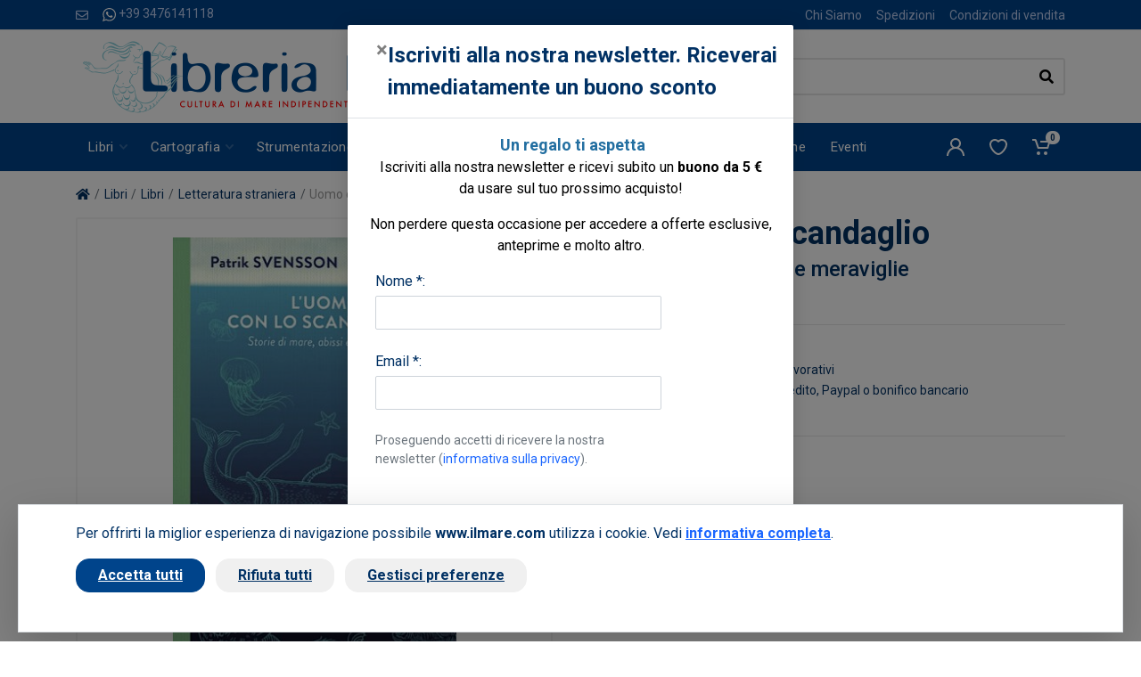

--- FILE ---
content_type: text/html; charset=UTF-8
request_url: https://www.ilmare.com/prodotti/uomo-con-lo-scandaglio.php?id=52352
body_size: 18441
content:
<!DOCTYPE html>
<html dir="ltr">
    <head>
                    <meta charset="UTF-8">
            <meta http-equiv="X-UA-Compatible" content="IE=edge">
            <meta name="viewport" content="width=device-width, initial-scale=1">
            <meta name="language" content="it">
            <title>Uomo con lo scandaglio - Svensson Patrik</title>
            <meta name="description" content="Uomo con lo scandaglio - Svensson Patrik - acquista on line su www.ilmare.com , vendita on line libri di nautica, notizie sul mare, cucina, folclore, tradizione marinara... shop on line">
            <meta name="author" content="Nimaia sviluppo siti e web marketing - https://www.nimaia.it/">
            
            
            <link rel="canonical" href="/prodotti/uomo-con-lo-scandaglio.php">

            
                                <link rel="preconnect" href="https://fonts.googleapis.com">
                <link rel="preconnect" href="https://fonts.gstatic.com" crossorigin>
                <link href="https://fonts.googleapis.com/css2?family=Roboto:ital,wght@0,400;0,500;0,700;1,400;1,500;1,700&display=swap" rel="stylesheet">
                <link rel="stylesheet" href="/assets/css/app.min.css?1767775602">
            
    <link rel="stylesheet" href="/assets/css/prodotto.min.css?1767775602">

                                                                            
                                <script nonce=LP5NDKJgvAN02asWVFgNyQ== src="/bundles/esuqcookieconsent/js/basic-consent.min.js?1714653996"></script>
                
                <!-- Google Tag Manager -->
<script nonce="LP5NDKJgvAN02asWVFgNyQ==">(function(w,d,s,l,i){w[l]=w[l]||[];w[l].push({'gtm.start':
new Date().getTime(),event:'gtm.js'});var f=d.getElementsByTagName(s)[0],
j=d.createElement(s),dl=l!='dataLayer'?'&l='+l:'';j.async=true;j.src=
'https://www.googletagmanager.com/gtm.js?id='+i+dl;f.parentNode.insertBefore(j,f);
})(window,document,'script','dataLayer','GTM-TZJVZZH');</script>
<!-- End Google Tag Manager -->


                <script nonce="LP5NDKJgvAN02asWVFgNyQ==">
                    URL_SITE = 'https://www.ilmare.com/';
                    URL_LANG = 'https://www.ilmare.com/';
                </script>
                
                <script defer="true" nonce=LP5NDKJgvAN02asWVFgNyQ== src="/assets/js/vendor.min.js?1767775602"></script>
                <script defer="true" nonce=LP5NDKJgvAN02asWVFgNyQ== src="/assets/js/app.min.js?1767775602"></script>
                <script defer="true" nonce=LP5NDKJgvAN02asWVFgNyQ== src="/assets/js/pophover.min.js?1767775602"></script>
            
    <script defer="true" nonce="LP5NDKJgvAN02asWVFgNyQ==" src="/assets/js/prodotto.min.js?1767775602"></script>
    <script nonce="LP5NDKJgvAN02asWVFgNyQ==">
        document.addEventListener('DOMContentLoaded', function () {
            var el = document.getElementById('frm-buy');

            if (el) {
                el.addEventListener('submit', function () {
                            dataLayer.push({"event":"addToCart","ecommerce":{"add":{"products":[{"id":"52352","name":"Uomo con lo scandaglio"}]}}});
        
                });
            }
        });
    </script>
            </head>

<body>
<!-- Google Tag Manager (noscript) -->
<noscript><iframe src="https://www.googletagmanager.com/ns.html?id=GTM-TZJVZZH"
height="0" width="0" style="display:none;visibility:hidden"></iframe></noscript>
<!-- End Google Tag Manager (noscript) -->
    

              <script nonce="LP5NDKJgvAN02asWVFgNyQ==">
                    dataLayer.push({"nimaia_pageView":"product","nimaia_productIds":"52352","nimaia_value":18,"nimaia_category":"Uomo con lo scandaglio"});
                    </script>
            

      <div class="modal fade" tabindex="-1" role="dialog" id="pophover" data-cookie-string="modiscount=1; expires=Thursday, 21-Jan-2027 22:38:58 CET;path=/">
      <form id="modal-discount-frm" action="/it/ajax/pophover" method="post" class="form-horizontal">
        <div class="modal-dialog">
          <div class="modal-content">
            <div class="modal-header">
              <button type="button" class="close" data-dismiss="modal" aria-label="Close"><span aria-hidden="true">&times;</span></button>
              <h4 class="modal-title">Iscriviti alla nostra newsletter. Riceverai immediatamente un buono sconto</h4>
            </div>
            <div class="modal-body">

              <p style="text-align: center;"><span style="color: #000000; font-size: 18px;"><strong>&nbsp;<span style="color: #236fa1;">Un regalo ti aspetta</span></strong></span><br /><span style="color: #000000;">Iscriviti alla nostra newsletter e ricevi subito un <strong>buono da 5 &euro;<br /></strong>da usare sul tuo prossimo acquisto!</span></p>
<p style="text-align: center;"><span style="color: #000000;">Non perdere questa occasione per accedere a offerte esclusive, <br />anteprime e molto altro.</span></p>
              
              <div id="pophover-msg-wrapper"></div>
              
              <div class="form-group">
                <label class="col-sm-3 control-label">Nome *:</label>
                <div class="col-sm-9">
                  <input type="text" name="nome" class="form-control">
                </div>
              </div>

              <div class="form-group">
                <label class="col-sm-3 control-label">Email *:</label>
                <div class="col-sm-9">
                  <input type="email" name="email" class="form-control">
                </div>
              </div>

              <div class="form-group">
                <div class="col-sm-offset-3 col-sm-9">
                  <small class="d-block text-muted my-2">
Proseguendo accetti di ricevere la nostra newsletter (<a href="/it/page/privacy-policy" target="blank" data-json-modal="{&quot;nome&quot;:&quot;Privacy policy&quot;,&quot;descrizione&quot;:&quot;&lt;blockquote style=\&quot;color: #222222; font-family: arial, sans-serif; font-size: 12.8px;\&quot;&gt;\r\n&lt;div style=\&quot;font-variant-numeric: normal; font-variant-east-asian: normal; font-stretch: normal; font-size: 13px; line-height: normal; font-family: Arial;\&quot;&gt;\r\n&lt;div style=\&quot;font-variant-numeric: normal; font-variant-east-asian: normal; font-stretch: normal; line-height: normal;\&quot;&gt;&lt;span style=\&quot;font-family: arial, helvetica, sans-serif; font-size: small;\&quot;&gt;&lt;span class=\&quot;m_3389644482490017100gmail-s1\&quot; style=\&quot;font-kerning: none;\&quot;&gt;&lt;strong&gt;INFORMATIVA RELATIVA AL TRATTAMENTO DEI DATI PERSONALI&lt;\/strong&gt;&lt;\/span&gt;&lt;span class=\&quot;m_3389644482490017100gmail-s2\&quot; style=\&quot;font-kerning: none;\&quot;&gt;&lt;br \/&gt;&lt;\/span&gt;&lt;span class=\&quot;m_3389644482490017100gmail-s1\&quot; style=\&quot;font-kerning: none;\&quot;&gt;&lt;strong&gt;AI SENSI DELL&amp;rsquo;ART. 13 DEL REGOLAMENTO UE 679\/2016&lt;\/strong&gt;&lt;\/span&gt;&lt;span class=\&quot;m_3389644482490017100gmail-s2\&quot; style=\&quot;font-kerning: none;\&quot;&gt;&lt;br \/&gt;&lt;\/span&gt;&lt;span class=\&quot;m_3389644482490017100gmail-s1\&quot; style=\&quot;font-kerning: none;\&quot;&gt;&lt;em&gt;Versione Maggio 2018&lt;\/em&gt;&lt;\/span&gt;&lt;\/span&gt;&lt;\/div&gt;\r\n&lt;div style=\&quot;font-variant-numeric: normal; font-variant-east-asian: normal; font-stretch: normal; line-height: normal;\&quot;&gt;&lt;span style=\&quot;font-family: arial, helvetica, sans-serif; font-size: small;\&quot;&gt;&lt;span class=\&quot;m_3389644482490017100gmail-s1\&quot; style=\&quot;font-kerning: none;\&quot;&gt;&lt;em&gt; &lt;\/em&gt;&lt;\/span&gt;&lt;span class=\&quot;m_3389644482490017100gmail-s2\&quot; style=\&quot;font-kerning: none;\&quot;&gt;La presente informativa sar&amp;agrave; riesaminata e adeguata, se necessario, in caso di adeguamento normativo&lt;\/span&gt;&lt;span class=\&quot;m_3389644482490017100gmail-s1\&quot; style=\&quot;font-kerning: none;\&quot;&gt;La&amp;nbsp;&lt;em&gt;Oltremare Srl&lt;\/em&gt;, con sede legale in&amp;nbsp;&lt;em&gt; Roma via Leon Battista Alberti, 1 &lt;\/em&gt;(in seguito, &amp;ldquo;Titolare del trattamento&amp;rdquo;, &amp;ldquo;Titolare&amp;rdquo; ), in qualit&amp;agrave; di Titolare del trattamento, La informa ai sensi dell&amp;rsquo;art. 13 Regolamento UE n. 2016\/679 (in seguito anche &amp;ldquo;RGDP&amp;rdquo;) della nostra politica sulla privacy e per capire come le sue informazioni personali vengono gestite quando utilizza i nostri servizi e per consentirle, se del caso, di prestare un consenso al trattamento dei suoi dati personali espresso e consapevole nelle sezioni del sito ove viene richiesto di fornire i dati personali.&lt;\/span&gt;&lt;span class=\&quot;m_3389644482490017100gmail-s2\&quot; style=\&quot;font-kerning: none;\&quot;&gt;&lt;br \/&gt;&lt;\/span&gt;&lt;span class=\&quot;m_3389644482490017100gmail-s1\&quot; style=\&quot;font-kerning: none;\&quot;&gt;La presente informativa rispetta e si conforma pienamente anche alla Raccomandazione n. 2\/2001 che le autorit&amp;agrave; europee per la protezione dei dati personali, hanno adottato il 17 maggio 2001 per individuare alcuni requisiti minimi per la raccolta di dati personali online e, in particolare, le modalit&amp;agrave;, i tempi e la natura delle informazioni che i titolari del trattamento devono fornire agli utenti quando questi si collegano a pagine web, indipendentemente dagli scopi del collegamento. Si specifica che i meccanismi di consenso saranno evidenti, brevi e facilmente comprensibili; se le condizioni originali per cui si &amp;egrave; chiesto il consenso dovessero subire modifiche, per esempio se cambiasse lo scopo del trattamento dei dati, sar&amp;agrave; richiesto un ulteriore consenso ai sensi del Regolamento Europeo n. 679\/2016. &lt;\/span&gt;&lt;span class=\&quot;m_3389644482490017100gmail-s2\&quot; style=\&quot;font-kerning: none;\&quot;&gt;&lt;br \/&gt;&lt;\/span&gt;&lt;span class=\&quot;m_3389644482490017100gmail-s1\&quot; style=\&quot;font-kerning: none;\&quot;&gt;Secondo le norme del Regolamento, i trattamenti effettuati dalla&amp;nbsp;&lt;em&gt;Oltremare Srl &lt;\/em&gt;saranno improntati ai principi di liceit&amp;agrave;, correttezza, trasparenza, limitazione delle finalit&amp;agrave; e della conservazione, minimizzazione dei dati, esattezza, integrit&amp;agrave; e riservatezza.&lt;\/span&gt;&lt;\/span&gt;&lt;\/div&gt;\r\n&lt;div style=\&quot;font-variant-numeric: normal; font-variant-east-asian: normal; font-stretch: normal; line-height: normal;\&quot;&gt;&lt;span style=\&quot;font-family: arial, helvetica, sans-serif; font-size: small;\&quot;&gt;&lt;span class=\&quot;m_3389644482490017100gmail-s1\&quot; style=\&quot;font-kerning: none;\&quot;&gt;&amp;nbsp;&lt;\/span&gt;&lt;\/span&gt;&lt;\/div&gt;\r\n&lt;div style=\&quot;font-variant-numeric: normal; font-variant-east-asian: normal; font-stretch: normal; line-height: normal;\&quot;&gt;&lt;span style=\&quot;font-family: arial, helvetica, sans-serif; font-size: small;\&quot;&gt;&lt;span class=\&quot;m_3389644482490017100gmail-s1\&quot; style=\&quot;font-kerning: none;\&quot;&gt; &lt;\/span&gt;&lt;span class=\&quot;m_3389644482490017100gmail-s3\&quot;&gt;&lt;strong&gt;1. &lt;\/strong&gt;&lt;\/span&gt;&lt;span class=\&quot;m_3389644482490017100gmail-s1\&quot; style=\&quot;font-kerning: none;\&quot;&gt;&lt;strong&gt;Titolare del Trattamento &lt;\/strong&gt;&lt;\/span&gt;&lt;span class=\&quot;m_3389644482490017100gmail-s1\&quot; style=\&quot;font-kerning: none;\&quot;&gt;Titolare del trattamento &amp;egrave; la&amp;nbsp;&lt;em&gt;Oltremare srl&lt;\/em&gt; , con sede legale in Roma via Leon Battista Alberti, 1 00153 a cui potrai rivolgerti per far valere i tuoi diritti.&lt;\/span&gt;&lt;span class=\&quot;m_3389644482490017100gmail-s2\&quot; style=\&quot;font-kerning: none;\&quot;&gt;&lt;br \/&gt;&lt;\/span&gt;&lt;span class=\&quot;m_3389644482490017100gmail-s1\&quot; style=\&quot;font-kerning: none;\&quot;&gt;Di seguito si elencano le informazioni di contatto del Titolare:&lt;\/span&gt;&lt;span class=\&quot;m_3389644482490017100gmail-s2\&quot; style=\&quot;font-kerning: none;\&quot;&gt;&lt;br \/&gt;&lt;\/span&gt;&lt;span class=\&quot;m_3389644482490017100gmail-s1\&quot; style=\&quot;font-kerning: none;\&quot;&gt;Telefono: +39 06 3212155&lt;\/span&gt;&lt;span class=\&quot;m_3389644482490017100gmail-s2\&quot; style=\&quot;font-kerning: none;\&quot;&gt;&lt;br \/&gt;&lt;\/span&gt;&lt;span class=\&quot;m_3389644482490017100gmail-s1\&quot; style=\&quot;font-kerning: none;\&quot;&gt;Indirizzo: Roma via Leon Battista Alberti, 1 00153&lt;\/span&gt;&lt;span class=\&quot;m_3389644482490017100gmail-s2\&quot; style=\&quot;font-kerning: none;\&quot;&gt;&lt;br \/&gt;&lt;\/span&gt;&lt;span class=\&quot;m_3389644482490017100gmail-s1\&quot; style=\&quot;font-kerning: none;\&quot;&gt;PEC:&amp;nbsp;&lt;a style=\&quot;color: #1155cc;\&quot; rel=\&quot;noopener\&quot; href=\&quot;mailto:oltremare_srl@pec.it\&quot; target=\&quot;_blank\&quot;&gt;oltremare_srl@pec.it&lt;\/a&gt;&lt;\/span&gt;&lt;span class=\&quot;m_3389644482490017100gmail-s2\&quot; style=\&quot;font-kerning: none;\&quot;&gt;&lt;br \/&gt;&lt;\/span&gt;&lt;span class=\&quot;m_3389644482490017100gmail-s1\&quot; style=\&quot;font-kerning: none;\&quot;&gt;Indirizzo mail:&amp;nbsp;&lt;a style=\&quot;color: #1155cc;\&quot; rel=\&quot;noopener\&quot; href=\&quot;https:\/\/mail.google.com\/mail\/?view=cm&amp;amp;fs=1&amp;amp;tf=1&amp;amp;to=privacy@olschki.it\&quot; target=\&quot;_blank\&quot;&gt;&lt;span class=\&quot;m_3389644482490017100gmail-s4\&quot; style=\&quot;font-kerning: none; color: #232323;\&quot;&gt;ilmare@ilmare.com&lt;\/span&gt;&lt;\/a&gt;&lt;\/span&gt;&lt;\/span&gt;&lt;\/div&gt;\r\n&lt;div style=\&quot;font-variant-numeric: normal; font-variant-east-asian: normal; font-stretch: normal; line-height: normal;\&quot;&gt;&lt;span style=\&quot;font-family: arial, helvetica, sans-serif; font-size: small;\&quot;&gt;&lt;span class=\&quot;m_3389644482490017100gmail-s1\&quot; style=\&quot;font-kerning: none;\&quot;&gt;&lt;a style=\&quot;color: #1155cc;\&quot; rel=\&quot;noopener\&quot; href=\&quot;https:\/\/mail.google.com\/mail\/?view=cm&amp;amp;fs=1&amp;amp;tf=1&amp;amp;to=privacy@olschki.it\&quot; target=\&quot;_blank\&quot;&gt;&lt;span class=\&quot;m_3389644482490017100gmail-s4\&quot; style=\&quot;font-kerning: none; color: #232323;\&quot;&gt; &lt;\/span&gt;&lt;\/a&gt;&lt;\/span&gt;&lt;span class=\&quot;m_3389644482490017100gmail-s3\&quot;&gt;&lt;strong&gt;2. &lt;\/strong&gt;&lt;\/span&gt;&lt;span class=\&quot;m_3389644482490017100gmail-s1\&quot; style=\&quot;font-kerning: none;\&quot;&gt;&lt;strong&gt;Il Responsabile della Protezione dei dati (DPO-RPD)&lt;\/strong&gt;&lt;\/span&gt;&lt;span class=\&quot;m_3389644482490017100gmail-s1\&quot; style=\&quot;font-kerning: none;\&quot;&gt;Il Responsabile della Protezione dei dati della&amp;nbsp;&lt;em&gt;Oltremare srl&lt;\/em&gt; &amp;egrave; i l&#039;&lt;em&gt;Amministratore Unico&lt;\/em&gt; nella figura di&amp;nbsp;&lt;em&gt;Marco Firrao&lt;\/em&gt;, a cui potr&amp;agrave; rivolgersi utilizzando i seguenti recapiti :&lt;\/span&gt;&lt;span class=\&quot;m_3389644482490017100gmail-s2\&quot; style=\&quot;font-kerning: none;\&quot;&gt;&lt;br \/&gt;&lt;\/span&gt;&lt;span class=\&quot;m_3389644482490017100gmail-s1\&quot; style=\&quot;font-kerning: none;\&quot;&gt;Telefono: +39 06 3212155&lt;\/span&gt;&lt;span class=\&quot;m_3389644482490017100gmail-s2\&quot; style=\&quot;font-kerning: none;\&quot;&gt;&lt;br \/&gt;&lt;\/span&gt;&lt;span class=\&quot;m_3389644482490017100gmail-s1\&quot; style=\&quot;font-kerning: none;\&quot;&gt;Indirizzo: Roma via Leon Battista Alberti, 1 00153&lt;\/span&gt;&lt;span class=\&quot;m_3389644482490017100gmail-s2\&quot; style=\&quot;font-kerning: none;\&quot;&gt;&lt;br \/&gt;&lt;\/span&gt;&lt;span class=\&quot;m_3389644482490017100gmail-s1\&quot; style=\&quot;font-kerning: none;\&quot;&gt;PEC:&amp;nbsp;&lt;a style=\&quot;color: #1155cc;\&quot; rel=\&quot;noopener\&quot; href=\&quot;mailto:oltremare_srl@pec.it\&quot; target=\&quot;_blank\&quot;&gt;oltremare_srl@pec.it&lt;\/a&gt;&lt;\/span&gt;&lt;span class=\&quot;m_3389644482490017100gmail-s2\&quot; style=\&quot;font-kerning: none;\&quot;&gt;&lt;br \/&gt;&lt;\/span&gt;&lt;span class=\&quot;m_3389644482490017100gmail-s1\&quot; style=\&quot;font-kerning: none;\&quot;&gt;Indirizzo mail:&amp;nbsp;&lt;a style=\&quot;color: #1155cc;\&quot; rel=\&quot;noopener\&quot; href=\&quot;https:\/\/mail.google.com\/mail\/?view=cm&amp;amp;fs=1&amp;amp;tf=1&amp;amp;to=privacy@olschki.it\&quot; target=\&quot;_blank\&quot;&gt;&lt;span class=\&quot;m_3389644482490017100gmail-s4\&quot; style=\&quot;font-kerning: none; color: #232323;\&quot;&gt;ilmare@ilmare.com&lt;\/span&gt;&lt;\/a&gt;&lt;\/span&gt;&lt;\/span&gt;&lt;\/div&gt;\r\n&lt;div style=\&quot;font-variant-numeric: normal; font-variant-east-asian: normal; font-stretch: normal; line-height: normal;\&quot;&gt;&lt;span style=\&quot;font-family: arial, helvetica, sans-serif; font-size: small;\&quot;&gt;&lt;span class=\&quot;m_3389644482490017100gmail-s1\&quot; style=\&quot;font-kerning: none;\&quot;&gt;&lt;a style=\&quot;color: #1155cc;\&quot; rel=\&quot;noopener\&quot; href=\&quot;https:\/\/mail.google.com\/mail\/?view=cm&amp;amp;fs=1&amp;amp;tf=1&amp;amp;to=privacy@olschki.it\&quot; target=\&quot;_blank\&quot;&gt;&lt;span class=\&quot;m_3389644482490017100gmail-s4\&quot; style=\&quot;font-kerning: none; color: #232323;\&quot;&gt; &lt;\/span&gt;&lt;\/a&gt;&lt;\/span&gt;&lt;span class=\&quot;m_3389644482490017100gmail-s3\&quot;&gt;&lt;strong&gt;3. &lt;\/strong&gt;&lt;\/span&gt;&lt;span class=\&quot;m_3389644482490017100gmail-s1\&quot; style=\&quot;font-kerning: none;\&quot;&gt;&lt;strong&gt;Finalit&amp;agrave; del Trattamento&lt;\/strong&gt;&lt;\/span&gt;&lt;span class=\&quot;m_3389644482490017100gmail-s1\&quot; style=\&quot;font-kerning: none;\&quot;&gt;Il trattamento che intendiamo effettuare, dietro suo specifico consenso ove necessario, ha le seguenti finalit&amp;agrave;: &lt;\/span&gt;&lt;span class=\&quot;m_3389644482490017100gmail-s2\&quot; style=\&quot;font-kerning: none;\&quot;&gt;&lt;br \/&gt;&lt;\/span&gt;&lt;span class=\&quot;m_3389644482490017100gmail-s1\&quot; style=\&quot;font-kerning: none;\&quot;&gt;&lt;strong&gt;a&lt;\/strong&gt;. Consentire l&#039;erogazione dei Servizi da lei richiesti, inclusa la raccolta, la conservazione e la elaborazione dei dati ai fini dell&#039;instaurazione e della successiva gestione operativa (fra cui anche la raccolta dati ai fini delle candidature spontanee), tecnica ed amministrativa del rapporto connesso all&#039;erogazione dei Servizi e l&#039;effettuazione di comunicazioni relative allo svolgimento del rapporto instaurato; &lt;\/span&gt;&lt;span class=\&quot;m_3389644482490017100gmail-s2\&quot; style=\&quot;font-kerning: none;\&quot;&gt;&lt;br \/&gt;&lt;\/span&gt;&lt;span class=\&quot;m_3389644482490017100gmail-s1\&quot; style=\&quot;font-kerning: none;\&quot;&gt;&lt;strong&gt;b&lt;\/strong&gt;. consentire la navigazione e la consultazione del sito della Oltremare Srl ; &lt;\/span&gt;&lt;span class=\&quot;m_3389644482490017100gmail-s2\&quot; style=\&quot;font-kerning: none;\&quot;&gt;&lt;br \/&gt;&lt;\/span&gt;&lt;span class=\&quot;m_3389644482490017100gmail-s1\&quot; style=\&quot;font-kerning: none;\&quot;&gt;&lt;strong&gt;c&lt;\/strong&gt;. rispondere a richieste di assistenza o di informazioni, che riceveremo via e-mail, telefono o chat attraverso l&amp;rsquo;applicazione, o tramite l&#039;apposito form; &lt;\/span&gt;&lt;span class=\&quot;m_3389644482490017100gmail-s2\&quot; style=\&quot;font-kerning: none;\&quot;&gt;&lt;br \/&gt;&lt;\/span&gt;&lt;span class=\&quot;m_3389644482490017100gmail-s1\&quot; style=\&quot;font-kerning: none;\&quot;&gt;&lt;strong&gt;d&lt;\/strong&gt;. assolvere obblighi di legge, contabili e fiscali; &lt;\/span&gt;&lt;span class=\&quot;m_3389644482490017100gmail-s2\&quot; style=\&quot;font-kerning: none;\&quot;&gt;&lt;br \/&gt;&lt;\/span&gt;&lt;span class=\&quot;m_3389644482490017100gmail-s1\&quot; style=\&quot;font-kerning: none;\&quot;&gt;&lt;strong&gt;e&lt;\/strong&gt;. svolgere marketing diretto via e-mail per servizi analoghi a quelli da lei sottoscritti, a meno che lei non si sia opposto a tale trattamento inizialmente o in occasione di successive comunicazioni, per il perseguimento del legittimo interesse della Oltremare Srl a promuovere prodotti o servizi a cui lei pu&amp;ograve; ragionevolmente essere interessato; &lt;\/span&gt;&lt;span class=\&quot;m_3389644482490017100gmail-s2\&quot; style=\&quot;font-kerning: none;\&quot;&gt;&lt;br \/&gt;&lt;\/span&gt;&lt;span class=\&quot;m_3389644482490017100gmail-s1\&quot; style=\&quot;font-kerning: none;\&quot;&gt;&lt;strong&gt;f&lt;\/strong&gt;. eventualmente, elaborare studi, ricerche, statistiche di mercato; inviarle materiale pubblicitario, informativo, informazioni commerciali o sondaggi per migliorare il servizio (\&quot;customer satisfaction\&quot;) via e-mail o via sms, e\/o attraverso l&#039;uso del telefono con operatore e\/o attraverso le pagine ufficiali della Oltremare Srl sui social network; &lt;\/span&gt;&lt;span class=\&quot;m_3389644482490017100gmail-s2\&quot; style=\&quot;font-kerning: none;\&quot;&gt;&lt;br \/&gt;&lt;\/span&gt;&lt;span class=\&quot;m_3389644482490017100gmail-s1\&quot; style=\&quot;font-kerning: none;\&quot;&gt;&lt;strong&gt;g&lt;\/strong&gt;. fare proposte commerciali personalizzate sulla base dei prodotti o servizi da lei acquistati, o di cui si &amp;egrave; interessato navigando sul nostro Sito; &lt;\/span&gt;&lt;span class=\&quot;m_3389644482490017100gmail-s2\&quot; style=\&quot;font-kerning: none;\&quot;&gt;&lt;br \/&gt;&lt;\/span&gt;&lt;span class=\&quot;m_3389644482490017100gmail-s1\&quot; style=\&quot;font-kerning: none;\&quot;&gt;&lt;strong&gt;h&lt;\/strong&gt;. iscrizione a newsletter; &lt;\/span&gt;&lt;span class=\&quot;m_3389644482490017100gmail-s2\&quot; style=\&quot;font-kerning: none;\&quot;&gt;&lt;br \/&gt;&lt;\/span&gt;&lt;span class=\&quot;m_3389644482490017100gmail-s1\&quot; style=\&quot;font-kerning: none;\&quot;&gt;&lt;strong&gt;i&lt;\/strong&gt;. per esclusive finalit&amp;agrave; di sicurezza e prevenzione di condotte fraudolente il Titolare pone in essere un sistema di controllo automatico che comporta il rilevamento e l&#039;analisi di comportamenti degli utenti sul sito associata al trattamento di Dati Personali tra cui l&amp;rsquo;indirizzo IP.&lt;\/span&gt;&lt;\/span&gt;&lt;\/div&gt;\r\n&lt;div style=\&quot;font-variant-numeric: normal; font-variant-east-asian: normal; font-stretch: normal; line-height: normal;\&quot;&gt;&lt;span style=\&quot;font-family: arial, helvetica, sans-serif; font-size: small;\&quot;&gt;&lt;span class=\&quot;m_3389644482490017100gmail-s1\&quot; style=\&quot;font-kerning: none;\&quot;&gt; &lt;\/span&gt;&lt;span class=\&quot;m_3389644482490017100gmail-s3\&quot;&gt;&lt;strong&gt;4. &lt;\/strong&gt;&lt;\/span&gt;&lt;span class=\&quot;m_3389644482490017100gmail-s1\&quot; style=\&quot;font-kerning: none;\&quot;&gt;&lt;strong&gt;Base legale e natura obbligatoria o facoltativa del trattamento&lt;\/strong&gt;&lt;\/span&gt;&lt;span class=\&quot;m_3389644482490017100gmail-s1\&quot; style=\&quot;font-kerning: none;\&quot;&gt;La base legale del trattamento di Dati Personali per le finalit&amp;agrave; di cui alla sezione precedente &amp;egrave; l&#039;art. 6(1)(b) del Regolamento in quanto i trattamenti sono necessari all&#039;erogazione dei servizi contrattualizzati. Il conferimento dei Dati Personali per queste finalit&amp;agrave; &amp;egrave; facoltativo ma l&#039;eventuale mancato conferimento comporterebbe l&#039;impossibilit&amp;agrave; di attivare i Servizi richiesti.&lt;\/span&gt;&lt;span class=\&quot;m_3389644482490017100gmail-s2\&quot; style=\&quot;font-kerning: none;\&quot;&gt;&lt;br \/&gt;&lt;\/span&gt;&lt;span class=\&quot;m_3389644482490017100gmail-s1\&quot; style=\&quot;font-kerning: none;\&quot;&gt;La finalit&amp;agrave; legate agli obblighi di legge rappresenta un trattamento legittimo di Dati Personali ai sensi dell&#039;art. 6(1)(c) del Regolamento. Una volta conferiti i Dati Personali, il trattamento pu&amp;ograve; essere invero necessario per adempiere ad obblighi di legge a cui la Oltremare Srl &amp;egrave; soggetta.&lt;\/span&gt;&lt;span class=\&quot;m_3389644482490017100gmail-s2\&quot; style=\&quot;font-kerning: none;\&quot;&gt;&lt;br \/&gt;&lt;\/span&gt;&lt;span class=\&quot;m_3389644482490017100gmail-s1\&quot; style=\&quot;font-kerning: none;\&quot;&gt;I trattamenti eseguiti per finalit&amp;agrave; di marketing e newsletter sopra descritti si basano sul rilascio del suo consenso ai sensi dell&#039;art. 6(1)(a) del Regolamento.&lt;\/span&gt;&lt;span class=\&quot;m_3389644482490017100gmail-s2\&quot; style=\&quot;font-kerning: none;\&quot;&gt;&lt;br \/&gt;&lt;\/span&gt;&lt;span class=\&quot;m_3389644482490017100gmail-s1\&quot; style=\&quot;font-kerning: none;\&quot;&gt;Il conferimento dei suoi Dati Personali per queste finalit&amp;agrave; &amp;egrave; del tutto facoltativo e non pregiudica la fruizione dei Servizi. I successivi trattamenti, eseguiti per finalit&amp;agrave; di e-mail marketing su prodotti o servizi analoghi a quelli da lei acquistati, trova invece la sua base giuridica, ai sensi dell&#039;art. 6.1.f del Regolamento, nel legittimo interesse della Oltremare Srl a promuovere i propri prodotti o servizi in un contesto in cui il soggetto interessato pu&amp;ograve; ragionevolmente attendersi tale tipo di trattamento, al quale pu&amp;ograve; peraltro opporsi in qualsiasi momento. &lt;\/span&gt;&lt;span class=\&quot;m_3389644482490017100gmail-s2\&quot; style=\&quot;font-kerning: none;\&quot;&gt;&lt;br \/&gt;&lt;\/span&gt;&lt;span class=\&quot;m_3389644482490017100gmail-s1\&quot; style=\&quot;font-kerning: none;\&quot;&gt;Qualora lei desiderasse opporsi al trattamento dei suoi dati per queste finalit&amp;agrave; di marketing, potr&amp;agrave; in qualunque momento farlo tramite il suo pannello di controllo, oppure inviando una richiesta a Oltremare Srl all&amp;rsquo;indirizzo&amp;nbsp;&lt;a style=\&quot;color: #1155cc;\&quot; rel=\&quot;noopener\&quot; href=\&quot;https:\/\/mail.google.com\/mail\/?view=cm&amp;amp;fs=1&amp;amp;tf=1&amp;amp;to=privacy@olschki.it\&quot; target=\&quot;_blank\&quot;&gt;&lt;span class=\&quot;m_3389644482490017100gmail-s4\&quot; style=\&quot;font-kerning: none; color: #232323;\&quot;&gt;ilmare@ilmare.com&lt;\/span&gt;&lt;\/a&gt; o attraverso il meccanismo proposto nello stesso testo della mail commerciali.&lt;\/span&gt;&lt;\/span&gt;&lt;\/div&gt;\r\n&lt;div style=\&quot;font-variant-numeric: normal; font-variant-east-asian: normal; font-stretch: normal; line-height: normal;\&quot;&gt;&lt;span style=\&quot;font-family: arial, helvetica, sans-serif; font-size: small;\&quot;&gt;&lt;span class=\&quot;m_3389644482490017100gmail-s1\&quot; style=\&quot;font-kerning: none;\&quot;&gt; &lt;\/span&gt;&lt;span class=\&quot;m_3389644482490017100gmail-s3\&quot;&gt;&lt;strong&gt;5. &lt;\/strong&gt;&lt;\/span&gt;&lt;span class=\&quot;m_3389644482490017100gmail-s1\&quot; style=\&quot;font-kerning: none;\&quot;&gt;&lt;strong&gt;Modalit&amp;agrave; del trattamento&lt;\/strong&gt;&lt;\/span&gt;&lt;span class=\&quot;m_3389644482490017100gmail-s1\&quot; style=\&quot;font-kerning: none;\&quot;&gt;In relazione alle finalit&amp;agrave; di cui al precedente punto, il trattamento dei dati personali avviene nel rispetto dei principi di riservatezza, correttezza, liceit&amp;agrave; e trasparenza, mediante strumenti manuali, informatici e telematici, con logiche strettamente correlate alle finalit&amp;agrave; stesse anche mediante l&amp;rsquo;utilizzo di fax, telefono, cellulare, posta elettronica o altre tecniche di comunicazione a distanza; i dati personali saranno gestiti mettendo in atto misure tecniche e organizzative adeguate per garantire un livello di sicurezza adeguato al rischio ai sensi dell&amp;rsquo;art. 32 RGDP.&lt;\/span&gt;&lt;\/span&gt;&lt;\/div&gt;\r\n&lt;div style=\&quot;font-variant-numeric: normal; font-variant-east-asian: normal; font-stretch: normal; line-height: normal;\&quot;&gt;&lt;span style=\&quot;font-family: arial, helvetica, sans-serif; font-size: small;\&quot;&gt;&lt;span class=\&quot;m_3389644482490017100gmail-s1\&quot; style=\&quot;font-kerning: none;\&quot;&gt; &lt;\/span&gt;&lt;span class=\&quot;m_3389644482490017100gmail-s3\&quot;&gt;&lt;strong&gt;6. &lt;\/strong&gt;&lt;\/span&gt;&lt;span class=\&quot;m_3389644482490017100gmail-s1\&quot; style=\&quot;font-kerning: none;\&quot;&gt;&lt;strong&gt;Destinatari dei dati&lt;\/strong&gt;&lt;\/span&gt;&lt;span class=\&quot;m_3389644482490017100gmail-s1\&quot; style=\&quot;font-kerning: none;\&quot;&gt;I suoi Dati Personali potranno essere condivisi, per le finalit&amp;agrave; di cui alla sezione pi&amp;ugrave; sopra, con: &lt;\/span&gt;&lt;span class=\&quot;m_3389644482490017100gmail-s2\&quot; style=\&quot;font-kerning: none;\&quot;&gt;&lt;br \/&gt;&lt;\/span&gt;&lt;span class=\&quot;m_3389644482490017100gmail-s1\&quot; style=\&quot;font-kerning: none;\&quot;&gt;&lt;strong&gt;a.&lt;\/strong&gt; soggetti che agiscono tipicamente in qualit&amp;agrave; di responsabili del trattamento ossia: &lt;\/span&gt;&lt;span class=\&quot;m_3389644482490017100gmail-s2\&quot; style=\&quot;font-kerning: none;\&quot;&gt;&lt;br \/&gt;&lt;\/span&gt;&lt;span class=\&quot;m_3389644482490017100gmail-s1\&quot; style=\&quot;font-kerning: none;\&quot;&gt;&lt;strong&gt;a.1.&lt;\/strong&gt; persone, societ&amp;agrave; o studi professionali che prestano attivit&amp;agrave; di assistenza e consulenza alla Oltremare Srl in materia contabile, amministrativa, legale, tributaria, finanziaria e di recupero crediti relativamente alla erogazione dei Servizi; &lt;\/span&gt;&lt;span class=\&quot;m_3389644482490017100gmail-s2\&quot; style=\&quot;font-kerning: none;\&quot;&gt;&lt;br \/&gt;&lt;\/span&gt;&lt;span class=\&quot;m_3389644482490017100gmail-s1\&quot; style=\&quot;font-kerning: none;\&quot;&gt;&lt;strong&gt;a.2.&lt;\/strong&gt; soggetti con i quali sia necessario interagire per l&#039;erogazione dei Servizi; &lt;\/span&gt;&lt;span class=\&quot;m_3389644482490017100gmail-s2\&quot; style=\&quot;font-kerning: none;\&quot;&gt;&lt;br \/&gt;&lt;\/span&gt;&lt;span class=\&quot;m_3389644482490017100gmail-s1\&quot; style=\&quot;font-kerning: none;\&quot;&gt;&lt;strong&gt;a.3.&lt;\/strong&gt; ovvero soggetti delegati a svolgere attivit&amp;agrave; di manutenzione tecnica (inclusa la manutenzione degli apparati di rete e delle reti di comunicazione elettronica); &lt;\/span&gt;&lt;span class=\&quot;m_3389644482490017100gmail-s2\&quot; style=\&quot;font-kerning: none;\&quot;&gt;&lt;br \/&gt;&lt;\/span&gt;&lt;span class=\&quot;m_3389644482490017100gmail-s1\&quot; style=\&quot;font-kerning: none;\&quot;&gt;&lt;strong&gt;b.&lt;\/strong&gt; soggetti, enti od autorit&amp;agrave; a cui sia obbligatorio comunicare i suoi dati personali in forza di disposizioni di legge o di ordini delle autorit&amp;agrave;; &lt;\/span&gt;&lt;span class=\&quot;m_3389644482490017100gmail-s2\&quot; style=\&quot;font-kerning: none;\&quot;&gt;&lt;br \/&gt;&lt;\/span&gt;&lt;span class=\&quot;m_3389644482490017100gmail-s1\&quot; style=\&quot;font-kerning: none;\&quot;&gt;&lt;strong&gt;c.&lt;\/strong&gt; persone autorizzate dalla Oltremare Srl al trattamento di Dati Personali necessario a svolgere attivit&amp;agrave; strettamente correlate all&#039;erogazione dei Servizi, che si siano impegnate alla riservatezza o abbiano un adeguato obbligo legale di riservatezza, quali i dipendenti della Oltremare Srl; &lt;\/span&gt;&lt;span class=\&quot;m_3389644482490017100gmail-s2\&quot; style=\&quot;font-kerning: none;\&quot;&gt;&lt;br \/&gt;&lt;\/span&gt;&lt;span class=\&quot;m_3389644482490017100gmail-s1\&quot; style=\&quot;font-kerning: none;\&quot;&gt;&lt;strong&gt;d.&lt;\/strong&gt; partner commerciali per loro finalit&amp;agrave;, autonome e distinte, solo in caso lei abbia prestato uno specifico consenso.&lt;\/span&gt;&lt;span class=\&quot;m_3389644482490017100gmail-s2\&quot; style=\&quot;font-kerning: none;\&quot;&gt;&lt;br \/&gt;&lt;\/span&gt;&lt;span class=\&quot;m_3389644482490017100gmail-s1\&quot; style=\&quot;font-kerning: none;\&quot;&gt;L&#039;elenco completo dei responsabili del trattamento &amp;egrave; disponibile inviando una richiesta scritta a Oltremare Srl all&amp;rsquo;indirizzo Via Nairobi, 40 - 00144 Roma oppure all&#039;indirizzo mail:&amp;nbsp;&lt;a style=\&quot;color: #1155cc;\&quot; rel=\&quot;noopener\&quot; href=\&quot;https:\/\/mail.google.com\/mail\/?view=cm&amp;amp;fs=1&amp;amp;tf=1&amp;amp;to=privacy@olschki.it\&quot; target=\&quot;_blank\&quot;&gt;&lt;span class=\&quot;m_3389644482490017100gmail-s4\&quot; style=\&quot;font-kerning: none; color: #232323;\&quot;&gt;ilmare@ilmare.com&lt;\/span&gt;&lt;\/a&gt;&lt;\/span&gt;&lt;\/span&gt;&lt;\/div&gt;\r\n&lt;div style=\&quot;font-variant-numeric: normal; font-variant-east-asian: normal; font-stretch: normal; line-height: normal;\&quot;&gt;&lt;span style=\&quot;font-family: arial, helvetica, sans-serif; font-size: small;\&quot;&gt;&lt;span class=\&quot;m_3389644482490017100gmail-s1\&quot; style=\&quot;font-kerning: none;\&quot;&gt;&lt;a style=\&quot;color: #1155cc;\&quot; rel=\&quot;noopener\&quot; href=\&quot;https:\/\/mail.google.com\/mail\/?view=cm&amp;amp;fs=1&amp;amp;tf=1&amp;amp;to=privacy@olschki.it\&quot; target=\&quot;_blank\&quot;&gt;&lt;span class=\&quot;m_3389644482490017100gmail-s4\&quot; style=\&quot;font-kerning: none; color: #232323;\&quot;&gt; &lt;\/span&gt;&lt;\/a&gt;&lt;\/span&gt;&lt;span class=\&quot;m_3389644482490017100gmail-s3\&quot;&gt;&lt;strong&gt;7. &lt;\/strong&gt;&lt;\/span&gt;&lt;span class=\&quot;m_3389644482490017100gmail-s1\&quot; style=\&quot;font-kerning: none;\&quot;&gt;&lt;strong&gt;Periodo di conservazione dei dati&lt;\/strong&gt;&lt;\/span&gt;&lt;span class=\&quot;m_3389644482490017100gmail-s1\&quot; style=\&quot;font-kerning: none;\&quot;&gt;I dati verranno trattati per tutta la durata del rapporto contrattuale ed anche successivamente, per l&amp;rsquo;espletamento di obblighi di legge e per finalit&amp;agrave; amministrative e commerciali.&lt;\/span&gt;&lt;\/span&gt;&lt;\/div&gt;\r\n&lt;div style=\&quot;font-variant-numeric: normal; font-variant-east-asian: normal; font-stretch: normal; line-height: normal;\&quot;&gt;&lt;span style=\&quot;font-family: arial, helvetica, sans-serif; font-size: small;\&quot;&gt;&lt;span class=\&quot;m_3389644482490017100gmail-s1\&quot; style=\&quot;font-kerning: none;\&quot;&gt; &lt;\/span&gt;&lt;span class=\&quot;m_3389644482490017100gmail-s3\&quot;&gt;&lt;strong&gt;8. &lt;\/strong&gt;&lt;\/span&gt;&lt;span class=\&quot;m_3389644482490017100gmail-s1\&quot; style=\&quot;font-kerning: none;\&quot;&gt;&lt;strong&gt;Diritti dell&amp;rsquo;interessato&lt;\/strong&gt;&lt;\/span&gt;&lt;span class=\&quot;m_3389644482490017100gmail-s1\&quot; style=\&quot;font-kerning: none;\&quot;&gt;Ai sensi degli articoli 7, 15, 16, 17, 18, 20, 21 e 22 del Regolamento UE n. 2016\/679, l&#039;interessato ha diritto di ottenere la conferma che sia o meno in corso un trattamento di dati che lo riguardano ed in tal caso, di ottenere l&amp;rsquo;accesso ai dati e alle seguenti informazioni: &lt;\/span&gt;&lt;span class=\&quot;m_3389644482490017100gmail-s2\&quot; style=\&quot;font-kerning: none;\&quot;&gt;&lt;br \/&gt;&lt;\/span&gt;&lt;span class=\&quot;m_3389644482490017100gmail-s1\&quot; style=\&quot;font-kerning: none;\&quot;&gt;&amp;bull; -&amp;nbsp; L&amp;rsquo;interessato ha diritto di ottenere l&amp;rsquo;indicazione: &lt;\/span&gt;&lt;span class=\&quot;m_3389644482490017100gmail-s2\&quot; style=\&quot;font-kerning: none;\&quot;&gt;&lt;br \/&gt;&lt;\/span&gt;&lt;span class=\&quot;m_3389644482490017100gmail-s1\&quot; style=\&quot;font-kerning: none;\&quot;&gt;&lt;strong&gt;a.&lt;\/strong&gt; delle finalit&amp;agrave; del trattamento;&lt;\/span&gt;&lt;span class=\&quot;m_3389644482490017100gmail-s2\&quot; style=\&quot;font-kerning: none;\&quot;&gt;&lt;br \/&gt;&lt;\/span&gt;&lt;span class=\&quot;m_3389644482490017100gmail-s1\&quot; style=\&quot;font-kerning: none;\&quot;&gt;&lt;strong&gt;b.&lt;\/strong&gt; delle categorie di dati personali in questione; &lt;\/span&gt;&lt;span class=\&quot;m_3389644482490017100gmail-s2\&quot; style=\&quot;font-kerning: none;\&quot;&gt;&lt;br \/&gt;&lt;\/span&gt;&lt;span class=\&quot;m_3389644482490017100gmail-s1\&quot; style=\&quot;font-kerning: none;\&quot;&gt;&lt;strong&gt;c.&lt;\/strong&gt; dei destinatari o le categorie di destinatari a cui i dati personali sono stati o saranno comunicati, in particolare se destinatari di paesi terzi o organizzazioni internazionali; &lt;\/span&gt;&lt;span class=\&quot;m_3389644482490017100gmail-s2\&quot; style=\&quot;font-kerning: none;\&quot;&gt;&lt;br \/&gt;&lt;\/span&gt;&lt;span class=\&quot;m_3389644482490017100gmail-s1\&quot; style=\&quot;font-kerning: none;\&quot;&gt;&lt;strong&gt;d.&lt;\/strong&gt; quando possibile, del periodo di conservazione dei dati personali previsto oppure, se non &amp;egrave; possibile, i criteri utilizzati per determinare tale periodo; &lt;\/span&gt;&lt;span class=\&quot;m_3389644482490017100gmail-s2\&quot; style=\&quot;font-kerning: none;\&quot;&gt;&lt;br \/&gt;&lt;\/span&gt;&lt;span class=\&quot;m_3389644482490017100gmail-s1\&quot; style=\&quot;font-kerning: none;\&quot;&gt;&lt;strong&gt;e.&lt;\/strong&gt; di tutte le informazioni disponibili sull&amp;rsquo;origine dei dati qualora essi non siano raccolti presso l&#039;interessato; &lt;\/span&gt;&lt;span class=\&quot;m_3389644482490017100gmail-s2\&quot; style=\&quot;font-kerning: none;\&quot;&gt;&lt;br \/&gt;&lt;\/span&gt;&lt;span class=\&quot;m_3389644482490017100gmail-s1\&quot; style=\&quot;font-kerning: none;\&quot;&gt;&lt;strong&gt;f.&lt;\/strong&gt; dell&#039;esistenza di un processo decisionale automatizzato, compresa la profilazione. &lt;\/span&gt;&lt;span class=\&quot;m_3389644482490017100gmail-s2\&quot; style=\&quot;font-kerning: none;\&quot;&gt;&lt;br \/&gt;&lt;\/span&gt;&lt;span class=\&quot;m_3389644482490017100gmail-s1\&quot; style=\&quot;font-kerning: none;\&quot;&gt;&amp;bull; -&amp;nbsp; L&amp;rsquo;interessato ha, inoltre: &lt;\/span&gt;&lt;span class=\&quot;m_3389644482490017100gmail-s2\&quot; style=\&quot;font-kerning: none;\&quot;&gt;&lt;br \/&gt;&lt;\/span&gt;&lt;span class=\&quot;m_3389644482490017100gmail-s1\&quot; style=\&quot;font-kerning: none;\&quot;&gt;&lt;strong&gt;a.&lt;\/strong&gt; il diritto di ottenere dal titolare del trattamento la rettifica dei dati personali inesatti che lo riguardano senza ingiustificato ritardo; &lt;\/span&gt;&lt;span class=\&quot;m_3389644482490017100gmail-s2\&quot; style=\&quot;font-kerning: none;\&quot;&gt;&lt;br \/&gt;&lt;\/span&gt;&lt;span class=\&quot;m_3389644482490017100gmail-s1\&quot; style=\&quot;font-kerning: none;\&quot;&gt;&lt;strong&gt;b.&lt;\/strong&gt; il diritto di ottenere dal titolare del trattamento la cancellazione (&amp;ldquo;diritto all&amp;rsquo;oblio&amp;rdquo;) dei dati personali che lo riguardano senza ingiustificato ritardo; &lt;\/span&gt;&lt;span class=\&quot;m_3389644482490017100gmail-s2\&quot; style=\&quot;font-kerning: none;\&quot;&gt;&lt;br \/&gt;&lt;\/span&gt;&lt;span class=\&quot;m_3389644482490017100gmail-s1\&quot; style=\&quot;font-kerning: none;\&quot;&gt;&lt;strong&gt;c.&lt;\/strong&gt; il diritto di ottenere dal titolare del trattamento la limitazione del trattamento; &lt;\/span&gt;&lt;span class=\&quot;m_3389644482490017100gmail-s2\&quot; style=\&quot;font-kerning: none;\&quot;&gt;&lt;br \/&gt;&lt;\/span&gt;&lt;span class=\&quot;m_3389644482490017100gmail-s1\&quot; style=\&quot;font-kerning: none;\&quot;&gt;&lt;strong&gt;d.&lt;\/strong&gt; il diritto di opporsi in qualsiasi momento, per motivi connessi alla sua situazione particolare, al trattamento dei dati personali; &lt;\/span&gt;&lt;span class=\&quot;m_3389644482490017100gmail-s2\&quot; style=\&quot;font-kerning: none;\&quot;&gt;&lt;br \/&gt;&lt;\/span&gt;&lt;span class=\&quot;m_3389644482490017100gmail-s1\&quot; style=\&quot;font-kerning: none;\&quot;&gt;&lt;strong&gt;e. &lt;\/strong&gt;il diritto di ricevere in un formato strutturato, di uso comune e leggibile da dispositivo automatico i dati personali che lo riguardano; &lt;\/span&gt;&lt;span class=\&quot;m_3389644482490017100gmail-s2\&quot; style=\&quot;font-kerning: none;\&quot;&gt;&lt;br \/&gt;&lt;\/span&gt;&lt;span class=\&quot;m_3389644482490017100gmail-s1\&quot; style=\&quot;font-kerning: none;\&quot;&gt;&lt;strong&gt;f.&lt;\/strong&gt; il diritto di revocare il proprio consenso in qualsiasi momento; &lt;\/span&gt;&lt;span class=\&quot;m_3389644482490017100gmail-s2\&quot; style=\&quot;font-kerning: none;\&quot;&gt;&lt;br \/&gt;&lt;\/span&gt;&lt;span class=\&quot;m_3389644482490017100gmail-s1\&quot; style=\&quot;font-kerning: none;\&quot;&gt;&lt;strong&gt;g.&lt;\/strong&gt; il diritto di proporre reclamo a un&#039;autorit&amp;agrave; di controllo; &lt;\/span&gt;&lt;span class=\&quot;m_3389644482490017100gmail-s2\&quot; style=\&quot;font-kerning: none;\&quot;&gt;&lt;br \/&gt;&lt;\/span&gt;&lt;span class=\&quot;m_3389644482490017100gmail-s1\&quot; style=\&quot;font-kerning: none;\&quot;&gt;&lt;strong&gt;h.&lt;\/strong&gt; il diritto di essere informato dell&#039;esistenza di garanzie adeguate, qualora i dati personali siano trasferiti a un paese terzo o a un&#039;organizzazione internazionale; &lt;\/span&gt;&lt;span class=\&quot;m_3389644482490017100gmail-s2\&quot; style=\&quot;font-kerning: none;\&quot;&gt;&lt;br \/&gt;&lt;\/span&gt;&lt;span class=\&quot;m_3389644482490017100gmail-s1\&quot; style=\&quot;font-kerning: none;\&quot;&gt;&lt;strong&gt;i.&lt;\/strong&gt; il diritto di ottenere una copia dei dati oggetto del trattamento.&lt;\/span&gt;&lt;span class=\&quot;m_3389644482490017100gmail-s2\&quot; style=\&quot;font-kerning: none;\&quot;&gt;&lt;br \/&gt;&lt;\/span&gt;&lt;span class=\&quot;m_3389644482490017100gmail-s1\&quot; style=\&quot;font-kerning: none;\&quot;&gt;Per esercitare tali diritti pu&amp;ograve; rivolgersi al Titolare ai punti di contatto indicati al paragrafo 1- Titolare del Trattamento, inoltrando apposita richiesta mediante lettera raccomandata, fax e\/o posta elettronica.&lt;\/span&gt;&lt;\/span&gt;&lt;\/div&gt;\r\n&lt;div style=\&quot;font-variant-numeric: normal; font-variant-east-asian: normal; font-stretch: normal; line-height: normal;\&quot;&gt;&lt;span style=\&quot;font-family: arial, helvetica, sans-serif; font-size: small;\&quot;&gt;&lt;span class=\&quot;m_3389644482490017100gmail-s1\&quot; style=\&quot;font-kerning: none;\&quot;&gt; &lt;\/span&gt;&lt;span class=\&quot;m_3389644482490017100gmail-s3\&quot;&gt;&lt;strong&gt;9. &lt;\/strong&gt;&lt;\/span&gt;&lt;span class=\&quot;m_3389644482490017100gmail-s1\&quot; style=\&quot;font-kerning: none;\&quot;&gt;&lt;strong&gt;Trasferimento dei dati&lt;\/strong&gt;&lt;\/span&gt;&lt;span class=\&quot;m_3389644482490017100gmail-s1\&quot; style=\&quot;font-kerning: none;\&quot;&gt;Nel rispetto di quanto previsto dalla normativa di riferimento, i dati personali forniti possono essere trasferiti per le finalit&amp;agrave; di cui alla sezione precedente verso i Paesi dell&amp;rsquo;Unione Europea o verso Paesi terzi rispetto all&amp;rsquo;Unione Europea. La Oltremare Srl srl assicura che il trattamento suoi Dati Personali da parte di questi Destinatari avviene nel rispetto del Regolamento. Invero, i trasferimenti si possono basare su una decisione di adeguatezza o sulle&amp;nbsp;&lt;em&gt;Standard Contractual Clauses&lt;\/em&gt; approvate dalla Commissione Europea. Maggiori informazioni sono disponibili presso il Titolare.&lt;\/span&gt;&lt;\/span&gt;&lt;\/div&gt;\r\n&lt;div style=\&quot;font-variant-numeric: normal; font-variant-east-asian: normal; font-stretch: normal; line-height: normal;\&quot;&gt;&lt;span style=\&quot;font-family: arial, helvetica, sans-serif; font-size: small;\&quot;&gt;&lt;span class=\&quot;m_3389644482490017100gmail-s1\&quot; style=\&quot;font-kerning: none;\&quot;&gt; &lt;\/span&gt;&lt;span class=\&quot;m_3389644482490017100gmail-s3\&quot;&gt;&lt;strong&gt;10. &lt;\/strong&gt;&lt;\/span&gt;&lt;span class=\&quot;m_3389644482490017100gmail-s1\&quot; style=\&quot;font-kerning: none;\&quot;&gt;&lt;strong&gt;Cookies&lt;\/strong&gt;&lt;\/span&gt;&lt;span class=\&quot;m_3389644482490017100gmail-s1\&quot; style=\&quot;font-kerning: none;\&quot;&gt;Per quanto riguarda i cookies trattati tramite il sito web&amp;nbsp;&lt;a style=\&quot;color: #1155cc;\&quot; rel=\&quot;noopener\&quot; href=\&quot;http:\/\/www.ilmare.com\/\&quot; target=\&quot;_blank\&quot;&gt;www.ilmare.com&lt;\/a&gt; si rimanda alla&amp;nbsp;&lt;span class=\&quot;m_3389644482490017100gmail-s4\&quot; style=\&quot;font-kerning: none; color: #232323;\&quot;&gt;cookie policy&lt;\/span&gt;&lt;\/span&gt;&lt;\/span&gt;&lt;\/div&gt;\r\n&lt;div style=\&quot;font-variant-numeric: normal; font-variant-east-asian: normal; font-stretch: normal; line-height: normal;\&quot;&gt;&lt;span style=\&quot;font-family: arial, helvetica, sans-serif; font-size: small;\&quot;&gt;&lt;span class=\&quot;m_3389644482490017100gmail-s1\&quot; style=\&quot;font-kerning: none;\&quot;&gt;&lt;a style=\&quot;color: #1155cc;\&quot; rel=\&quot;noopener\&quot; href=\&quot;https:\/\/www.olschki.it\/cookie\&quot; target=\&quot;_blank\&quot;&gt;&lt;span class=\&quot;m_3389644482490017100gmail-s4\&quot; style=\&quot;font-kerning: none; color: #232323;\&quot;&gt; &lt;\/span&gt;&lt;\/a&gt;&lt;\/span&gt;&lt;span class=\&quot;m_3389644482490017100gmail-s1\&quot; style=\&quot;font-kerning: none;\&quot;&gt;&lt;strong&gt;11. Responsabili e incaricati\/autorizzati&lt;\/strong&gt;&lt;\/span&gt;&lt;span class=\&quot;m_3389644482490017100gmail-s2\&quot; style=\&quot;font-kerning: none;\&quot;&gt;L&amp;rsquo;elenco dei responsabili e degli incaricati\/autorizzati al trattamento, costantemente aggiornato, &amp;egrave; custodito presso la sede legale del Titolare del trattamento.&lt;\/span&gt;&lt;\/span&gt;&lt;\/div&gt;\r\n&lt;span id=\&quot;m_3389644482490017100gmail-m_3263509823320035911msgText_170_1.3\&quot; dir=\&quot;ltr\&quot;&gt;&lt;\/span&gt;&lt;\/div&gt;\r\n&lt;\/blockquote&gt;\r\n&lt;div&gt;\r\n&lt;div style=\&quot;word-wrap: break-word;\&quot;&gt;\r\n&lt;div style=\&quot;word-wrap: break-word;\&quot;&gt;\r\n&lt;div&gt;Il Mare&lt;\/div&gt;\r\n&lt;div&gt;Libreria Internazionale&lt;\/div&gt;\r\n&lt;div&gt;Roma via Leon Battista Alberti, 1 00153&lt;\/div&gt;\r\n&lt;div&gt;tel\/fax +39-06.36.12.155 whatsapp 347 614 1118&lt;\/div&gt;\r\n&lt;div&gt;e-mail: &lt;a href=\&quot;mailto:ilmare@ilmare.com\&quot;&gt;ilmare@ilmare.com&lt;\/a&gt;&lt;\/div&gt;\r\n&lt;div&gt;internet: &lt;a href=\&quot;http:\/\/www.ilmare.com\/\&quot;&gt;http:\/\/www.ilmare.com&lt;\/a&gt;&lt;\/div&gt;\r\n&lt;div&gt;blog: &lt;a href=\&quot;http:\/\/libreriainternazionaleilmare.blogspot.com\/\&quot;&gt;http:\/\/libreriainternazionaleilmare.blogspot.com\/&lt;\/a&gt;&lt;\/div&gt;\r\n&lt;\/div&gt;\r\n&lt;\/div&gt;\r\n&lt;\/div&gt;\r\n&lt;p&gt;&amp;nbsp;&lt;\/p&gt;&quot;,&quot;seo_title&quot;:&quot;Privacy policy&quot;,&quot;seo_h1&quot;:&quot;Privacy policy&quot;,&quot;seo_description&quot;:&quot;&quot;}">informativa sulla privacy</a>).</small>                </div>
              </div>

            </div>
            <div class="modal-footer">
                                <input type="submit" class="btn btn-primary g-recaptcha" data-sitekey="6Lf4lrcdAAAAAEXQqhtqZ1YbteCrUpDPWi8zjuue" value="Inviami il buono!" data-callback="modalDiscountCheckForm" data-badge="inline">
    
        <script nonce="LP5NDKJgvAN02asWVFgNyQ==" src='https://www.google.com/recaptcha/api.js'></script>
        
    
            </div>
          </div><!-- /.modal-content -->
        </div><!-- /.modal-dialog -->
      </form>
    </div><!-- /.modal -->
  
    <!-- site -->
    <div class="site">
        <!-- mobile site__header -->
        <header class="site__header d-lg-none">
                        <div class="mobile-header mobile-header--sticky" data-sticky-mode="pullToShow">
                <div class="mobile-header__panel py-2">
                    <div class="container">
                        <div class="mobile-header__body mb-2">
                                                        <button class="mobile-header__menu-button">
                                <svg width="18px" height="14px">
                                    <use xlink:href="/assets/img/sprite.svg#menu-18x14"></use>
                                </svg>
                            </button>
                                                        <a class="mobile-header__logo" href="/">
                                <img class="logo-desktop" src="/assets/img/ilmare_logo.png" alt="Il Mare" class="img-fluid" width="500" height="100">
                                <img class="logo-mobile" src="/assets/img/Ilmare_logo_mobile.png" alt="Il Mare" class="img-fluid" width="200" height="39">
                            </a>
                                                            <div class="mobile-header__indicators justify-content-between">
                                    <div class="indicator indicator--mobile flex-fill">
                                        <a href="/it/account/" class="indicator__button">
                                            <span class="indicator__area">
                                                <svg width="20px" height="20px">
                                                    <use xlink:href="/assets/img/sprite.svg#person-20"></use>
                                                </svg>
                                            </span>
                                        </a>
                                    </div>
                                                                        <div class="indicator indicator--mobile flex-fill">
                                        <a href="/it/account/prodotti_preferiti" class="indicator__button">
                                            <span class="indicator__area">
                                                <svg width="20px" height="20px">
                                                    <use xlink:href="/assets/img/sprite.svg#heart-20"></use>
                                                </svg>
                                            </span>
                                        </a>
                                    </div>
                                                                        <div class="indicator indicator--mobile flex-fill">
                                        <a href="/it/cart/" class="indicator__button">
                                            <span class="indicator__area">
                                                <svg width="20px" height="20px">
                                                    <use xlink:href="/assets/img/sprite.svg#cart-20"></use>
                                                </svg>
                                                                                                <span class="indicator__value" data-cart-numitems="1">0</span>
                                                                                            </span>
                                        </a>
                                    </div>
                                </div>
                                                    </div>
                    </div>
                    <div class="container">
                        <div class="search search--location--mobile-header mobile-header__search" data-suggestion-url="/it/search_suggestions">
                            <div class="search__body">
                                <form class="search__form" action="/it/search">
                                    <input class="search__input" name="q" placeholder="Cerca il prodotto che desideri" aria-label="Cerca il prodotto che desideri" type="text" autocomplete="off" value="">
                                    <button class="search__button search__button--type--submit" type="submit">
                                        <svg width="20px" height="20px">
                                            <use xlink:href="/assets/img/sprite.svg#search-20"></use>
                                        </svg>
                                    </button>
                                    <div class="search__border"></div>
                                </form>
                                <div class="search__suggestions suggestions suggestions--location--mobile-header">
                                </div>
                            </div>
                        </div>
                    </div>
                </div>
            </div>
        </header>
        <!-- mobile site__header / end -->
        <!-- desktop site__header -->
        <header class="site__header d-lg-block d-none">
            <div class="site-header">
                                    <div class="site-header__topbar topbar">
                        <div class="topbar__container container">
                            <div class="topbar__row">
                                <div class="topbar__item topbar__item--link"><a class="topbar-link" href="mailto:ilmare@ilmare.com"><i class="far fa-envelope"></i></a></div>
                                <div class="topbar__item topbar__item--link"><a class="topbar-link" href="https://wa.me/393476141118"><img width="31" height="31" src="/assets/img/whatsapp.svg" alt="Whatsapp" class="ico-whatsapp"> +39 3476141118</a></div>
                                
                                <div class="topbar__spring"></div>
                                
                                                                <div class="topbar__item topbar__item--link">
                                    <a class="topbar-link" href="/it/page/chi-siamo">
                                        Chi Siamo
                                    </a>
                                </div>
                                                                <div class="topbar__item topbar__item--link">
                                    <a class="topbar-link" href="/it/page/spedizioni">
                                        Spedizioni
                                    </a>
                                </div>
                                                                <div class="topbar__item topbar__item--link">
                                    <a class="topbar-link" href="/it/page/condizioni-di-vendita">
                                        Condizioni di vendita
                                    </a>
                                </div>
                                
                                                            </div>
                        </div>
                    </div>
                                <div class="site-header__middle container">
                    <div class="site-header__logo">
                        <a href="/">
                            <img class="logo-desktop" src="/assets/img/ilmare_logo.png" alt="Il Mare" width="500" height="100">
                            <img class="logo-mobile" src="/assets/img/Ilmare_logo_mobile.png" alt="Il Mare" width="200" height="39">
                        </a>
                    </div>
                                            <div class="site-header__search" style="margin-left: 300px;">
                            <div class="search search--location--header" data-suggestion-url="/it/search_suggestions">
                                <div class="search__body">
                                    <form class="search__form" action="/it/search">
                                        <input class="search__input" name="q" placeholder="Cerca il prodotto che desideri" aria-label="Cerca il prodotto che desideri" type="text" autocomplete="off" value="">
                                        <button class="search__button search__button--type--submit" type="submit">
                                            <i class="fas fa-search"></i>
                                        </button>
                                        <div class="search__border"></div>
                                    </form>
                                    <div class="search__suggestions suggestions suggestions--location--header"></div>
                                </div>
                            </div>
                        </div>
                                    </div>
                                    <div class="site-header__nav-panel">
                                                <div class="nav-panel nav-panel--sticky" data-sticky-mode="pullToShow">
                            <div class="nav-panel__container container">
                                <div class="nav-panel__row">
                                    <!-- .nav-links -->
<div class="nav-panel__nav-links nav-links">
    <ul class="nav-links__list">
                                <li class="nav-links__item nav-links__item--has-submenu">
                <a class="nav-links__item-link" href="/cat/libri-54894.php">
                    <div class="nav-links__item-body">
                        Libri
                                                <svg class="nav-links__item-arrow" width="9px" height="6px">
                            <use xlink:href="/assets/img/sprite.svg#arrow-rounded-down-9x6"></use>
                        </svg>
                                            </div>
                </a>
                                <div class="nav-links__submenu nav-links__submenu--type--menu">
                    <div class="menu menu--layout--classic ">
    <div class="menu__submenus-container"></div>
    <ul class="menu__list">
                <li class="menu__item">
            <div class="menu__item-submenu-offset"></div>
            <a class="menu__item-link" href="/cat/libri.php">
                Libri
            </a>
        </li>
                <li class="menu__item">
            <div class="menu__item-submenu-offset"></div>
            <a class="menu__item-link" href="/cat/video.php">
                Video
            </a>
        </li>
                <li class="menu__item">
            <div class="menu__item-submenu-offset"></div>
            <a class="menu__item-link" href="/cat/cartotecnica.php">
                Cartotecnica
            </a>
        </li>
                <li class="menu__item">
            <div class="menu__item-submenu-offset"></div>
            <a class="menu__item-link" href="/cat/libri-per-ragazzi.php">
                Ragazzi
            </a>
        </li>
                <li class="menu__item">
            <div class="menu__item-submenu-offset"></div>
            <a class="menu__item-link" href="/cat/agende.php">
                Agende
            </a>
        </li>
                <li class="menu__item">
            <div class="menu__item-submenu-offset"></div>
            <a class="menu__item-link" href="/cat/periodici.php">
                Periodici
            </a>
        </li>
                <li class="menu__item">
            <div class="menu__item-submenu-offset"></div>
            <a class="menu__item-link" href="/cat/audiolibri.php">
                Audiolibri
            </a>
        </li>
            </ul>
</div>
                </div>
                            </li>
                        <li class="nav-links__item nav-links__item--has-submenu">
                <a class="nav-links__item-link" href="/cat/cartografia.php">
                    <div class="nav-links__item-body">
                        Cartografia
                                                <svg class="nav-links__item-arrow" width="9px" height="6px">
                            <use xlink:href="/assets/img/sprite.svg#arrow-rounded-down-9x6"></use>
                        </svg>
                                            </div>
                </a>
                                <div class="nav-links__submenu nav-links__submenu--type--menu">
                    <div class="menu menu--layout--classic ">
    <div class="menu__submenus-container"></div>
    <ul class="menu__list">
                <li class="menu__item">
            <div class="menu__item-submenu-offset"></div>
            <a class="menu__item-link" href="/cat/carte-nautiche.php">
                Carte Nautiche
            </a>
        </li>
                <li class="menu__item">
            <div class="menu__item-submenu-offset"></div>
            <a class="menu__item-link" href="/cat/carte-elettroniche.php">
                Carte Elettroniche
            </a>
        </li>
                <li class="menu__item">
            <div class="menu__item-submenu-offset"></div>
            <a class="menu__item-link" href="/cat/carte-da-pesca.php">
                Carte Da Pesca
            </a>
        </li>
                <li class="menu__item">
            <div class="menu__item-submenu-offset"></div>
            <a class="menu__item-link" href="/cat/carte-geografiche.php">
                Carte Geografiche
            </a>
        </li>
                <li class="menu__item">
            <div class="menu__item-submenu-offset"></div>
            <a class="menu__item-link" href="/cat/globi.php">
                Globi
            </a>
        </li>
            </ul>
</div>
                </div>
                            </li>
                        <li class="nav-links__item nav-links__item--has-submenu">
                <a class="nav-links__item-link" href="/cat/strumentazione.php">
                    <div class="nav-links__item-body">
                        Strumentazione
                                                <svg class="nav-links__item-arrow" width="9px" height="6px">
                            <use xlink:href="/assets/img/sprite.svg#arrow-rounded-down-9x6"></use>
                        </svg>
                                            </div>
                </a>
                                <div class="nav-links__submenu nav-links__submenu--type--menu">
                    <div class="menu menu--layout--classic ">
    <div class="menu__submenus-container"></div>
    <ul class="menu__list">
                <li class="menu__item">
            <div class="menu__item-submenu-offset"></div>
            <a class="menu__item-link" href="/cat/cd-rom-dvd-rom.php">
                Cd-rom,dvd-rom
            </a>
        </li>
                <li class="menu__item">
            <div class="menu__item-submenu-offset"></div>
            <a class="menu__item-link" href="/cat/software.php">
                Software
            </a>
        </li>
                <li class="menu__item">
            <div class="menu__item-submenu-offset"></div>
            <a class="menu__item-link" href="/cat/strumenti.php">
                Strumenti
            </a>
        </li>
            </ul>
</div>
                </div>
                            </li>
                        <li class="nav-links__item nav-links__item--has-submenu">
                <a class="nav-links__item-link" href="/cat/stampe.php">
                    <div class="nav-links__item-body">
                        Stampe
                                                <svg class="nav-links__item-arrow" width="9px" height="6px">
                            <use xlink:href="/assets/img/sprite.svg#arrow-rounded-down-9x6"></use>
                        </svg>
                                            </div>
                </a>
                                <div class="nav-links__submenu nav-links__submenu--type--menu">
                    <div class="menu menu--layout--classic ">
    <div class="menu__submenus-container"></div>
    <ul class="menu__list">
                <li class="menu__item">
            <div class="menu__item-submenu-offset"></div>
            <a class="menu__item-link" href="/cat/adesivi.php">
                Adesivi
            </a>
        </li>
                <li class="menu__item">
            <div class="menu__item-submenu-offset"></div>
            <a class="menu__item-link" href="/cat/poster.php">
                Poster
            </a>
        </li>
                <li class="menu__item">
            <div class="menu__item-submenu-offset"></div>
            <a class="menu__item-link" href="/cat/calendari.php">
                Calendari
            </a>
        </li>
            </ul>
</div>
                </div>
                            </li>
                        <li class="nav-links__item nav-links__item--has-submenu">
                <a class="nav-links__item-link" href="/cat/idee-regalo.php">
                    <div class="nav-links__item-body">
                        Idee regalo
                                                <svg class="nav-links__item-arrow" width="9px" height="6px">
                            <use xlink:href="/assets/img/sprite.svg#arrow-rounded-down-9x6"></use>
                        </svg>
                                            </div>
                </a>
                                <div class="nav-links__submenu nav-links__submenu--type--menu">
                    <div class="menu menu--layout--classic ">
    <div class="menu__submenus-container"></div>
    <ul class="menu__list">
                <li class="menu__item">
            <div class="menu__item-submenu-offset"></div>
            <a class="menu__item-link" href="/cat/oggetti.php">
                Oggetti
            </a>
        </li>
                <li class="menu__item">
            <div class="menu__item-submenu-offset"></div>
            <a class="menu__item-link" href="/cat/modelli.php">
                Modelli
            </a>
        </li>
            </ul>
</div>
                </div>
                            </li>
                        <li class="nav-links__item nav-links__item--has-submenu">
                <a class="nav-links__item-link" href="/cat/abbigliamento.php">
                    <div class="nav-links__item-body">
                        Abbigliamento
                                                <svg class="nav-links__item-arrow" width="9px" height="6px">
                            <use xlink:href="/assets/img/sprite.svg#arrow-rounded-down-9x6"></use>
                        </svg>
                                            </div>
                </a>
                                <div class="nav-links__submenu nav-links__submenu--type--menu">
                    <div class="menu menu--layout--classic ">
    <div class="menu__submenus-container"></div>
    <ul class="menu__list">
                <li class="menu__item">
            <div class="menu__item-submenu-offset"></div>
            <a class="menu__item-link" href="/cat/felpe.php">
                Felpe
            </a>
        </li>
                <li class="menu__item">
            <div class="menu__item-submenu-offset"></div>
            <a class="menu__item-link" href="/cat/accessori_1.php">
                Accessori
            </a>
        </li>
                <li class="menu__item">
            <div class="menu__item-submenu-offset"></div>
            <a class="menu__item-link" href="/cat/borse.php">
                Borse
            </a>
        </li>
                <li class="menu__item">
            <div class="menu__item-submenu-offset"></div>
            <a class="menu__item-link" href="/cat/cappelli.php">
                Cappelli
            </a>
        </li>
                <li class="menu__item">
            <div class="menu__item-submenu-offset"></div>
            <a class="menu__item-link" href="/cat/gioielli.php">
                Gioielli
            </a>
        </li>
                <li class="menu__item">
            <div class="menu__item-submenu-offset"></div>
            <a class="menu__item-link" href="/cat/t-shirt.php">
                T-shirt
            </a>
        </li>
            </ul>
</div>
                </div>
                            </li>
                            
        <li class="nav-links__item">
            <a class="nav-links__item-link" href="/it/blog/">
                <div class="nav-links__item-body">
                    Il Mare Magazine
                </div>
            </a>
        </li>

        <li class="nav-links__item">
            <a class="nav-links__item-link" href="/eventi.php">
                <div class="nav-links__item-body">
                    Eventi
                </div>
            </a>
        </li>
    </ul>
</div>
                                    <!-- .nav-links / end -->
                                    <div class="nav-panel__indicators">
                                        
                                        <div class="indicator">
                                            <a href="/it/account/" class="indicator__button">
                                                <span class="indicator__area">
                                                                                                        <svg width="20px" height="20px">
                                                        <use xlink:href="/assets/img/sprite.svg#person-20"></use>
                                                    </svg>
                                                </span>
                                            </a>
                                                                                                                                </div>

                                                                                    <div class="indicator">
                                                <a href="/it/account/prodotti_preferiti" class="indicator__button">
                                                    <span class="indicator__area">
                                                        <svg width="20px" height="20px">
                                                            <use xlink:href="/assets/img/sprite.svg#heart-20"></use>
                                                        </svg>
                                                    </span>
                                                </a>
                                            </div>
                                                                                
                                        <div class="indicator indicator--trigger--click">
                                            <a href="/it/cart/" class="indicator__button">
                                                <span class="indicator__area">
                                                    <svg width="20px" height="20px">
                                                        <use xlink:href="/assets/img/sprite.svg#cart-20"></use>
                                                    </svg>
                                                                                                        <span class="indicator__value" data-cart-numitems="1">0</span>
                                                                                                    </span>
                                            </a>
                                                                                        <div class="indicator__dropdown">
                                                <!-- .dropcart -->
                                                <div class="dropcart dropcart--style--dropdown">
                                                    <div class="dropcart__body">
                                                                                                                    <p class="text-center pt-3">Il carrello è vuoto</p>
                                                                                                            </div>
                                                </div>
                                                <!-- .dropcart / end -->
                                            </div>
                                                                                    </div>
                                    </div>
                                </div>
                            </div>
                        </div>
                    </div>
                            </div>
        </header>
        <!-- desktop site__header / end -->
        
                
        <!-- site__body -->
        <div class="site__body">
        
                                                    <div class="page-header">
                    <div class="page-header__container container">
                        <div class="page-header__breadcrumb">
                                                        <nav aria-label="breadcrumb">
                                                                                                        <script type="application/ld+json">
                                    {
                                    "@context": "https://schema.org",
                                    "@type": "BreadcrumbList",
                                    "itemListElement": [
                                                                                                                                                                                                                {
                                            "@type": "ListItem",
                                            "position": 1,
                                            "item":
                                            {
                                                "@id": "https://www.ilmare.com/",
                                                "name": "Home"
                                            }
                                            },                                                                                                                                                                                                                {
                                            "@type": "ListItem",
                                            "position": 2,
                                            "item":
                                            {
                                                "@id": "https://www.ilmare.com/cat/libri-54894.php",
                                                "name": "Libri"
                                            }
                                            },                                                                                                                                                                                                                {
                                            "@type": "ListItem",
                                            "position": 3,
                                            "item":
                                            {
                                                "@id": "https://www.ilmare.com/cat/libri.php",
                                                "name": "Libri"
                                            }
                                            },                                                                                                                                                                                                                {
                                            "@type": "ListItem",
                                            "position": 4,
                                            "item":
                                            {
                                                "@id": "https://www.ilmare.com/cat/letteratura-straniera.php",
                                                "name": "Letteratura straniera"
                                            }
                                            },                                                                                                                                                                                                                {
                                            "@type": "ListItem",
                                            "position": 5,
                                            "item":
                                            {
                                                "@id": "https://www.ilmare.com/prodotti/uomo-con-lo-scandaglio.php?id=52352",
                                                "name": "Uomo con lo scandaglio"
                                            }
                                            }                                              
                                    ]
                                    }
                                    </script>
                                    <ol class="breadcrumb">
                                                                                                                                <li class="breadcrumb-item" >
                                                                                                    <a href="/">
                                                                                                                    <i class="fa fa-home"></i>
                                                                                                            </a>
                                                                                            </li>
                                                                                                                                <li class="breadcrumb-item" >
                                                                                                    <a href="/cat/libri-54894.php">
                                                                                                                    Libri
                                                                                                            </a>
                                                                                            </li>
                                                                                                                                <li class="breadcrumb-item" >
                                                                                                    <a href="/cat/libri.php">
                                                                                                                    Libri
                                                                                                            </a>
                                                                                            </li>
                                                                                                                                <li class="breadcrumb-item" >
                                                                                                    <a href="/cat/letteratura-straniera.php">
                                                                                                                    Letteratura straniera
                                                                                                            </a>
                                                                                            </li>
                                                                                                                                <li class="breadcrumb-item active d-none d-sm-inline" aria-current="page">
                                                                                                    Uomo con lo scandaglio
                                                                                            </li>
                                                                            </ol>
                                                            </nav>
                                                    </div>

                                            </div>
                </div>
                        
                                                    
                                
                                
        
            
                                                <script type="application/ld+json">
      {"@context":"http:\/\/schema.org\/","@type":"Product","name":"Uomo con lo scandaglio","description":"Viaggiatore e narratore, poeta con Linneo nell\u2019anima, bambino assetato di conoscenza e adulto appassionato di avventure, Patrik Svensson raccoglie storie di grandi donne e uomini celebrati o dimenticati dalla Storia, intrecciandone vite e imprese a divagazioni scientifiche che si leggono come un romanzo d\u2019avventura. Dagli esperimenti del geofisico e astronomo del Seicento Jean-Jacques d\u2019Ortous de Mairan alla ricerca dell\u2019\u00aborologio del mondo\u00bb a cui obbediscono tutte le creature, alla storia della navigazione e dell\u2019orientamento per mare; da Robert Dick, improbabile fornaio scozzese dell\u2019Ottocento che, vagando per boschi e spiagge a raccogliere pietre, trova il fossile che ha rivoluzionato il nostro modo di classificare le specie, all\u2019invenzione dei primi scandagli; da Rachel Carson, che come nessun altro ha saputo unire biologia marina e letteratura, a Walsh e Piccard che per primi poterono osservare la fossa delle Marianne. Ma non solo per nobili fini si muove l\u2019uomo: dal Navigare necesse est di Pompeo all\u2019ultimo grande viaggio di Magellano, quello in cui rimase ucciso, visto con gli occhi del suo schiavo malese Enrique, probabilmente il primo uomo ad aver circumnavigato il globo. Letteratura, memoir, divulgazione scientifica, storie di vita, avventura, ambientalismo: non c\u2019\u00e8 campo che Svensson non sappia dosare con maestria in questo racconto inedito sui misteri della natura, quanti nei secoli la nostra irrequietezza \u00e8 riuscita a svelare e quanti ancora non ne sogna la nostra filosofia.","image":"https:\/\/www.ilmare.com\/data\/prod\/big\/52\/38\/52352-38717.jpg","brand":"","sku":"978887091852","offers":{"@type":"Offer","priceCurrency":"EUR","availability":"http:\/\/schema.org\/InStock","price":18,"url":"\/prodotti\/uomo-con-lo-scandaglio.php?id=52352"}}    </script>
    

    <div class="block">
        <div class="container">
            <div class="product product--layout--standard" data-layout="standard">
                <div class="d-block d-md-none mb-4">
                    <h1 class="product__name mb-1">Uomo con lo scandaglio</h1>
                                            <h2 class="h5 mb-1">storie di mare, abissi e meraviglie</h2>
                        
                                    </div>
                <div
                    class="product__content">
                    <!-- .product__gallery -->
                    <div class="product__gallery">
                        <div class="product-gallery">
                            <div class="product-gallery__featured">
                                <button class="product-gallery__zoom">
                                    <svg width="24px" height="24px">
                                        <use xlink:href="/assets/img/sprite.svg#zoom-in-24"></use>
                                    </svg>
                                </button>
                                                                <div class="owl-carousel" id="product-image">
                                                                            <div class="product-image product-image--location--gallery">
                                                                                        <a href="https://www.ilmare.com/data/prod/orig/52/38/52352-38717.jpg" data-width="600" data-height="924" class="product-image__body" target="_blank">
                                                <img class="product-image__img" src="https://www.ilmare.com/data/prod/big/52/38/52352-38717.jpg" alt="Uomo con lo scandaglio">
                                            </a>
                                        </div>
                                                                    </div>
                            </div>
                                                    </div>
                    </div>
                    <!-- .product__gallery / end -->
                    <!-- .product__info -->
                    <div class="product__info">
                        <div class="d-none d-md-block">
                            <h1 class="product__name">Uomo con lo scandaglio</h1>
                             
                                <h2 class="h4">storie di mare, abissi e meraviglie</h2>
                                
                                                    </div>
                        
                                                <p class="my-2">                                <a href="/autori/svensson-patrik.php">Svensson Patrik</a></p>
                        
                        
                        <hr>

                        <ul class="product__features">
                            <li>
                                                                                                                                                    <span class="text-secondary">Disponibile in 7 giorni</span>
                                                                                                </li>
                            <li>Possibilità di reso entro 10 giorni lavorativi</li>
                            <li>Transazione sicura con carta di credito, Paypal o bonifico bancario</li>
                            <li>Spedizione tracciata con SDA</li>
                        </ul>

                        <hr>

                    </div>
                    <!-- .product__info / end -->
                    <!-- .product__sidebar -->
                    <div class="product__sidebar">
                                                    <div class="product__prices">
                                                                <span class="product__new-price">€ 18,00</span>
                            </div>
                        
                        <div class="form-group product__option">
                                                            <label class="product__option-label" for="product-quantity">Quantità</label>
                                                        <div class="product__actions">
                                                                    <div class="product__actions-item">
                                        <div class="input-number product__quantity">
                                            <form action="/it/cart/add" id="frm-buy" data-addtocart-ajax="1">
                                                <input id="product-quantity" class="input-number__input form-control form-control-lg" type="number" min="1" step="1" required value="1" name="qta">
                                                <div class="input-number__add"></div>
                                                <div class="input-number__sub"></div>
                                                <input type="hidden" name="add" value="52352">
                                            </form>
                                        </div>
                                    </div>
                                    <div class="product__actions-item product__actions-item--addtocart">
                                        <button class="btn btn-primary btn-lg" form="frm-buy">
                                            <i class="fas fa-shopping-cart mr-1"></i>
                                            Acquista
                                        </button>
                                    </div>
                                
                                
                                                                            <div class="product__actions-item product__actions-item--wishlist">
                                            <a href="#modal-login" class="btn btn-secondary btn-svg-icon btn-lg" data-toggle="modal" title="Aggiungi ai preferiti">
                                                <svg width="16px" height="16px">
                                                    <use xlink:href="/assets/img/sprite.svg#wishlist-16"></use>
                                                </svg>
                                            </a>
                                        </div>

                                                                                <div id="modal-login" class="modal fade" aria-hidden="true" aria-labelledby="myModalLabel" role="dialog" tabindex="-1" style="display: none;">
    <div class="modal-dialog">
        <div class="modal-content">
            <div class="modal-body">
                <button class="close" data-dismiss="modal" type="button">
                    <span aria-hidden="true">×</span>
                    <span class="sr-only">Close</span>
                </button>
                <h4 id="myModalLabel" class="modal-title">Sei già registrato?</h4>

                <div id="login-response-wrapper"></div>

                <form method="post" action="/it/account/login" role="form" id="frm-login">
                                        <input type="hidden" name="ref" value="/it/account/add_prodotti_preferiti?id=52352">
                                        <input type="hidden" name="in_cart" value="0">

                    <p>Effettua il login prima di procedere oppure <a href="/it/account/signup?ref=/it/account/add_prodotti_preferiti?id%3D52352">registrati</a></p>
                                            
                    <div class="form-group">
                        <input class="form-control input-lg" type="email" placeholder="Email" name="email" autocomplete="email" required>
                    </div>
                    <div class="form-group">
                        <input class="form-control input-lg" type="password" autocomplete="current-password" placeholder="Password" name="password" required data-toggle="password">
                    </div>

                    <div class="d-flex align-items-center">
                        <div>
                            <button class="btn btn-primary">Login</button>
                        </div>
                        <div class="ml-auto">
                            <a id="password-reset-trigger" href="https://www.ilmare.com/it/account/password">Password dimenticata?</a>
                        </div>
                    </div>
                </form>

                <form method="post" action="/it/account/password_update" id="frm-password" style="display:none">
                    <input type="hidden" name="action" value="require"/>

                    <p>Inserisci la tua email, ti invieremo le istruzioni per reimpostare la password:</p>

                    <div class="form-group">
                        <input type="email" name="email" class="form-control input-lg" value="" placeholder="Email" autocomplete="email" required>
                    </div>

                    <div class="d-flex align-items-center">
                        <div>
                            <button class="btn btn-primary">Recupera password</button>
                        </div>
                        <div class="ml-auto">
                            <a id="login-reset-trigger" href="#">Torna al Login</a>
                        </div>
                    </div>
                </form>
            </div>
        </div>
    </div>
</div>

                                                                                                </div>
                        </div>

                                                <div class="form-group product__option">
                                                    </div>
                    </div>
                </div>
            </div>

            <div class="container">
                <div class="product-tabs product-tabs--sticky">
                    <div class="product-tabs__list">
                        <div class="product-tabs__list-body">
                            <div class="product-tabs__list-container container">
                                                                    <a href="#tab-description" class="nav-link active">Descrizione</a>
                                                                <a href="#tab-details" class="nav-link">Dettagli</a>
                            </div>
                        </div>
                    </div>
                    <div class="tab-content">
                                                    <div class="tab-pane fade show active" id="tab-description">
                                <div class="typography">

                                    Viaggiatore e narratore, poeta con Linneo nell’anima, bambino assetato di conoscenza e adulto appassionato di avventure, Patrik Svensson raccoglie storie di grandi donne e uomini celebrati o dimenticati dalla Storia, intrecciandone vite e imprese a divagazioni scientifiche che si leggono come un romanzo d’avventura. Dagli esperimenti del geofisico e astronomo del Seicento Jean-Jacques d’Ortous de Mairan alla ricerca dell’«orologio del mondo» a cui obbediscono tutte le creature, alla storia della navigazione e dell’orientamento per mare; da Robert Dick, improbabile fornaio scozzese dell’Ottocento che, vagando per boschi e spiagge a raccogliere pietre, trova il fossile che ha rivoluzionato il nostro modo di classificare le specie, all’invenzione dei primi scandagli; da Rachel Carson, che come nessun altro ha saputo unire biologia marina e letteratura, a Walsh e Piccard che per primi poterono osservare la fossa delle Marianne. Ma non solo per nobili fini si muove l’uomo: dal Navigare necesse est di Pompeo all’ultimo grande viaggio di Magellano, quello in cui rimase ucciso, visto con gli occhi del suo schiavo malese Enrique, probabilmente il primo uomo ad aver circumnavigato il globo. Letteratura, memoir, divulgazione scientifica, storie di vita, avventura, ambientalismo: non c’è campo che Svensson non sappia dosare con maestria in questo racconto inedito sui misteri della natura, quanti nei secoli la nostra irrequietezza è riuscita a svelare e quanti ancora non ne sogna la nostra filosofia.
                                </div>
                            </div>
                                                <div class="tab-pane fade " id="tab-details">
                            <div class="spec__section">
                                                                    <div class="spec__row">
                                        <div class="spec__name">Autore</div>
                                        <div class="spec__value">                                                <a href="/autori/svensson-patrik.php">Svensson Patrik</a></div>
                                    </div>
                                                                                                                                <div class="spec__row">
                                    <div class="spec__name">Ean / Isbn</div>
                                    <div class="spec__value">978887091852</div>
                                </div>
                                                                                                <div class="spec__row">
                                    <div class="spec__name">Pagine</div>
                                    <div class="spec__value">222</div>
                                </div>
                                                                                                <div class="spec__row">
                                    <div class="spec__name">Data pubblicazione</div>
                                    <div class="spec__value">10/07/2023</div>
                                </div>
                                                            </div>

                                                    </div>
                    </div>
                </div>
            </div>
        </div>
    </div>

                
            <div class="block block-products-carousel" data-layout="grid-4" data-mobile-grid-columns="1">
            <div class="container">
                <div class="block-header">
                    <h4 class="block-header__title">Potrebbero interessarti</h4>
                    <div class="block-header__divider"></div>
                    <div class="block-header__arrows-list">
                        <button class="block-header__arrow block-header__arrow--left" type="button">
                            <svg width="7px" height="11px">
                                <use xlink:href="/assets/img/sprite.svg#arrow-rounded-left-7x11"></use>
                            </svg>
                        </button>
                        <button class="block-header__arrow block-header__arrow--right" type="button">
                            <svg width="7px" height="11px">
                                <use xlink:href="/assets/img/sprite.svg#arrow-rounded-right-7x11"></use>
                            </svg>
                        </button>
                    </div>
                </div>
                <div class="block-products-carousel__slider">
                    <div class="block-products-carousel__preloader"></div>
                    <div class="owl-carousel">
                                                                                                                                    
                    <div class="products-list__item">
                        <div class="product-card">
                                                        <div class="product-card__image product-image">
                                <a href="/prodotti/sognavo-l-africa.php?id=1026" class="product-image__body">
                                                                                                            <img loading="lazy" class="product-image__img" src="https://www.ilmare.com/data/prod/big/10/37/1026-37835.jpg" width="318" height="499" alt="Sognavo l&#039;Africa">
                                                                    </a>
                            </div>
                            <div class="product-card__info">
                                <div class="product-card__name">
                                    <a href="/prodotti/sognavo-l-africa.php?id=1026">Sognavo l&#039;Africa</a>
                                </div>
                                
                                                                    <div class="product-card__authors">                                            <a href="/autori/gallmann-kuki.php">Gallmann Kuki</a></div>
                                                            </div>
                            <div class="product-card__actions">
                                                                    <div class="product-card__prices">
                                                                                    €
                                            8,00
                                                                            </div>
                                                                <div class="product-card__buttons">
                                                                            <a data-addtocart-ajax="1" href="/it/cart/add?add=1026" class="btn btn-primary btn-block product-card__addtocart">
                                            <i class="fas fa-shopping-cart mr-1"></i>
                                            <span class="buy-label">Aggiungi al carrello</span>
                                            <span class="buy-label-xxs">Aggiungi</span>
                                        </a>
                                                                    </div>
                            </div>
                        </div>
                    </div>
                                                                            
                    <div class="products-list__item">
                        <div class="product-card">
                                                        <div class="product-card__image product-image">
                                <a href="/prodotti/skeleton-coast.php?id=1531" class="product-image__body">
                                                                                                            <img loading="lazy" class="product-image__img" src="https://www.ilmare.com/data/prod/big/15/93/1531-931.jpg" width="334" height="500" alt="Skeleton Coast">
                                                                    </a>
                            </div>
                            <div class="product-card__info">
                                <div class="product-card__name">
                                    <a href="/prodotti/skeleton-coast.php?id=1531">Skeleton Coast</a>
                                </div>
                                
                                                                    <div class="product-card__authors">                                            <a href="/autori/cussler-clive.php">Cussler Clive</a>,                                            <a href="/autori/du-brul-jack.php">Du Brul Jack</a></div>
                                                            </div>
                            <div class="product-card__actions">
                                                                    <div class="product-card__prices">
                                                                                    €
                                            19,60
                                                                            </div>
                                                                <div class="product-card__buttons">
                                                                            <a data-addtocart-ajax="1" href="/it/cart/add?add=1531" class="btn btn-primary btn-block product-card__addtocart">
                                            <i class="fas fa-shopping-cart mr-1"></i>
                                            <span class="buy-label">Aggiungi al carrello</span>
                                            <span class="buy-label-xxs">Aggiungi</span>
                                        </a>
                                                                    </div>
                            </div>
                        </div>
                    </div>
                                                                            
                    <div class="products-list__item">
                        <div class="product-card">
                                                        <div class="product-card__image product-image">
                                <a href="/prodotti/viaggi_1.php?id=1860" class="product-image__body">
                                                                                                            <img loading="lazy" class="product-image__img" src="https://www.ilmare.com/data/prod/big/18/11/1860-1123.jpg" width="288" height="429" alt="Viaggi">
                                                                    </a>
                            </div>
                            <div class="product-card__info">
                                <div class="product-card__name">
                                    <a href="/prodotti/viaggi_1.php?id=1860">Viaggi</a>
                                </div>
                                
                                                                    <div class="product-card__authors">                                            <a href="/autori/crichton-michael.php">Crichton Michael</a></div>
                                                            </div>
                            <div class="product-card__actions">
                                                                    <div class="product-card__prices">
                                                                                    €
                                            19,00
                                                                            </div>
                                                                <div class="product-card__buttons">
                                                                            <a data-addtocart-ajax="1" href="/it/cart/add?add=1860" class="btn btn-primary btn-block product-card__addtocart">
                                            <i class="fas fa-shopping-cart mr-1"></i>
                                            <span class="buy-label">Aggiungi al carrello</span>
                                            <span class="buy-label-xxs">Aggiungi</span>
                                        </a>
                                                                    </div>
                            </div>
                        </div>
                    </div>
                                                                            
                    <div class="products-list__item">
                        <div class="product-card">
                                                        <div class="product-card__image product-image">
                                <a href="/prodotti/correnti-blu.php?id=2376" class="product-image__body">
                                                                                                            <img loading="lazy" class="product-image__img" src="https://www.ilmare.com/data/prod/big/23/14/2376-1433.jpg" width="313" height="500" alt="Correnti blu">
                                                                    </a>
                            </div>
                            <div class="product-card__info">
                                <div class="product-card__name">
                                    <a href="/prodotti/correnti-blu.php?id=2376">Correnti blu</a>
                                </div>
                                
                                                                    <div class="product-card__authors">                                            <a href="/autori/jenkins-peter.php">Jenkins Peter</a></div>
                                                            </div>
                            <div class="product-card__actions">
                                                                    <div class="product-card__prices">
                                                                                    €
                                            15,50
                                                                            </div>
                                                                <div class="product-card__buttons">
                                                                            <a data-addtocart-ajax="1" href="/it/cart/add?add=2376" class="btn btn-primary btn-block product-card__addtocart">
                                            <i class="fas fa-shopping-cart mr-1"></i>
                                            <span class="buy-label">Aggiungi al carrello</span>
                                            <span class="buy-label-xxs">Aggiungi</span>
                                        </a>
                                                                    </div>
                            </div>
                        </div>
                    </div>
                                                                            
                    <div class="products-list__item">
                        <div class="product-card">
                                                        <div class="product-card__image product-image">
                                <a href="/prodotti/voci-nel-vento.php?id=3165" class="product-image__body">
                                                                                                            <img loading="lazy" class="product-image__img" src="https://www.ilmare.com/data/prod/big/31/18/3165-1881.jpg" width="272" height="421" alt="Voci nel vento">
                                                                    </a>
                            </div>
                            <div class="product-card__info">
                                <div class="product-card__name">
                                    <a href="/prodotti/voci-nel-vento.php?id=3165">Voci nel vento</a>
                                </div>
                                
                                                                    <div class="product-card__authors">                                            <a href="/autori/thomas-danielle.php">Thomas Danielle</a></div>
                                                            </div>
                            <div class="product-card__actions">
                                                                    <div class="product-card__prices">
                                                                                    €
                                            15,50
                                                                            </div>
                                                                <div class="product-card__buttons">
                                                                            <a data-addtocart-ajax="1" href="/it/cart/add?add=3165" class="btn btn-primary btn-block product-card__addtocart">
                                            <i class="fas fa-shopping-cart mr-1"></i>
                                            <span class="buy-label">Aggiungi al carrello</span>
                                            <span class="buy-label-xxs">Aggiungi</span>
                                        </a>
                                                                    </div>
                            </div>
                        </div>
                    </div>
                                                                            
                    <div class="products-list__item">
                        <div class="product-card">
                                                        <div class="product-card__image product-image">
                                <a href="/prodotti/nave-incantata.php?id=3615" class="product-image__body">
                                                                                                            <img loading="lazy" class="product-image__img" src="https://www.ilmare.com/data/prod/big/36/21/3615-2154.jpg" width="311" height="480" alt="Nave incantata">
                                                                    </a>
                            </div>
                            <div class="product-card__info">
                                <div class="product-card__name">
                                    <a href="/prodotti/nave-incantata.php?id=3615">Nave incantata</a>
                                </div>
                                
                                                                    <div class="product-card__authors">                                            <a href="/autori/paretti-sandra.php">Paretti Sandra</a></div>
                                                            </div>
                            <div class="product-card__actions">
                                                                    <div class="product-card__prices">
                                                                                    €
                                            19,90
                                                                            </div>
                                                                <div class="product-card__buttons">
                                                                            <a data-addtocart-ajax="1" href="/it/cart/add?add=3615" class="btn btn-primary btn-block product-card__addtocart">
                                            <i class="fas fa-shopping-cart mr-1"></i>
                                            <span class="buy-label">Aggiungi al carrello</span>
                                            <span class="buy-label-xxs">Aggiungi</span>
                                        </a>
                                                                    </div>
                            </div>
                        </div>
                    </div>
                                                                            
                    <div class="products-list__item">
                        <div class="product-card">
                                                        <div class="product-card__image product-image">
                                <a href="/prodotti/e-ruggivano-ancora.php?id=3884" class="product-image__body">
                                                                                                            <img loading="lazy" class="product-image__img" src="https://www.ilmare.com/data/prod/big/38/23/3884-2330.jpg" width="306" height="458" alt="E ruggivano ancora">
                                                                    </a>
                            </div>
                            <div class="product-card__info">
                                <div class="product-card__name">
                                    <a href="/prodotti/e-ruggivano-ancora.php?id=3884">E ruggivano ancora</a>
                                </div>
                                
                                                                    <div class="product-card__authors">                                            <a href="/autori/chase-riboud-barbara.php">Chase Riboud Barbara</a></div>
                                                            </div>
                            <div class="product-card__actions">
                                                                    <div class="product-card__prices">
                                                                                    €
                                            20,00
                                                                            </div>
                                                                <div class="product-card__buttons">
                                                                            <a data-addtocart-ajax="1" href="/it/cart/add?add=3884" class="btn btn-primary btn-block product-card__addtocart">
                                            <i class="fas fa-shopping-cart mr-1"></i>
                                            <span class="buy-label">Aggiungi al carrello</span>
                                            <span class="buy-label-xxs">Aggiungi</span>
                                        </a>
                                                                    </div>
                            </div>
                        </div>
                    </div>
                                                                            
                    <div class="products-list__item">
                        <div class="product-card">
                                                        <div class="product-card__image product-image">
                                <a href="/prodotti/viaggio-alla-terra-del-fuoco.php?id=4154" class="product-image__body">
                                                                                                            <img loading="lazy" class="product-image__img" src="https://www.ilmare.com/data/prod/big/41/41/4154-41364.jpg" width="325" height="500" alt="Viaggio alla Terra del Fuoco">
                                                                    </a>
                            </div>
                            <div class="product-card__info">
                                <div class="product-card__name">
                                    <a href="/prodotti/viaggio-alla-terra-del-fuoco.php?id=4154">Viaggio alla Terra del Fuoco</a>
                                </div>
                                
                                                                    <div class="product-card__authors">                                            <a href="/autori/konsalik-heinz-gunther.php">Konsalik Heinz Gunther</a></div>
                                                            </div>
                            <div class="product-card__actions">
                                                                    <div class="product-card__prices">
                                                                                    €
                                            8,00
                                                                            </div>
                                                                <div class="product-card__buttons">
                                                                            <a data-addtocart-ajax="1" href="/it/cart/add?add=4154" class="btn btn-primary btn-block product-card__addtocart">
                                            <i class="fas fa-shopping-cart mr-1"></i>
                                            <span class="buy-label">Aggiungi al carrello</span>
                                            <span class="buy-label-xxs">Aggiungi</span>
                                        </a>
                                                                    </div>
                            </div>
                        </div>
                    </div>
                            
                                                </div>
                </div>
            </div>
        </div>
    

    
    <!-- photoswipe -->
    <div class="pswp" tabindex="-1" role="dialog" aria-hidden="true">
        <div class="pswp__bg"></div>
        <div class="pswp__scroll-wrap">
            <div class="pswp__container">
                <div class="pswp__item"></div>
                <div class="pswp__item"></div>
                <div class="pswp__item"></div>
            </div>
            <div class="pswp__ui pswp__ui--hidden">
                <div class="pswp__top-bar">
                    <div class="pswp__counter"></div>
                    <button class="pswp__button pswp__button--close" title="Close (Esc)"></button>
                    <!--<button class="pswp__button pswp__button&#45;&#45;share" title="Share"></button>-->
                    <button class="pswp__button pswp__button--fs" title="Toggle fullscreen"></button>
                    <button class="pswp__button pswp__button--zoom" title="Zoom in/out"></button>
                    <div class="pswp__preloader">
                        <div class="pswp__preloader__icn">
                            <div class="pswp__preloader__cut">
                                <div class="pswp__preloader__donut"></div>
                            </div>
                        </div>
                    </div>
                </div>
                <div class="pswp__share-modal pswp__share-modal--hidden pswp__single-tap">
                    <div class="pswp__share-tooltip"></div>
                </div>
                <button class="pswp__button pswp__button--arrow--left" title="Previous (arrow left)"></button>
                <button class="pswp__button pswp__button--arrow--right" title="Next (arrow right)"></button>
                <div class="pswp__caption">
                    <div class="pswp__caption__center"></div>
                </div>
            </div>
        </div>
    </div>
    <!-- photoswipe / end -->
                    </div>
        <!-- site__body / end -->

                    <footer class="site__footer">
                <div class="site-footer">
                    <div class="container">
                        <div class="site-footer__widgets">
                            <div class="row">
                                <div class="col-12 col-md-6 col-lg-4">
                                    <div class="site-footer__widget footer-contacts">
                                        <h5 class="footer-contacts__title">Contatti</h5>
                                        <ul class="footer-contacts__contacts">
                                            <li><b>Oltremare Srl</b> C.F./P.IVA: 12567671008</li>
                                            <li>via Leon Battista Alberti, 1<br>(Rione San Saba) 00153 Roma</li>
                                            <li><i class="footer-contacts__icon far fa-envelope"></i> <a href="mailto:ilmare@ilmare.com">ilmare@ilmare.com</a></li>
                                            <li><img width="31" height="31" loading="lazy" src="/assets/img/whatsapp.svg" alt="Whatsapp" class="ico-whatsapp"> <a href="https://wa.me/393476141118">+39 3476141118</a></li>
                                        </ul>
                                    </div>
                                </div>
                                <div class="col-12 col-lg-4">
                                    <div class="site-footer__widget footer-links">
                                        <h5 class="footer-links__title">Informazioni</h5>
                                        <ul class="footer-links__list">
                                                                                    <li class="footer-links__item"><a href="/it/page/chi-siamo" class="footer-links__link">Chi Siamo</a></li>
                                                                                    <li class="footer-links__item"><a href="/it/page/dove-siamo" class="footer-links__link">Dove siamo</a></li>
                                                                                    <li class="footer-links__item"><a href="/it/page/contatti" class="footer-links__link">Contatti</a></li>
                                                                                    <li class="footer-links__item"><a href="/it/page/spedizioni" class="footer-links__link">Spedizioni</a></li>
                                                                                    <li class="footer-links__item"><a href="/it/page/condizioni-di-vendita" class="footer-links__link">Condizioni di vendita</a></li>
                                                                                    <li class="footer-links__item"><a href="/it/page/privacy-policy" class="footer-links__link">Privacy policy</a></li>
                                                                                </ul>
                                    </div>
                                </div>
                                                                    <div class="col-12 col-md-12 col-lg-4">
                                        <div class="site-footer__widget footer-newsletter">
                                            <h5 class="footer-newsletter__title">Newsletter</h5>
                                            <div class="footer-newsletter__text">
                                                Iscriviti alla nostra newsletter per ottenere fantastici vantaggi in esclusiva per te.
                                            </div>
                                            <form action="/it/newsletter" class="footer-newsletter__form">
                                                <label class="sr-only" for="footer-newsletter-address">Indirizzo email</label>
                                                <input type="text" class="footer-newsletter__form-input form-control" id="footer-newsletter-address" placeholder="Indirizzo email..." name="femail">
                                                <button class="footer-newsletter__form-button btn btn-primary">Iscriviti</button>
                                            </form>
                                            <div class="footer-newsletter__text footer-newsletter__text--social">
                                                Seguici sui nostri social
                                            </div>
                                            <!-- social-links -->
                                            <div class="social-links footer-newsletter__social-links social-links--shape--circle">
                                                <ul class="social-links__list">
                                                    <li class="social-links__item">
                                                        <a class="social-links__link social-links__link--type--facebook" href="https://www.facebook.com/ilmarelibreria" rel="noopener noreferrer" target="_blank">
                                                            <i class="fab fa-facebook-f"></i>
                                                        </a>
                                                    </li>
                                                    <li class="social-links__item">
                                                        <a class="social-links__link social-links__link--type--twitter" href="https://twitter.com/IlMareLibreria" rel="noopener noreferrer" target="_blank">
                                                            <i class="fab fa-twitter"></i>
                                                        </a>
                                                    </li>
                                                    <li class="social-links__item">
                                                        <a class="social-links__link social-links__link--type--instagram" href="https://www.instagram.com/ilmarelibreria/" rel="noopener noreferrer" target="_blank">
                                                            <i class="fab fa-instagram"></i>
                                                        </a>
                                                    </li>
                                                    <li class="social-links__item">
                                                        <a class="social-links__link social-links__link--type--pinterest" href="https://www.pinterest.it/ilmarelibreria/_created/" rel="noopener noreferrer" target="_blank">
                                                            <i class="fab fa-pinterest"></i>
                                                        </a>
                                                    </li>
                                                    <li class="social-links__item">
                                                        <a class="social-links__link social-links__link--type--youtube" href="https://www.youtube.com/channel/UCEA--UXrQDFvNZXZdqnBG5w" rel="noopener noreferrer" target="_blank">
                                                            <i class="fab fa-youtube"></i>
                                                        </a>
                                                    </li>
                                                </ul>
                                            </div>
                                            <!-- social-links / end -->
                                        </div>
                                    </div>
                                                            </div>
                        </div>
                        <div class="site-footer__bottom">
                            <div class="site-footer__copyright">
                                &copy; Il Mare - <a href="https://www.nimaia.it" target="_blank" rel="noopener noreferrer" title="Powered by Nimaia">Powered by Nimaia</a>
                            </div>
                            <div class="site-footer__payments">
                            </div>
                        </div>
                    </div>
                    <div class="totop">
                        <div class="totop__body">
                            <div class="totop__start"></div>
                            <div class="totop__container container"></div>
                            <div class="totop__end">
                                <button type="button" class="totop__button">
                                    <svg width="13px" height="8px">
                                    <use xlink:href="/assets/img/sprite.svg#arrow-rounded-up-13x8"></use>
                                    </svg>
                                </button>
                            </div>
                        </div>
                    </div>
                </div>
            </footer>
            </div>
    
    
<div class="mobilemenu">
    <div class="mobilemenu__backdrop"></div>
    <div class="mobilemenu__body">
        <div class="mobilemenu__header">
            <div class="mobilemenu__title">
                <a href="/">
                    <i class="fa fa-home text-secondary mr-1"></i> Il Mare
                </a>
            </div>
            <button type="button" class="mobilemenu__close">
                <svg width="20px" height="20px">
                <use xlink:href="/assets/img/sprite.svg#cross-20"></use>
                </svg>
            </button>
        </div>
        <div class="mobilemenu__content">
            <ul class="mobile-links mobile-links--level--0" data-collapse data-collapse-opened-class="mobile-links__item--open">
                <li class="mobile-links__item">
                    <div class="mobile-links__item-title">
                        <a class="mobile-links__item-link text-center" href="https://wa.me/393476141118">
                            <img src="/assets/img/whatsapp.svg" alt="Whatsapp" class="ico-whatsapp" style="filter: invert(0.5) sepia(1) hue-rotate(200deg);" width="31" height="31">
                            <em>+39 3476141118</em>
                        </a>
                    </div>
                </li>
                                <li class="mobile-links__item" data-collapse-item data-ajax-append="/it/_mobile_menu_cat">
                    <div class="mobile-links__item-title">
                        <a href="#" class="mobile-links__item-link" data-collapse-trigger><b>Categorie</b></a>
                        <button class="mobile-links__item-toggle" type="button" data-collapse-trigger>
                            <svg class="mobile-links__item-arrow" width="12px" height="7px">
                            <use xlink:href="/assets/img/sprite.svg#arrow-rounded-down-12x7"></use>
                            </svg>
                        </button>
                    </div>
                                        <div class="mobile-links__item-sub-links" data-collapse-content>
                        <div class="d-flex justify-content-center pb-3">
                            <div class="spinner-border text-center" role="status">
                                <span class="sr-only">Loading...</span>
                            </div>
                        </div>
                    </div>
                </li>
                                <li class="mobile-links__item">
                    <div class="mobile-links__item-title">
                        <a class="mobile-links__item-link" href="/it/novita">
                            Novità
                        </a>
                    </div>
                </li>
                <li class="mobile-links__item">
                    <div class="mobile-links__item-title">
                        <a class="mobile-links__item-link" href="/offerte.php">
                            Offerte
                        </a>
                    </div>
                </li>
                
                <li class="mobile-links__item">
                    <div class="mobile-links__item-title">
                        <a class="mobile-links__item-link" href="/it/blog/">
                            Il Mare Magazine
                        </a>
                    </div>
                </li>
                <li class="mobile-links__item">
                    <div class="mobile-links__item-title">
                        <a class="mobile-links__item-link" href="/eventi.php">
                            Eventi
                        </a>
                    </div>
                </li>
                                <li class="mobile-links__item">
                    <div class="mobile-links__item-title">
                        <a class="mobile-links__item-link" href="/it/page/chi-siamo">
                            Chi Siamo
                        </a>
                    </div>
                </li>
                
                <li class="mobile-links__item" data-collapse-item>
                    <div class="mobile-links__item-title">
                        <a href="/it/account/" class="mobile-links__item-link">
                            <i class="fa fa-user text-secondary mr-1"></i>
                            Area clienti
                        </a>
                        <button class="mobile-links__item-toggle" type="button" data-collapse-trigger>
                            <svg class="mobile-links__item-arrow" width="12px" height="7px">
                            <use xlink:href="/assets/img/sprite.svg#arrow-rounded-down-12x7"></use>
                            </svg>
                        </button>
                    </div>
                    <div class="mobile-links__item-sub-links" data-collapse-content>
                        <ul class="mobile-links mobile-links--level--1">
                                                                <li class="mobile-links__item" data-collapse-item>
        <div class="mobile-links__item-title">
            <a href="/it/account/" class="mobile-links__item-link">Accedi / Registrati</a>
        </div>
    </li>

                                                    </ul>
                    </div>
                </li>
            </ul>
        </div>

            </div>
</div>
    <div class="modal fade" id="modal-ajax" tabindex="-1" role="dialog">
        <div class="modal-dialog modal-lg" role="document">
            <div class="modal-content">              
                <div class="modal-header">
                    <h5 class="modal-title">&nbsp;</h5>
                    <button type="button" class="close" data-dismiss="modal" aria-label="Close">
                        <span aria-hidden="true">&times;</span>
                    </button>
                </div>
                <div class="modal-body">
                    <div class="modal-target-description"></div>
                    <div class="modal-loading">
                        <div class="d-flex justify-content-center">
                            <button class="btn btn-light btn-loading btn-xl btn-svg-icon">
                                <svg width="16px" height="16px">
                                    <use xlink:href="/assets/img/sprite.svg#quickview-16"></use>
                                </svg>
                            </button>
                        </div>
                    </div>
                </div>
            </div>
        </div>
    </div>

    <div class="modal fade" id="modal-added-to-cart" tabindex="-1" role="dialog">
        <div class="modal-dialog" role="document">
            <div class="modal-content">              
                <div class="modal-header">
                    <h5 class="modal-title">Aggiunta al carrello</h5>
                    <button type="button" class="close" data-dismiss="modal" aria-label="Close">
                        <span aria-hidden="true">&times;</span>
                    </button>
                </div>
                <div class="modal-body">
                    <div class="modal-target-description"></div>
                    <div class="modal-loading">
                        <div class="d-flex justify-content-center">
                            <button class="btn btn-light btn-loading btn-xl btn-svg-icon">
                                <svg width="16px" height="16px">
                                    <use xlink:href="/assets/img/sprite.svg#quickview-16"></use>
                                </svg>
                            </button>
                        </div>
                    </div>
                </div>
                <div class="modal-footer d-flex justify-content-between">
                    <button type="button" class="btn btn-secondary" data-dismiss="modal">Scegli altri prodotti</button>
                    <a href="/it/cart/" class="btn btn-primary">Vai al carrello</a>
                </div>
            </div>
        </div>
    </div>
    
       
            <div class="cookie-pref">
    <div class="cookie-bar shadow-lg border" style="display:none">
        <div class="container">
                        <p>
                                Per offrirti la miglior esperienza di navigazione possibile <b>www.ilmare.com</b> utilizza i cookie.                                                    Vedi <a href="/it/page/informativa-sui-cookie" id="link_privacy">informativa completa</a>.                            </p>
                        <div class="cookie-bar-main" data-cookiebar-main>
                <p class="d-flex d-sm-block justify-content-between flex-wrap">
                    <a class="btn btn-primary px-4 mr-2 mb-2" href="#" data-cookie-accept-all="1">Accetta tutti</a>
                    <a class="btn btn-secondary px-4 mr-2 mb-2" href="#" data-cookie-reject-all="1">Rifiuta tutti</a>
                                        <a class="btn btn-secondary px-4 mr-2 mb-2" href="#" data-cookie-manage="1">Gestisci preferenze</a>
                                    </p>
            </div>
        </div>
    </div>

            <div class="modal fade" tabindex="-1" role="dialog" data-backdrop="static">
            <div class="modal-dialog modal-dialog-scrollable modal-dialog-centered" role="document">
                <div class="modal-content">
                    <div class="modal-header">
                        <h5 class="modal-title">Preferenze sui cookie</h5>
                    </div>
                    
                    <div class="modal-body">
                                                
                        <div class="container-fluid">
                            <div class="row">
                                <div class="col-12 mb-4 text-right">
                                    <a class="btn btn-small btn-secondary" href="#" data-cookie-set-all="0"><i class="fa fa-times-circle"></i> Rifiuta tutti</a>
                                    <a class="btn btn-small btn-primary" href="#" data-cookie-set-all="1"><i class="fa fa-check-circle"></i> Accetta tutti</a>
                                </div>

                                                                                                <div class="col-10 mb-4">
                                    <p class="h6 mb-0">Cookie essenziali </p>
                                    <p class="mb-0">Utilizzati per le funzionalità vitali del sito, per garantire un esperienza utente ottimale</p>
                                                                    </div>
                                <div class="col-2 mb-4">
                                    <div class="custom-control custom-switch tooltip-test"  title="Sempre necessari">
                                                                                <input type="checkbox" checked="checked" class="custom-control-input" disabled>
                                                                                <label class="custom-control-label" for="cookie_type_">&nbsp;</label>
                                    </div>
                                </div>
                                                                <div class="col-10 mb-4">
                                    <p class="h6 mb-0">Cookie opzionali </p>
                                    <p class="mb-0">Per funzionalità relative al marketing, alle statistiche e tutte quelle non ritenute essenziali</p>
                                                                    </div>
                                <div class="col-2 mb-4">
                                    <div class="custom-control custom-switch tooltip-test" >
                                                                                <input type="checkbox" id="cookie_type_optional" data-cookie-group name="optional" value="1" class="custom-control-input">
                                                                                <label class="custom-control-label" for="cookie_type_optional">&nbsp;</label>
                                    </div>
                                </div>
                                
                            </div>
                        </div>
                    </div>
            
                    <div class="modal-footer">
                        <a class="btn btn-small btn-success" href="#" data-cookie-save><i class="fa fa-check-circle"></i> Salva preferenze</a>
                    </div>
                </div>
            </div>
        </div>
    </div></body>
</html>

--- FILE ---
content_type: text/html; charset=utf-8
request_url: https://www.google.com/recaptcha/api2/anchor?ar=1&k=6Lf4lrcdAAAAAEXQqhtqZ1YbteCrUpDPWi8zjuue&co=aHR0cHM6Ly93d3cuaWxtYXJlLmNvbTo0NDM.&hl=en&v=PoyoqOPhxBO7pBk68S4YbpHZ&size=invisible&badge=inline&anchor-ms=20000&execute-ms=30000&cb=l1dy44cn8lvw
body_size: 49526
content:
<!DOCTYPE HTML><html dir="ltr" lang="en"><head><meta http-equiv="Content-Type" content="text/html; charset=UTF-8">
<meta http-equiv="X-UA-Compatible" content="IE=edge">
<title>reCAPTCHA</title>
<style type="text/css">
/* cyrillic-ext */
@font-face {
  font-family: 'Roboto';
  font-style: normal;
  font-weight: 400;
  font-stretch: 100%;
  src: url(//fonts.gstatic.com/s/roboto/v48/KFO7CnqEu92Fr1ME7kSn66aGLdTylUAMa3GUBHMdazTgWw.woff2) format('woff2');
  unicode-range: U+0460-052F, U+1C80-1C8A, U+20B4, U+2DE0-2DFF, U+A640-A69F, U+FE2E-FE2F;
}
/* cyrillic */
@font-face {
  font-family: 'Roboto';
  font-style: normal;
  font-weight: 400;
  font-stretch: 100%;
  src: url(//fonts.gstatic.com/s/roboto/v48/KFO7CnqEu92Fr1ME7kSn66aGLdTylUAMa3iUBHMdazTgWw.woff2) format('woff2');
  unicode-range: U+0301, U+0400-045F, U+0490-0491, U+04B0-04B1, U+2116;
}
/* greek-ext */
@font-face {
  font-family: 'Roboto';
  font-style: normal;
  font-weight: 400;
  font-stretch: 100%;
  src: url(//fonts.gstatic.com/s/roboto/v48/KFO7CnqEu92Fr1ME7kSn66aGLdTylUAMa3CUBHMdazTgWw.woff2) format('woff2');
  unicode-range: U+1F00-1FFF;
}
/* greek */
@font-face {
  font-family: 'Roboto';
  font-style: normal;
  font-weight: 400;
  font-stretch: 100%;
  src: url(//fonts.gstatic.com/s/roboto/v48/KFO7CnqEu92Fr1ME7kSn66aGLdTylUAMa3-UBHMdazTgWw.woff2) format('woff2');
  unicode-range: U+0370-0377, U+037A-037F, U+0384-038A, U+038C, U+038E-03A1, U+03A3-03FF;
}
/* math */
@font-face {
  font-family: 'Roboto';
  font-style: normal;
  font-weight: 400;
  font-stretch: 100%;
  src: url(//fonts.gstatic.com/s/roboto/v48/KFO7CnqEu92Fr1ME7kSn66aGLdTylUAMawCUBHMdazTgWw.woff2) format('woff2');
  unicode-range: U+0302-0303, U+0305, U+0307-0308, U+0310, U+0312, U+0315, U+031A, U+0326-0327, U+032C, U+032F-0330, U+0332-0333, U+0338, U+033A, U+0346, U+034D, U+0391-03A1, U+03A3-03A9, U+03B1-03C9, U+03D1, U+03D5-03D6, U+03F0-03F1, U+03F4-03F5, U+2016-2017, U+2034-2038, U+203C, U+2040, U+2043, U+2047, U+2050, U+2057, U+205F, U+2070-2071, U+2074-208E, U+2090-209C, U+20D0-20DC, U+20E1, U+20E5-20EF, U+2100-2112, U+2114-2115, U+2117-2121, U+2123-214F, U+2190, U+2192, U+2194-21AE, U+21B0-21E5, U+21F1-21F2, U+21F4-2211, U+2213-2214, U+2216-22FF, U+2308-230B, U+2310, U+2319, U+231C-2321, U+2336-237A, U+237C, U+2395, U+239B-23B7, U+23D0, U+23DC-23E1, U+2474-2475, U+25AF, U+25B3, U+25B7, U+25BD, U+25C1, U+25CA, U+25CC, U+25FB, U+266D-266F, U+27C0-27FF, U+2900-2AFF, U+2B0E-2B11, U+2B30-2B4C, U+2BFE, U+3030, U+FF5B, U+FF5D, U+1D400-1D7FF, U+1EE00-1EEFF;
}
/* symbols */
@font-face {
  font-family: 'Roboto';
  font-style: normal;
  font-weight: 400;
  font-stretch: 100%;
  src: url(//fonts.gstatic.com/s/roboto/v48/KFO7CnqEu92Fr1ME7kSn66aGLdTylUAMaxKUBHMdazTgWw.woff2) format('woff2');
  unicode-range: U+0001-000C, U+000E-001F, U+007F-009F, U+20DD-20E0, U+20E2-20E4, U+2150-218F, U+2190, U+2192, U+2194-2199, U+21AF, U+21E6-21F0, U+21F3, U+2218-2219, U+2299, U+22C4-22C6, U+2300-243F, U+2440-244A, U+2460-24FF, U+25A0-27BF, U+2800-28FF, U+2921-2922, U+2981, U+29BF, U+29EB, U+2B00-2BFF, U+4DC0-4DFF, U+FFF9-FFFB, U+10140-1018E, U+10190-1019C, U+101A0, U+101D0-101FD, U+102E0-102FB, U+10E60-10E7E, U+1D2C0-1D2D3, U+1D2E0-1D37F, U+1F000-1F0FF, U+1F100-1F1AD, U+1F1E6-1F1FF, U+1F30D-1F30F, U+1F315, U+1F31C, U+1F31E, U+1F320-1F32C, U+1F336, U+1F378, U+1F37D, U+1F382, U+1F393-1F39F, U+1F3A7-1F3A8, U+1F3AC-1F3AF, U+1F3C2, U+1F3C4-1F3C6, U+1F3CA-1F3CE, U+1F3D4-1F3E0, U+1F3ED, U+1F3F1-1F3F3, U+1F3F5-1F3F7, U+1F408, U+1F415, U+1F41F, U+1F426, U+1F43F, U+1F441-1F442, U+1F444, U+1F446-1F449, U+1F44C-1F44E, U+1F453, U+1F46A, U+1F47D, U+1F4A3, U+1F4B0, U+1F4B3, U+1F4B9, U+1F4BB, U+1F4BF, U+1F4C8-1F4CB, U+1F4D6, U+1F4DA, U+1F4DF, U+1F4E3-1F4E6, U+1F4EA-1F4ED, U+1F4F7, U+1F4F9-1F4FB, U+1F4FD-1F4FE, U+1F503, U+1F507-1F50B, U+1F50D, U+1F512-1F513, U+1F53E-1F54A, U+1F54F-1F5FA, U+1F610, U+1F650-1F67F, U+1F687, U+1F68D, U+1F691, U+1F694, U+1F698, U+1F6AD, U+1F6B2, U+1F6B9-1F6BA, U+1F6BC, U+1F6C6-1F6CF, U+1F6D3-1F6D7, U+1F6E0-1F6EA, U+1F6F0-1F6F3, U+1F6F7-1F6FC, U+1F700-1F7FF, U+1F800-1F80B, U+1F810-1F847, U+1F850-1F859, U+1F860-1F887, U+1F890-1F8AD, U+1F8B0-1F8BB, U+1F8C0-1F8C1, U+1F900-1F90B, U+1F93B, U+1F946, U+1F984, U+1F996, U+1F9E9, U+1FA00-1FA6F, U+1FA70-1FA7C, U+1FA80-1FA89, U+1FA8F-1FAC6, U+1FACE-1FADC, U+1FADF-1FAE9, U+1FAF0-1FAF8, U+1FB00-1FBFF;
}
/* vietnamese */
@font-face {
  font-family: 'Roboto';
  font-style: normal;
  font-weight: 400;
  font-stretch: 100%;
  src: url(//fonts.gstatic.com/s/roboto/v48/KFO7CnqEu92Fr1ME7kSn66aGLdTylUAMa3OUBHMdazTgWw.woff2) format('woff2');
  unicode-range: U+0102-0103, U+0110-0111, U+0128-0129, U+0168-0169, U+01A0-01A1, U+01AF-01B0, U+0300-0301, U+0303-0304, U+0308-0309, U+0323, U+0329, U+1EA0-1EF9, U+20AB;
}
/* latin-ext */
@font-face {
  font-family: 'Roboto';
  font-style: normal;
  font-weight: 400;
  font-stretch: 100%;
  src: url(//fonts.gstatic.com/s/roboto/v48/KFO7CnqEu92Fr1ME7kSn66aGLdTylUAMa3KUBHMdazTgWw.woff2) format('woff2');
  unicode-range: U+0100-02BA, U+02BD-02C5, U+02C7-02CC, U+02CE-02D7, U+02DD-02FF, U+0304, U+0308, U+0329, U+1D00-1DBF, U+1E00-1E9F, U+1EF2-1EFF, U+2020, U+20A0-20AB, U+20AD-20C0, U+2113, U+2C60-2C7F, U+A720-A7FF;
}
/* latin */
@font-face {
  font-family: 'Roboto';
  font-style: normal;
  font-weight: 400;
  font-stretch: 100%;
  src: url(//fonts.gstatic.com/s/roboto/v48/KFO7CnqEu92Fr1ME7kSn66aGLdTylUAMa3yUBHMdazQ.woff2) format('woff2');
  unicode-range: U+0000-00FF, U+0131, U+0152-0153, U+02BB-02BC, U+02C6, U+02DA, U+02DC, U+0304, U+0308, U+0329, U+2000-206F, U+20AC, U+2122, U+2191, U+2193, U+2212, U+2215, U+FEFF, U+FFFD;
}
/* cyrillic-ext */
@font-face {
  font-family: 'Roboto';
  font-style: normal;
  font-weight: 500;
  font-stretch: 100%;
  src: url(//fonts.gstatic.com/s/roboto/v48/KFO7CnqEu92Fr1ME7kSn66aGLdTylUAMa3GUBHMdazTgWw.woff2) format('woff2');
  unicode-range: U+0460-052F, U+1C80-1C8A, U+20B4, U+2DE0-2DFF, U+A640-A69F, U+FE2E-FE2F;
}
/* cyrillic */
@font-face {
  font-family: 'Roboto';
  font-style: normal;
  font-weight: 500;
  font-stretch: 100%;
  src: url(//fonts.gstatic.com/s/roboto/v48/KFO7CnqEu92Fr1ME7kSn66aGLdTylUAMa3iUBHMdazTgWw.woff2) format('woff2');
  unicode-range: U+0301, U+0400-045F, U+0490-0491, U+04B0-04B1, U+2116;
}
/* greek-ext */
@font-face {
  font-family: 'Roboto';
  font-style: normal;
  font-weight: 500;
  font-stretch: 100%;
  src: url(//fonts.gstatic.com/s/roboto/v48/KFO7CnqEu92Fr1ME7kSn66aGLdTylUAMa3CUBHMdazTgWw.woff2) format('woff2');
  unicode-range: U+1F00-1FFF;
}
/* greek */
@font-face {
  font-family: 'Roboto';
  font-style: normal;
  font-weight: 500;
  font-stretch: 100%;
  src: url(//fonts.gstatic.com/s/roboto/v48/KFO7CnqEu92Fr1ME7kSn66aGLdTylUAMa3-UBHMdazTgWw.woff2) format('woff2');
  unicode-range: U+0370-0377, U+037A-037F, U+0384-038A, U+038C, U+038E-03A1, U+03A3-03FF;
}
/* math */
@font-face {
  font-family: 'Roboto';
  font-style: normal;
  font-weight: 500;
  font-stretch: 100%;
  src: url(//fonts.gstatic.com/s/roboto/v48/KFO7CnqEu92Fr1ME7kSn66aGLdTylUAMawCUBHMdazTgWw.woff2) format('woff2');
  unicode-range: U+0302-0303, U+0305, U+0307-0308, U+0310, U+0312, U+0315, U+031A, U+0326-0327, U+032C, U+032F-0330, U+0332-0333, U+0338, U+033A, U+0346, U+034D, U+0391-03A1, U+03A3-03A9, U+03B1-03C9, U+03D1, U+03D5-03D6, U+03F0-03F1, U+03F4-03F5, U+2016-2017, U+2034-2038, U+203C, U+2040, U+2043, U+2047, U+2050, U+2057, U+205F, U+2070-2071, U+2074-208E, U+2090-209C, U+20D0-20DC, U+20E1, U+20E5-20EF, U+2100-2112, U+2114-2115, U+2117-2121, U+2123-214F, U+2190, U+2192, U+2194-21AE, U+21B0-21E5, U+21F1-21F2, U+21F4-2211, U+2213-2214, U+2216-22FF, U+2308-230B, U+2310, U+2319, U+231C-2321, U+2336-237A, U+237C, U+2395, U+239B-23B7, U+23D0, U+23DC-23E1, U+2474-2475, U+25AF, U+25B3, U+25B7, U+25BD, U+25C1, U+25CA, U+25CC, U+25FB, U+266D-266F, U+27C0-27FF, U+2900-2AFF, U+2B0E-2B11, U+2B30-2B4C, U+2BFE, U+3030, U+FF5B, U+FF5D, U+1D400-1D7FF, U+1EE00-1EEFF;
}
/* symbols */
@font-face {
  font-family: 'Roboto';
  font-style: normal;
  font-weight: 500;
  font-stretch: 100%;
  src: url(//fonts.gstatic.com/s/roboto/v48/KFO7CnqEu92Fr1ME7kSn66aGLdTylUAMaxKUBHMdazTgWw.woff2) format('woff2');
  unicode-range: U+0001-000C, U+000E-001F, U+007F-009F, U+20DD-20E0, U+20E2-20E4, U+2150-218F, U+2190, U+2192, U+2194-2199, U+21AF, U+21E6-21F0, U+21F3, U+2218-2219, U+2299, U+22C4-22C6, U+2300-243F, U+2440-244A, U+2460-24FF, U+25A0-27BF, U+2800-28FF, U+2921-2922, U+2981, U+29BF, U+29EB, U+2B00-2BFF, U+4DC0-4DFF, U+FFF9-FFFB, U+10140-1018E, U+10190-1019C, U+101A0, U+101D0-101FD, U+102E0-102FB, U+10E60-10E7E, U+1D2C0-1D2D3, U+1D2E0-1D37F, U+1F000-1F0FF, U+1F100-1F1AD, U+1F1E6-1F1FF, U+1F30D-1F30F, U+1F315, U+1F31C, U+1F31E, U+1F320-1F32C, U+1F336, U+1F378, U+1F37D, U+1F382, U+1F393-1F39F, U+1F3A7-1F3A8, U+1F3AC-1F3AF, U+1F3C2, U+1F3C4-1F3C6, U+1F3CA-1F3CE, U+1F3D4-1F3E0, U+1F3ED, U+1F3F1-1F3F3, U+1F3F5-1F3F7, U+1F408, U+1F415, U+1F41F, U+1F426, U+1F43F, U+1F441-1F442, U+1F444, U+1F446-1F449, U+1F44C-1F44E, U+1F453, U+1F46A, U+1F47D, U+1F4A3, U+1F4B0, U+1F4B3, U+1F4B9, U+1F4BB, U+1F4BF, U+1F4C8-1F4CB, U+1F4D6, U+1F4DA, U+1F4DF, U+1F4E3-1F4E6, U+1F4EA-1F4ED, U+1F4F7, U+1F4F9-1F4FB, U+1F4FD-1F4FE, U+1F503, U+1F507-1F50B, U+1F50D, U+1F512-1F513, U+1F53E-1F54A, U+1F54F-1F5FA, U+1F610, U+1F650-1F67F, U+1F687, U+1F68D, U+1F691, U+1F694, U+1F698, U+1F6AD, U+1F6B2, U+1F6B9-1F6BA, U+1F6BC, U+1F6C6-1F6CF, U+1F6D3-1F6D7, U+1F6E0-1F6EA, U+1F6F0-1F6F3, U+1F6F7-1F6FC, U+1F700-1F7FF, U+1F800-1F80B, U+1F810-1F847, U+1F850-1F859, U+1F860-1F887, U+1F890-1F8AD, U+1F8B0-1F8BB, U+1F8C0-1F8C1, U+1F900-1F90B, U+1F93B, U+1F946, U+1F984, U+1F996, U+1F9E9, U+1FA00-1FA6F, U+1FA70-1FA7C, U+1FA80-1FA89, U+1FA8F-1FAC6, U+1FACE-1FADC, U+1FADF-1FAE9, U+1FAF0-1FAF8, U+1FB00-1FBFF;
}
/* vietnamese */
@font-face {
  font-family: 'Roboto';
  font-style: normal;
  font-weight: 500;
  font-stretch: 100%;
  src: url(//fonts.gstatic.com/s/roboto/v48/KFO7CnqEu92Fr1ME7kSn66aGLdTylUAMa3OUBHMdazTgWw.woff2) format('woff2');
  unicode-range: U+0102-0103, U+0110-0111, U+0128-0129, U+0168-0169, U+01A0-01A1, U+01AF-01B0, U+0300-0301, U+0303-0304, U+0308-0309, U+0323, U+0329, U+1EA0-1EF9, U+20AB;
}
/* latin-ext */
@font-face {
  font-family: 'Roboto';
  font-style: normal;
  font-weight: 500;
  font-stretch: 100%;
  src: url(//fonts.gstatic.com/s/roboto/v48/KFO7CnqEu92Fr1ME7kSn66aGLdTylUAMa3KUBHMdazTgWw.woff2) format('woff2');
  unicode-range: U+0100-02BA, U+02BD-02C5, U+02C7-02CC, U+02CE-02D7, U+02DD-02FF, U+0304, U+0308, U+0329, U+1D00-1DBF, U+1E00-1E9F, U+1EF2-1EFF, U+2020, U+20A0-20AB, U+20AD-20C0, U+2113, U+2C60-2C7F, U+A720-A7FF;
}
/* latin */
@font-face {
  font-family: 'Roboto';
  font-style: normal;
  font-weight: 500;
  font-stretch: 100%;
  src: url(//fonts.gstatic.com/s/roboto/v48/KFO7CnqEu92Fr1ME7kSn66aGLdTylUAMa3yUBHMdazQ.woff2) format('woff2');
  unicode-range: U+0000-00FF, U+0131, U+0152-0153, U+02BB-02BC, U+02C6, U+02DA, U+02DC, U+0304, U+0308, U+0329, U+2000-206F, U+20AC, U+2122, U+2191, U+2193, U+2212, U+2215, U+FEFF, U+FFFD;
}
/* cyrillic-ext */
@font-face {
  font-family: 'Roboto';
  font-style: normal;
  font-weight: 900;
  font-stretch: 100%;
  src: url(//fonts.gstatic.com/s/roboto/v48/KFO7CnqEu92Fr1ME7kSn66aGLdTylUAMa3GUBHMdazTgWw.woff2) format('woff2');
  unicode-range: U+0460-052F, U+1C80-1C8A, U+20B4, U+2DE0-2DFF, U+A640-A69F, U+FE2E-FE2F;
}
/* cyrillic */
@font-face {
  font-family: 'Roboto';
  font-style: normal;
  font-weight: 900;
  font-stretch: 100%;
  src: url(//fonts.gstatic.com/s/roboto/v48/KFO7CnqEu92Fr1ME7kSn66aGLdTylUAMa3iUBHMdazTgWw.woff2) format('woff2');
  unicode-range: U+0301, U+0400-045F, U+0490-0491, U+04B0-04B1, U+2116;
}
/* greek-ext */
@font-face {
  font-family: 'Roboto';
  font-style: normal;
  font-weight: 900;
  font-stretch: 100%;
  src: url(//fonts.gstatic.com/s/roboto/v48/KFO7CnqEu92Fr1ME7kSn66aGLdTylUAMa3CUBHMdazTgWw.woff2) format('woff2');
  unicode-range: U+1F00-1FFF;
}
/* greek */
@font-face {
  font-family: 'Roboto';
  font-style: normal;
  font-weight: 900;
  font-stretch: 100%;
  src: url(//fonts.gstatic.com/s/roboto/v48/KFO7CnqEu92Fr1ME7kSn66aGLdTylUAMa3-UBHMdazTgWw.woff2) format('woff2');
  unicode-range: U+0370-0377, U+037A-037F, U+0384-038A, U+038C, U+038E-03A1, U+03A3-03FF;
}
/* math */
@font-face {
  font-family: 'Roboto';
  font-style: normal;
  font-weight: 900;
  font-stretch: 100%;
  src: url(//fonts.gstatic.com/s/roboto/v48/KFO7CnqEu92Fr1ME7kSn66aGLdTylUAMawCUBHMdazTgWw.woff2) format('woff2');
  unicode-range: U+0302-0303, U+0305, U+0307-0308, U+0310, U+0312, U+0315, U+031A, U+0326-0327, U+032C, U+032F-0330, U+0332-0333, U+0338, U+033A, U+0346, U+034D, U+0391-03A1, U+03A3-03A9, U+03B1-03C9, U+03D1, U+03D5-03D6, U+03F0-03F1, U+03F4-03F5, U+2016-2017, U+2034-2038, U+203C, U+2040, U+2043, U+2047, U+2050, U+2057, U+205F, U+2070-2071, U+2074-208E, U+2090-209C, U+20D0-20DC, U+20E1, U+20E5-20EF, U+2100-2112, U+2114-2115, U+2117-2121, U+2123-214F, U+2190, U+2192, U+2194-21AE, U+21B0-21E5, U+21F1-21F2, U+21F4-2211, U+2213-2214, U+2216-22FF, U+2308-230B, U+2310, U+2319, U+231C-2321, U+2336-237A, U+237C, U+2395, U+239B-23B7, U+23D0, U+23DC-23E1, U+2474-2475, U+25AF, U+25B3, U+25B7, U+25BD, U+25C1, U+25CA, U+25CC, U+25FB, U+266D-266F, U+27C0-27FF, U+2900-2AFF, U+2B0E-2B11, U+2B30-2B4C, U+2BFE, U+3030, U+FF5B, U+FF5D, U+1D400-1D7FF, U+1EE00-1EEFF;
}
/* symbols */
@font-face {
  font-family: 'Roboto';
  font-style: normal;
  font-weight: 900;
  font-stretch: 100%;
  src: url(//fonts.gstatic.com/s/roboto/v48/KFO7CnqEu92Fr1ME7kSn66aGLdTylUAMaxKUBHMdazTgWw.woff2) format('woff2');
  unicode-range: U+0001-000C, U+000E-001F, U+007F-009F, U+20DD-20E0, U+20E2-20E4, U+2150-218F, U+2190, U+2192, U+2194-2199, U+21AF, U+21E6-21F0, U+21F3, U+2218-2219, U+2299, U+22C4-22C6, U+2300-243F, U+2440-244A, U+2460-24FF, U+25A0-27BF, U+2800-28FF, U+2921-2922, U+2981, U+29BF, U+29EB, U+2B00-2BFF, U+4DC0-4DFF, U+FFF9-FFFB, U+10140-1018E, U+10190-1019C, U+101A0, U+101D0-101FD, U+102E0-102FB, U+10E60-10E7E, U+1D2C0-1D2D3, U+1D2E0-1D37F, U+1F000-1F0FF, U+1F100-1F1AD, U+1F1E6-1F1FF, U+1F30D-1F30F, U+1F315, U+1F31C, U+1F31E, U+1F320-1F32C, U+1F336, U+1F378, U+1F37D, U+1F382, U+1F393-1F39F, U+1F3A7-1F3A8, U+1F3AC-1F3AF, U+1F3C2, U+1F3C4-1F3C6, U+1F3CA-1F3CE, U+1F3D4-1F3E0, U+1F3ED, U+1F3F1-1F3F3, U+1F3F5-1F3F7, U+1F408, U+1F415, U+1F41F, U+1F426, U+1F43F, U+1F441-1F442, U+1F444, U+1F446-1F449, U+1F44C-1F44E, U+1F453, U+1F46A, U+1F47D, U+1F4A3, U+1F4B0, U+1F4B3, U+1F4B9, U+1F4BB, U+1F4BF, U+1F4C8-1F4CB, U+1F4D6, U+1F4DA, U+1F4DF, U+1F4E3-1F4E6, U+1F4EA-1F4ED, U+1F4F7, U+1F4F9-1F4FB, U+1F4FD-1F4FE, U+1F503, U+1F507-1F50B, U+1F50D, U+1F512-1F513, U+1F53E-1F54A, U+1F54F-1F5FA, U+1F610, U+1F650-1F67F, U+1F687, U+1F68D, U+1F691, U+1F694, U+1F698, U+1F6AD, U+1F6B2, U+1F6B9-1F6BA, U+1F6BC, U+1F6C6-1F6CF, U+1F6D3-1F6D7, U+1F6E0-1F6EA, U+1F6F0-1F6F3, U+1F6F7-1F6FC, U+1F700-1F7FF, U+1F800-1F80B, U+1F810-1F847, U+1F850-1F859, U+1F860-1F887, U+1F890-1F8AD, U+1F8B0-1F8BB, U+1F8C0-1F8C1, U+1F900-1F90B, U+1F93B, U+1F946, U+1F984, U+1F996, U+1F9E9, U+1FA00-1FA6F, U+1FA70-1FA7C, U+1FA80-1FA89, U+1FA8F-1FAC6, U+1FACE-1FADC, U+1FADF-1FAE9, U+1FAF0-1FAF8, U+1FB00-1FBFF;
}
/* vietnamese */
@font-face {
  font-family: 'Roboto';
  font-style: normal;
  font-weight: 900;
  font-stretch: 100%;
  src: url(//fonts.gstatic.com/s/roboto/v48/KFO7CnqEu92Fr1ME7kSn66aGLdTylUAMa3OUBHMdazTgWw.woff2) format('woff2');
  unicode-range: U+0102-0103, U+0110-0111, U+0128-0129, U+0168-0169, U+01A0-01A1, U+01AF-01B0, U+0300-0301, U+0303-0304, U+0308-0309, U+0323, U+0329, U+1EA0-1EF9, U+20AB;
}
/* latin-ext */
@font-face {
  font-family: 'Roboto';
  font-style: normal;
  font-weight: 900;
  font-stretch: 100%;
  src: url(//fonts.gstatic.com/s/roboto/v48/KFO7CnqEu92Fr1ME7kSn66aGLdTylUAMa3KUBHMdazTgWw.woff2) format('woff2');
  unicode-range: U+0100-02BA, U+02BD-02C5, U+02C7-02CC, U+02CE-02D7, U+02DD-02FF, U+0304, U+0308, U+0329, U+1D00-1DBF, U+1E00-1E9F, U+1EF2-1EFF, U+2020, U+20A0-20AB, U+20AD-20C0, U+2113, U+2C60-2C7F, U+A720-A7FF;
}
/* latin */
@font-face {
  font-family: 'Roboto';
  font-style: normal;
  font-weight: 900;
  font-stretch: 100%;
  src: url(//fonts.gstatic.com/s/roboto/v48/KFO7CnqEu92Fr1ME7kSn66aGLdTylUAMa3yUBHMdazQ.woff2) format('woff2');
  unicode-range: U+0000-00FF, U+0131, U+0152-0153, U+02BB-02BC, U+02C6, U+02DA, U+02DC, U+0304, U+0308, U+0329, U+2000-206F, U+20AC, U+2122, U+2191, U+2193, U+2212, U+2215, U+FEFF, U+FFFD;
}

</style>
<link rel="stylesheet" type="text/css" href="https://www.gstatic.com/recaptcha/releases/PoyoqOPhxBO7pBk68S4YbpHZ/styles__ltr.css">
<script nonce="Js2fGKCV4re5jvU-vmeSfQ" type="text/javascript">window['__recaptcha_api'] = 'https://www.google.com/recaptcha/api2/';</script>
<script type="text/javascript" src="https://www.gstatic.com/recaptcha/releases/PoyoqOPhxBO7pBk68S4YbpHZ/recaptcha__en.js" nonce="Js2fGKCV4re5jvU-vmeSfQ">
      
    </script></head>
<body><div id="rc-anchor-alert" class="rc-anchor-alert"></div>
<input type="hidden" id="recaptcha-token" value="[base64]">
<script type="text/javascript" nonce="Js2fGKCV4re5jvU-vmeSfQ">
      recaptcha.anchor.Main.init("[\x22ainput\x22,[\x22bgdata\x22,\x22\x22,\[base64]/[base64]/[base64]/[base64]/[base64]/[base64]/KGcoTywyNTMsTy5PKSxVRyhPLEMpKTpnKE8sMjUzLEMpLE8pKSxsKSksTykpfSxieT1mdW5jdGlvbihDLE8sdSxsKXtmb3IobD0odT1SKEMpLDApO08+MDtPLS0pbD1sPDw4fFooQyk7ZyhDLHUsbCl9LFVHPWZ1bmN0aW9uKEMsTyl7Qy5pLmxlbmd0aD4xMDQ/[base64]/[base64]/[base64]/[base64]/[base64]/[base64]/[base64]\\u003d\x22,\[base64]\\u003d\\u003d\x22,\x22G8KUw5twCcKBEcOdfTwrw7DCqcKLw6LDhX7DiA/[base64]/DgxPCncOKwrbCvDtVPcKNI8O2wpjDg3jCjkLCqcKPCkgLw79yC2PDocOPSsOtw4nDl1LCtsKFw4Y8T2ROw5zCjcOBwp0jw5XDhl/DmCfDuXkpw6bDjcK6w4/[base64]/CtirCrC4VTQkKKnzCicKJS8K1wodvEcOHdsKgUzx3a8OkIBYFwoJsw6okfcK5cMOuwrjCq3DCvRMKIMKCwq3DhCISZMKoMcOMancYw5vDhcOVJVHDp8KJw64QQDnDtcKIw6VFW8KycgXDo05rwoJ/[base64]/CtE4uTm7DvCohwqfCuwI0N8O7D1hLZsKPwrnDmMOew6LDvVEvT8KZIcKoM8O9w40xIcKtAMKnwqrDrlTCt8Ocwq9YwofCpTQNFnTCrcOBwpl0IWc/w5RAw7M7QsKbw7DCgWodw4YGPjbDtMK+w7x+w7fDgsKXc8KhWyZLLjtwbMOUwp/Ch8K+QQBsw5wfw47DoMOSw5Ezw7jDkiM+w4HCkCvCnUXCiMKYwrkEwoLCl8Ofwr8Lw7/Dj8OJw5XDo8OqQ8OOE3rDvWw7wp/ClcK5wqV8wrDDoMOfw6IpFy7Dv8O8w6wZwrdwwoDCshNHw60wwo7DmXBJwoZUE0/[base64]/wp99w7/ChU3DjVMtJjjDqcO/fXzCoBTDj8KRPhXCpcKsw7DCvsKqGVR+EldaG8K/[base64]/[base64]/w6twDXoSQ8Kzw6TCosKdERFtw5vDvsO5YGtWX8O1VMOaQgTCkGgkwoDDlsKCwpMILw7DrMKqJsKJBEPCnzvDvMK7ZhZFRx3Cp8KHwo8rwoI/PsKNS8KPwpvCncOve3RKwrtzbcOMAsKHw6jCrWBMKcKZw4RlRVxcAsORw7DDn1nDqsOjwr7Ds8KJw6DDvsKGLcKCHQBfeFfDu8KAw74RKMOKw6nCjnvCg8Ovw63CtcKhw6LDnsK8w6/[base64]/w6BOAkQNw53CssOtw6XDvsKbNzdWw5VUwpJfGDl3ZMKGXiHDvcO2w5TClcKpwrTDt8OxwpPCkB7ClsOANCLChioRBmVswo3Dq8KHBsKoBsKDL0DCqsKqw68NYMKGA39pecKlTMK1YCLChnLDrsONwo7Dn8OdCMOfwozDmMK3w7fCnWItw7k7w50eJlUHfBliwp/[base64]/Dv8KfwqTDvMK7woTDssOyw5zDocOBNUEAdURdwrzCjVBHZ8KfMsOCMsKTw5s/wrjDpWZTwogMwo9xwoxoa0Ixw40Qc3U/FsK5BMO4MEVxw7nDpsOYw6PDphwzQsOMUhbChcO2OMKpVnLCoMO4wo4BZsKZQ8K0w7oZY8OJecKOw6E2w7RawpLDi8KiwrTCkirDu8KLw6pxAsKVJsKba8KxaHzDvcOwSxJmXiIrw6R5wr/[base64]/[base64]/DocK8w7s+wrnClR5DLVLDhcOBIcO8wpdjKVnCg8KFSSFGwq0MHxIiEkkIw5/CncOIwqh1w5vCgsOfIsKYCsKCBz3DosK6I8OAAsO4w5BnaCbCqsOrRcO6IsK1wox5PC4kw6/DvE0lMcO5wobDrcKvwpZaw4DCmDRAAxNDMMKtH8Kdw7sIwrRxYsKqTVZ2wp/CnWfDsGXCq8Kzw67Cm8KuwpgEw5ZCM8Oiw5jCscKLX2vCl2hRwqXDlllfw5Mde8OYfsKAICMnwptrIcOUwpLCj8O8LMOBOcO4wopdYRrDicOBEcOYRsK6bi4OwolGw697bcO4woXCp8OVwql/AMKxWjpBw6kuw43Djl7DhMKFw4AQwrrDs8K1D8KZBMKITQRPwrx/cy7Di8K3KWRlw7bCsMKnVsOTBAHCj2fCoz0RbsKpU8OFbsOjCcO3fcOPJsKaw77CpzvDk3TDgMKhSELCm3nCtcOqfsKkwpXDvcOWw7d4w73Cm3kUMSDCssKdw77DoTXDusKewrozCMO6IsODTMKmw7tZw6XDqnbDt3zCnHTDmRnDpxTDosOfwoJbw7/Dl8OswqNRw7BvwoArwpQlwqPDlsKTdhHCvRXDhj/DmcOHR8OvWMOGO8OGdMOoE8KEL1hEeA/ClsKNQcOewqEpFgFqIcOLwqVTPMOlIMOqNcK3wojDhMO7wq8gacOgTj/CixLDmk3DvDvCpFlzw5UCXX45bcK5woLDi3LDmGgnw7HCrUvDmsOgaMOdwoNPwp7DgcK9wrAdwqjCusKtw414w7RXwpPDmsO8w4rCnSLDtT/CqcOaKhbCvMKNV8OuwoLCmnTCk8KEw4B5IMK/w4k1EMOcacKHwrcNFcKiw4bDucOVdhLCmH/[base64]/[base64]/[base64]/ZsOgw7nCvz0+wqkYEcO2C8OCwozCm8OqwqEAMsK3wopIK8KefCFiw6LClcOwwoHDrAZlcXlqEMKmwqPDpiNFwqcZT8ObwoBWQMOrw5XCu3pUwqVHwqlawowxw4zCmh7CksOnGQnCnRzDl8O5RhnCu8OvSkDCvMOocx0Dw7fCrSfDpsOIfcOBSQ3CqsOUwrzDjsOKw5/Do3xKLnNMfsOxNF9cw6ZBQsOfw4BDcnx2w6DCnh4NewN0w7zCn8OQG8O/w5hTw7xrw5MRw6HDn2xNIS8RBnFtHVfCo8KwdjUufkrDgFXCiwDDrsOjYFtKNhMvOsKgwpDDpwJdIhUXw6vCvMKkHsOSw70GTsOrIhw9KV/DpsKCBCrChxtfTcOiw5PChsKvHMKiJsOVCCnDn8KFwqrChQ/CrVd7aMO+wq7DmcO1wqNfw6g7woLCi37Dlyx7B8OMwobClcKtLgwgU8Kww7lVwqnDu1bCgcKWT1oxwo48wrl6YMKPTSQwfMO/X8OHw4bCgBBywqIHw77DkUNEw58tw5XCvMKqZcKgwq7Dswk+wrZTaAl5w7LDo8KGwrzDjcKFWQvDvTrCs8OcVhw3b2fCksK+f8O9WSg3IyYrSmXCo8KXRVgtKQlwwojDqH/DucKTwooew5PCt2lnwoA6wqNaYVzDl8OdJsOywrnCuMKCdMOgSsOZPxt8ORxrFQJywr7CojTDj1Y0ITnDmMKne2/[base64]/Dk8OkVMKYIDTCnsK2UndUWi5le8OuHngPw4ZqBsKUwr9lw4PCl2ESwqjCkcKBw57DtsKqLMKAawYNPxZ3ZCDDv8K+MEVSLsK0ekfCssK8w5/Dq0wxw7DCmcO+QnNdw69BY8OPc8K1HW7Cn8KewqBuDFvDtsKUA8KYw4BlworDpxbCtRXCiA1Jw7c8wqzDjcOrwq8zKmvDuMOIwpTDtDx/w6LDqcKzIMKFwonDmgzClsOWwpfCo8Khw77DqMOewrPDqWbDnMOrwr4wZTJswpXCusOLw7XCjQokMwXCpGdKYsK/LMO9w6DDl8KtwqtewqVNUsKEdDHCtjrDq1rCoMKONMO1w7l6MMOkccOzwr/CscOUB8ONXsKuw5vChkAqIMKFaHbCkH7DrT7DtWgtw48lNUzDm8OZwobCvsKRJsKNW8KOWcKRPcKwIH8Ew7gtRBECwprCs8KSNX/[base64]/[base64]/DiMO6wrR6wr7CgVx6VMK7aljDnTt9WSrCsCvDp8OEwr/CvMKLwrDCuQzCkn8fW8OqwqLDjcO0fsK0w65swqrDh8K3wrBLwrVLw6xcBsOUwp1tTMO9woETw4FoS8Kjw75jwp/DjhFnw57DisKxXyjCsT5gaCzChsOxPsOKw4PCoMKbwpdVXizDvMO4w67ChMK7Q8KRB2HCmHZgw4pqw6vCqcKfw5zDp8OVQ8O+wr8swqUvwofDvcOYbRkyTUtIwqBIwqo7wpzCtsKEw7zDrw7DmW/DtsOLByrCvcK1aMOMVsK1RsKARCvCo8OBwpAawqPChm5aKAfCncKuw5RzSMKRTHLCjjTDhVQewrF4RARdwpQXPMOqJCHDrVDCq8OLwqp1wpckw5LCnVvDjcOxwoNZwqB2woRtwrtpXB7CkcO8wpoBHMOiWMO+wqIERSlPaUchJcOfw7UWw7bChHYqwp/CnUAVYMOhEMKpccOcdcKVw5MPD8OWw5VCw5zDvWBWwo56EsKuw5cHIjcHwpsZN1bDpkN0wrhlC8O6w7rDs8KYNy96wpxFCRPCjRvDvcKow5YOwrtOw7vDjmLCvsO2wpHDjsO9cjsAw6nCpEPCucO1XzXDiMOSMsKpwrXCmzvCk8O4U8O/[base64]/DgMOVKhYww6TDocKnI0w8w5TDig/DmWTDqcKZJMOzJ20xw7TDumTDhD3DsRROw6JJO8O6wpbChyJqw7o5w5EpZ8KowpIvLnnDpi/DrMKpw49LLMKSw49yw6pnwq9ww7xTwrMcw5HCl8KLJWjCjmBXw7Qxw7vDjwTDlxZWw6Zcw6RZw7UrwozDgysgQ8KacMOdw4PCi8OBw4Vtw77Du8OBw4nDlH4xwp0Cw73DsHDCuknCkV7CsE/CpcOUw5vDp8OdS1BPwpI1woHDhhHCh8Kqw67CjwNCOgLDgMOIYC4wCMKzdCcpwoXDqwzCqMKGC0XCpsOjMsOyw53CrcOgw6/DvcKUwrXClmBSwqQtC8K1w5c9wp1+wpvClCvDpcOyUBDCg8OhdC3DgcOrVVJPAMKSa8KSwpTCrsOJwqrDnVwwEUjDicKIw6x4wpnDunrCo8KUw5fDpsKuw7AYw7fDsMK2SCLDjw1mJhfDnwZ8w7xkPlXDnTXCqMKxeg/Dh8KGwoQCHiFbHcOdK8KUw7PDocKSwq3Cvkg6SFDCoMO5K8KNwqp4f1rCqcKKwrTDsTEyRTDDgMKZQcKPwrLCtSpcwpdHwpnCsMODX8Oew6LCv3HCuT4lw7DDqh5vwozDm8K8wqPCvsOpYcOhwrLDmWjCh2fDnHRYw6LCjX/CjcKPNEAueMO7w6bDtCpsOzzCisK9T8K4wonChHfDkMOkaMOSK1wWQ8OdTMKjaSFrHcOhKMK8w4LCgMOGwq/Cvi9sw5sEw4TCk8KXe8ONe8KCTsOiBcK9JMKtw7fDvj7Ch0fDli15fMKpwp/CrsOSwqnCvsKlf8ONwoHDmXs7NWjCvSbDixUXAsKJwoTDuCTDr1gEFsOswpZXwrxwAxHCr0g/RsKfwoTDmMOzw4BHRsOFB8K7w5dDwoQvwrbDtcKvwowkZG3DosK/[base64]/CvEUSw7l7w6HDnXzDu8O8ScOtw4nCg8OSTsOYw6IEB8KGwoYJwpI2w5LDuMOiHlkEwrbCkMObwq4Yw5LCulbDlcKtGX/DgBVzw6HCksOWw4QYwoJXW8KZRzRdMk5hEcKfBMKlwphPd0TCksO6dH/CvMOEwpTDk8Kbw7YeaMKKMMOjIsOaQGgWw7IFESPCrMK9woIjw4EebjBSw77DiTbDosKYw6ZmwoUqacO4DMO8wowvw69ewobDlCnCo8KcCQ9swqvDgC/CnlTDkVfDs2jDlCzDoMK+wqN6K8OLeXMSI8K3UMKDQg1/JwjCoyXDqMOew7jDrCJawp4dZVwww684wq1eworCpH/Cr30awoAqXnzDhsKMw4bCmcOPMVVbaMKaH3l6w5lpaMKKSsOwe8K+wq11w4DCj8KMw5VewrxmSsKTw7jCn3vDqQ04w7jCh8O+YcK2wqJoDG7ClFvCncOIEsKhBMKcbBnCsW5kF8KJw4DDp8OPwohBwq/[base64]/SVB+BcKfXkjChy3CgMK+eFHDqBonw6x1bhBCw4/DmjbDr0luDxMOw4vDnmh1wplxw5Jgw65KfsKhw53DsifDqcOAw6bCssOiw7BwfcOfw6gywqMdwpkPIMO/K8O/wr/DlsK7wqzCmEDDu8OQwoDDocKWw5oBXWxOw6jCikLCksOcZ1hZOsOqa1MXw4LDlsOqwoXDohFkw4Mgw5xPw4XDrsK8XBMKw7rDqMKvBMOFw4AdPTbCo8KyJwUQwrEhZsKdw6DDtRnCgBPDh8OwHlHDjcOsw6rDusOeSW3ClsKTw4AIeWHCosK/wpRYwoHCj1FkSV3DhArCkMO4ewjCq8K/Nw52JsKoNMOcAMKcwq4ew5jDhBNrKMKEEcOYAsKbW8ONQSDCjGHCsUzCjsK0P8KJG8K3wqo8R8KiTMKqwq8Hw5xlIGokPcO2UTjDlsKNwr7CusONw7vCssOdYcKZUcOga8KLG8Odwo1Wwr7CtSrCvEldZmnCjMK7fQXDhCseRETDsXVBwqkjF8KHfk/[base64]/CmAEmwpzDgEfDqwI+bDHDjMKRwrbClsOgwop7w5fDuSnCkcKgw5LCtX3DhjXChcOuSgN3RcO+wqBuw7jDjhhzw7tswplYKcOKw5Y7YxrCpcKrw7BUwr9POMOHHcKzw5QWwpM9wpZew5bCr1XDgMKLXljDhhVuw6fDpMOpw7pbCBzDqsOZw4BywqkuZR/CujF/w77ChC8IwpM+w67Chj3DnMK3YUYrwpoqwoQLGMKXwpZGwovDq8KKKUw4S0tfTjggUAHDjsKEeiJww7bClsKIw5jDicOEw65Jw5rCncOHw5DDlsOQNkB0wqRZOMOQwozCiiTCpsKnw5w+wrB2OcOgD8KBNEjDrcKUwrjCoEozdiM9w4IGd8K2w7LDu8OZdHVyw75APsO/UkbDr8KcwrJENsOeWgfDp8KpA8KgClYOfsKPQj0DXFEVwoDCtsOHbMOow41DPyPDuWzCuMOoYzgywrsnOsKjIzvDg8KQW0dyw67DncOCKHdpaMOowoBOagJ8FMOjf0jDvwjDoTRjBk3Cvzl/[base64]/w5ldwqdvZAdSVjPCqH7Ch8K1wr9FHgkWw5/[base64]/DuSLCs8KSNMK0wrXDncOKRMKBw75sw4wuw6tgOMKxwoR2wpBiaHLDqWLCpsOHbcOOwoXDi0bCu1UCVXTCvMOUwqnDmMKNw4TCpcO6w5jCsT/[base64]/[base64]/DucKte8O7wrnDi11+JkPCrcOPWcKKw6HDgnbChMOXwrTCtMO0Zl8iYMKmwp51wozCtsKfw7zClRDDnsO2woM1KsOOwqZ/[base64]/w4VOw7FKw6bDoH8bwqx0KzVLM8OhSMO3wqvDklNUdcO7PlR2JUVQEQcWw6zCpMK9w5low7ZtYC4fW8KBwrNtwrUgwrjCuD91w5nChVpKwovCtDYbBS4qWCZ2MyJGwqIrccK7HMK0KTHCv0bCk8OTwqpKQzLDmhg/wrzCo8KBwrrDscKCw5PDkcO2w7smw53CujDCg8KEYcOpwrg8w7lxw6YBAMOgR2HDkRB4w6TCj8OgR3/CuBlkwpglGcO1w4nDulLCo8KsXx/DuMKYAWPDnMOFLwvCijXCvj0uacOVwroow7DDjjbCjcK6wqPDp8KlMcONwq1wwoLDpMOLwoR6w6DCsMKhR8Kbw4Ycc8O7ZQxcw5rChcOzwoMOT3PDuG/[base64]/CoMOoJCnCtx/DncOBEcO4fMOvwoHDi8KHH8K3wq/Cl8Kiwp7Coj3CtcOlAWEMUwzChRd/wrxIw6g8w4XCnFlLI8KDV8OtA8OfwqAGYcOpwpTCiMKpHxjDg8O1w4QhM8OeWhZawoJII8OGRDwCS1UJw6UkSR9pRcKNY8OqUMOzwqPDocOqwrxEw6M1acOBwqV/VHAmwoHDsXcgM8OPVnoPwpTDmcKAw4N1w7bCjcOxZ8O6w5nCuxrClcK9csOWw7DDi1rCvjLCgMOEw64swoDDlV7ChMOSVsKzPWfDkMO4XcK7KcO5w6YPw7dOw4stSF/Ci3XCrCnCksONL0BSCTjClWwqwrQAViLCosKfcBhBB8Kyw5gww77ClXfCq8KBwq9Rw7XDtsOfwqxnEcKEwoR5w7TDncOwa2TCqhLDjMOKw7dnCSzCjcOuZhXDg8OHE8KzOTlYKMO+wozDrcKTBlPDisOewqoqRhvDgcOrMC3CrcK/Uh/[base64]/KcKBw7dzw5IkYMODAMO6GsOqwqYvacObBMOyEMOyw5vCicOMW1EqKQ53NFh8wpNdw63DgcK2ScKHUCnDgsKGQ3A+VsOEMsOSw5rCscK/aQJ3w67CsBbDg0zCnMO8worDmSpew7cBMD/Di3DDqcORwq91CnEEJCDCmFLCjSbDm8KceMKNwoHCrRIiwoXDlMObT8KUMMO7wotEHcOYH2dbA8OSwoAdJiFmW8OSw55UNFh4w6fDpGsAw5zDuMKsDMOMbVDCo2UwQ2PClThBc8KyY8KQAcK9w7jDusK+cDwDf8OyWy3DosOCw4F/[base64]/w4zDs17Dr2Y0UEbCpcOUwrTDpMKwG3XDiMOWw4vCqkYCVGrCr8ORHMK/IjXDosOVBsOEK1/DlsKcEMKNZlHDi8KKGcOmw5gdw5hZwr7ClcOMGMKfw5Alw6cKfU/CuMOTS8KGwrLClsOewoZvw6PClcO7I3IXwpjDnMOgwqp7w6zDkMKnw68ewojCkVrDsmpsOB94w5EFwpHDhXvCmCPChWBWNlENSsO/NMOxwoPCizfDly3CgcObcFtmX8KUQyMVw4YUHUx9wq9/wqjDo8KEwq/[base64]/CgMOsUWrCi3HDmwgpw7ZcDsOrwrBxw7/Cn1ZFw77DocKDwohaHsKUwofCrlLDvcKnw7NRBjNWwq3ChcO8wp/CjTkxX0oaLWvCmMK2wqrCg8Ozwp5awqAkw4XCnMOcw5pXcXLCuWTDo2Z1en3DgMKMOcK0FEptw5/DgFM3VibCmsKmwocUS8KoZRBvGhsTwox/w5PCrsKXw7fCtzszw4/Dt8O8w6rCuW8iQCcewobDhG5dwpwzEMKgRcKyXwwrw4nDgcOdSChtZCbDtsO1bzXCmsOCXzJudCMtwoFYNnjDuMKrYMOQwoB5wrzDvsKcalTCgEt7cyFyPcK/[base64]/CnMOLwqPDgMOtw6vChMOywqrCtsOtbMOiQw/DvmzCu8OoZcKywqsfdQVWCw3DnxAhKTvDkAAKw5BlaF5qccKhwrXDmcOWwojCiVDDtVTChHNYUsOrJMOtwrdoDTzCt3FMwpspwqzCkGRewrXDkHPDs0IDGivDkQ/CjDBSw6ZyaMKrO8ORfhrDssKTwq/CmsKMwrzDicOdBsKvOcO4woJ5wovCn8KZwpcGwrHDrcKNVVrClQwXwqXDihTDoUPChsO3wrs8wpDDoVrChBpuE8OCw4/ChcOOGgjCvcOjwps1wovCkyXCh8KDV8OWwqvDksKRwr4hBMOSLMO9w5HDnxDDtcOWwqDCplfDvzYDfsO5QcKrWMK7w50lwq7DozIeF8OpwpjCnVcgJsONwqnDo8O6YMK/[base64]/dcOcdlrDjB95wps1HXLCk8OcAcK3QHFhbcOAIkl4w7EBw7/ClMKGVCzCpyl3w63Di8KQwo4FwqjCrcOrwoHDuRjDmidawoLCmcOUwroIL1dtw55Ew6Y1wqDCs1hhKkbDiD/Cii1KBl9sDMOZGGFLwpQ3QRssHirDnEU1wqTDrcKcw44ZISXDu3IJwow3w5/CtxlIXsKzajchwqZ5M8Osw61LwpDCiB8qw7fDmsKfGUPDulrDokpUwqIFH8K8w7QRwofClcOTw5LDux9DQcODVcOeL3bCrAHDpcOWwpJDYsKgw68tF8KDw4B6wrsEfsOPCDjCjBDDqsO/JyI8wosrHTPDhl5MwoLDjsO/R8OOUsOBDcK7w5TDk8Ovwrlew4dTeAHDtmBTYEF8w5tOVcKEwoUowqHDpBkFAcO5IDlneMOzwojDpAJNwpQPBQjDqQzCuwHCrizDksK6c8O/[base64]/[base64]/w7TCpMKfw48yPcOwWWNDbDnDpsObwr8uYyDDosKcwrMDRD9ew4xtS2zCpD/Drk0MwpjCuk/CpsOWOsKgw5N3w6U0QzIrcy9lw4nDoBILw4vChhrCjQF+XhPCv8K2bUzCtsO6RsK5wrAywonCg0dEwp4Aw58Iw7/CpMO3Q3vDjcKHw57DgTnDsMOvw5fDksKFBsKWw6XDhAczKMOgw4lnFEQXwpvDiR3DlC0hJF/CizHCmm5QFsOnJgB4wr0mw6kXwqnCkBvDiQjCusKfVSluNMO3UUHCs0MjFw47wonDl8KxGUxHCsKsGsKTw4wlw4XDvsObwqdfPSofe1VuSMOFaMKwQMOkBwXCjWfDiG/Cunx6GhUPwoBlFlTDjFk0AMK0wqtPRsKLw4pUwpdnw5nDlsKTwqbDl37Dq3TCshJTw4x0wrfDhcOFw5HCsBMBwr/DlGzCvMKcw7IdwrnCpwjCmxpMf0YcIk3CocKawrFfwo3ChRbDmMOgwpMZw6vDusKLOMKFA8O3FCTCowMOw47CjcOXwqHDi8KrHMOaAAc4wrZhNWnDh8OhwpNsw5jDilnDgW3CgcO7U8OPw7glw7B4WRPCqGDDoRFHLD7DtiLCpcKEER/DqFJww5bDgMOLw6rCqTZ8wrtVU2rCu28Ew6PClsOHX8Ovf2drD13CkQ3CjsOKwpnDosOowpXDgcOxwoNMw6vCpMObRxAkwrdAwr/CuC3DqcOsw5BkScOlw7MvO8Kfw41tw4M1CF7DpcKNIMOrYcOTwr/Dl8ObwrpwWUkOw6jDhkoaVj7Cr8O2IR1Bw4/[base64]/CiMOZR8OgIcKRw7rCisKoO0rCvcOZw6Z/[base64]/CqnpZwrDDjzhww6YBw79oCMO2w5wvEMKBC8Ovwr9PAsODIE3Cqx/DkcKhw5YcX8Kgwo7DryPDs8K9LcKjHcKnwoh+UWNTwqNnwqvCrcOowpdXw6RoBWIvJQ7CgsKraMKrw4nCnMKZw4Z3woMnCcK9GVzCoMKZw4vCq8OmwoA0KMKAfw7CkMKlwrfDu2lyHcK/[base64]/CoMOFw6bDuG3ClsOgBD3Ci8K/eEjDucOlwphaYMKKw7HDgVXDt8OAb8OTVMOYwoXDlBPCksKMZcOlw7PDi1cPw41besOnwpTDhRgQwpI+w7rChm/DhhknwpnCo2jDmT4sEcKTORPDuStaPcKhM0wiCsKuD8KDbxXCji7CjcO7bVpEw5l/wrwHNcKXw4XCk8KzalHCjsOpw6oiwrUBwp9nRz7DtsOiwrw7wqrDqWHCiWDCoMK1H8KeTmdAfTcXw4zDlxw8wpjDtMOXwrTDsQcWMU3CvsKkNsKMw6YdUGxeZcKCGMO1RA9nWlXDvcOZaQNnwpBFwqIEQcKMw4/Dr8OcFsOuw4wTScOEw7zCsGfDsjNXO05mEMOyw7Ulw4d2aWAxw5/DvEPCnMOOccOjQTrDjcKawooqw6EpVMO2a0rDu1TCk8O4wq9ZGcKsRX1Xw4fCssOpwoZmw7zDosO7TsKpKEhaw5VzfHhVwq8uwrzCvlrCjAjCt8KPw7rCocK0ShrDusKwaiVUw5bCrBQdwoIEGh4aw4vDnsOrw4vDk8KmWcKBwrHCmMO/Z8OrT8KwEMOQwrZ+TcOOGsKqJcOYNnDCtU/[base64]/CuMOAwohrVQUWw6pWwrHClMOfw6PDkcKvw5d0E8Oewp8ZwpHDlMO0T8KWwr8DF1LCjQzDqsOvwrjDigc2wphRf8Obwr3Di8KJWsO0w4xrw5fCrWcoFwYWG3wlFwTCiMO0wrMCTWTDlMKWKDrChDNOwr/DqsOdw5zDocKtGwdgIVJ/[base64]/[base64]/w751wrgywoJDwp1vwrjCkGscJMOhX8OCJDDCuUXCjBkjdB4sw5tiw4Qxw64rw6lWw5PDtMKGTcKcw73CuFZBwrs/wpXClH4zwolLwqvCq8OrAEvChAZjZMOWwqhHwooJw6fDsHHDh8KFw4MmFmRxwocFw6l4wpIUL3kxwp3Ds8KBDcOTw63CtH8Xwrw6XGppw4nCkMK8w55Pw77DnQQKw4/[base64]/Dry0Aw5VZMUsqdCFRHcKcRBkYw5gZwqrCqQUbejnCqD3CjcK9dlsRw4VcwqpgbcO+LlFcw7LDlcKaw7low5TDk3nDo8OtJTYgdjFXw7o2WsKfw4rCkAM1w5zChC0iVBbDssOdw6TCm8OfwoYSwq/Do217woTCpsKGNMKJwocfwrjDpTLDu8OmFzorOsKRwp8aZmwbw4IoPVdaNsOFCcONw73DkMOrTjxgOCsVKcKQwoduwpN9EhfCjA8Cw6vDnEIow6o0w4DCmG4aWD/CpMO/[base64]/W8OxwpXDrDpHw7vCmSfDgmzCrkPDhcOEwpV0w7XCsxzDgA9Lw7AEwqzDmcO6wqNKSgnDs8KUUmZ4EloQwpJ2IWXCosOTWMKEDn5AwpFCwrRsOsOLasOUw5nCkMKZw6HDpzshXcKUEknClHteLAgHwq1vQW9XDcKTNWF2Y14KVDJbVCY/DcO5MhJDw7zDpGzCt8KJw7E4wqfDiizDpmBTY8KRw5zCqXQ3FsKYGm/[base64]/[base64]/Cqnk+dAVJw4JbGsKjwrPCoDbDqQXDvMK+w6E6wr0zBsOZw77DqwASw40EeH0cw453UgphbHt1w4RKQsKCAMK0KnsNR8KmaDTCqX7CjyzDnMKiwqvCs8KEwoFuwpwpXsO0SMORKyQ/w4ZjwqVDKUrDo8O+CnYgwojCl0HCjy/[base64]/Dh8OlS8OWKRo+w54nRsKNYsKLfgcZwrkpPx/DhWctNUkLw7rCisKmwphzw6nDjMKmf0fCmRzDssOVJMO/w7XDmTHCmcK5T8OVQ8O6GkF6wr0JWMK2LMORFsKtw5HCux/DvsK9wpJqHsOhJAbDmmFMwpYpTsK4OHlZecOdwpdcVnvCpGvDll/CojXCjHZuwrQXwpLDrgDDlwYDwpIvw77Cq0/CosOKflLDn0jCg8Ogw6fDnMKcFzzCk8Kow6I+wr/DhMKmw4jCtgdLMhNYw5tXw6cELVDDljoQwrfCjcOTNmkeE8K5w7vCtiA0w6JMeMOrwpEwXXTCsinDjcOAUMKrXE4US8K4wqE3w5rCqghwE3kaGnxQwoDDuFgkw6prwo9aMlnDgMOOwovCsCYVZcK+F8KjwoAeBFUYwp0GHcKOW8KyPXdLGjTDscKpwq/CrsKTYcKlw6zCqzIvwp3DrMKIAsK0wpBrwrbDghsbwoTCiMOwV8OkPsKNwqnDtMKjRcO1wohvw43DhcKsbRs2wrXCnWFCw6R8B3VPwpTDpSjCsXrDuMKIcATCksKBbU1UJDwWw79ddTg7YcOxcktMOX4RBTV6AsO1MsOZD8KjLMKaw6UsFMOiO8O0N2/DlsOCIS7Dhi3ChsOydcOqXUdeTcKATATCisOiRsOaw5p5QsOobALCnCc3ScKywpvDnHbDhcKPJi5ZBTLCoRF7w5YSX8OqwrHCog53woNFwr7DlALDqGDCpEPDjcKBwoJXP8KqH8K6w4JRwr/[base64]/DlBTDnhnDhwLDnAHDkMOhS8KFwqrDgMObwq/DpsO7w4bDp0PCp8OQc8OsSzDCq8OHF8KRw6AOCWt+KcOQAMKBUARaf2nDvMKwwrXCj8OMw54Ww5sKFjrDuELCgUjCq8Ksw5vCgXkqwqBIcxhvwqHDszDDr39ZC2rDuhl9w73DpSjCgsKVwr3Dqg/CpsOtw4pkw4IuwpNJwrnDtcOrw4nCpHlDSQR/VCYZw4rChMONwobCssKKw43CjU7Dph8ZRiNNacK3N1LCmCQ3w6PDgsK3N8KQw4JWAMKOwrXCksKEwqwiwpXDg8Ocw7TCt8KSfsKNbBrCqsK8w7HCtRDDjzDCpcKewpzDvCR4wrgpw7lHwrDDgMOafB9PGgDDs8O/EC/Cm8Ovw4vDh2IXw4LDlEnCksKnwrfCgm7CmTYwMVoowpPDsGzCpXhiVMOxwp9jMyfDsxopc8KUw4rCiU0lwrHCtMOUazLCgGzDscKQSsOxYFDDs8OGHWwTR2sIbW1dwpXCrT/Chhdzw6vCswrCr1V9R8Kyw7vDgkvDsnIUwrHDrcORIUvCk8Kkc8OMAVw6KR/CsQ1bwq9Sw6XDviHDnnUywoXDlMOxeMKQbcO0w5XDosOkwr9oG8O2KcOtDHbCthrDqH4wFy3CtcK4wosqTitnw53DoSwtXx7Dh101HcOvaFBbw4HCqjzCukF7w5N3wrANQzDDlcK/NnwjMhZXw5fDthtBwrHDl8KzXibCp8KDw7HDlH7DvGHClsKMwqXCpsKXw6E0M8O9wojCoUDCvQnDs1zDsjtLw45Dw5TDoC/[base64]/DpD/ClsK/GsKQBsOjKQLDlhDDpzLDj8OswonCjMKBw71adcOHw7MDGEXDrEvCujvClVrDhRo2b3XDucOWw5HDj8K4wrPCvj5RZnzDk11Qd8KcwqHCtcOpwqTCnAPClTgjV1YmNW57cHzDrGnDhsK+wrLCicKkCMO7w7LDgcOYdW/DvlTDjnzDvcOUI8KFwqDDpMK/[base64]/DkjzCoQ8hw7RtwpXDrcKvwrYpWMOGw4p1w64DKhkIw5JYI3o5w5PDqw/DvsOPFMOfOMOTKkUIcglAwp7CiMK8wpJYf8KmwoQyw78dwqLCucKdRnRkAA/DjMOOw5/CuR/DocO+dMOuLcOUA0HDs8KxZMKEEsKjflnDuEsFKkXCgMOjaMO/w4PDnMOlJsOIw7BTw6dDwpfCkDJ/V1zDgnfCumFSCsKlKsKof8O1bMOtDMKxw6gywpnDuHXDjcOMfcKWwp7Dt1bDksOrw54qIW0SwppswojChT/DszPDviBqTcOrEMKLw4d4CMO8w7YncRXDs1NLw6rDtgvDjDhJdEzCm8O7DMKmYMOfw58AwoIwOcO6bz5jwoDDuMKKw5DCrcKDaFEkGcOEYcKcw6DDiMOFJcKwJMKJwoNDIMO1bMOTR8OYMMOTc8ODwojCqEZVwr5xVsKzf2oyJsKLwpjDlh/ClzZFw5zCkHnCkMKfworDiSPClMOrwoDDosKYbcOFHyjDvMKVCMKVIkFTcDcteCvCoD9Iw6rClyrDqk/[base64]/CgkEcwpjCusKZw53CmCnDukbCnizCrGHCqkcIw7AjwqIMw41jw4bDlywZwpJQw5fDvsO2LcKUw6RcW8KHw5XDtH/CqHFZcHJdc8OseAnCocKtw4xdcwvCkMK4D8O1IjdIwpR1eVlaZAAvwqJUY0QEwoY1woJBH8OJw49qIsONwpvCmQ5wR8KOw7/[base64]/DiMKNwococCwWRW0wwpt+EsOJwq0IaMKVNyFwwrjDq8K6w5PDqxJZwpgPwozDly3DsTh8B8Kbw7DDjsKuwpldFl7DlQbDnsK/wppMwqgZw7VrwqMWwo00PCTCvSxXVhcKFsKyZWHDjsOHPEXCh0svPmhKw6AbwpbCnigAw7YkFyTDsQVzw7bDnQdDw4fDrmfDrAQHPsOpw47Dpn9tw6fDhFdNwopNP8KGFsKGR8KjWcKIF8KeeFUtw6EuwrvDqzd6JSYSw6fClMKvMR1lwp/DnTsrw6Y/w7XCug3Cg37CokLCmcK0F8KHw5U7wqkWwq8JBMO3wqrCoA4jbcOCQFLDjU7CkMO7fB/[base64]/Dj8O+w6k1wobDjmcpZCUOw5nCtMK0CMOWH8Kqw7U6YhbChEnCm2lVwpN6K8Kqw5PDsMKHMMOnR3vDgcOxRMOLecKyG1DDrsOiw6fCvCTDhgtpwpMxSMKuw4Q0w6jCicOPPU7CmsKkwrEtNUZ/w68gYBxPw4ZVTsOXworDgsOLZk0tIgHDg8Oew6bDinHCu8OTeMK0bEfDncKjTWzCsxFQFThpY8Kvwq/[base64]/[base64]/CjMKFVHbDsC3Cr8OAJMOLeCjCv8K5w6Umwr00wo3DsHcVwrvCuQnCpcKKwoo2HRVVw60rwqDDr8O5ZCTDuy3CrsKtRcOdUy92wovDuDLCiQpcfcOYw48NYcK+VA9/wpMkI8OXbMKyJsOAF2lnwqBswoTCqMOgw6HDr8K9wotWwq7CssKaS8OcOsKUFUrDoW/Dhn/DiSs/wqLCksOWw6Uxw6vCrcKEIsOdw7dRw4TCiMO+w6jDnsKDwqrDu1TCignDonhDCMK9AsODfDZdwolOwqR5wrnDq8O4FGPCtHVqFMKpNC7DkAIsWMObwovCosK7wpDDlsOzPF/Co8KRw7Ufw5LDs07Dq2AvwoLCi3oEwqLDn8OCWsKKw4nDl8KUIGklwpXCq1AkbMOewo4sHMOHw5E9bXB2BsOqXcK0alzDuwdswpxSw4HCpMK6wq0AQMOMw4fCjsOewo3Dl2rDuWpiwpPCpMK/wp7DhsKFRcK4woZ6WHZMasOqw6PCpik+GRPCu8OUc2wDwoTDtAtMwoRIT8KzH8KKe8OAbQYQLMOPw6jCpEAXwqwJdMKPw6cWf3bCrsOkworCjcOab8OZVl7DnGxbwr05w6pvDw/CjcKPIMOBw5cKZ8OxcWvCjcOhw6TCrBQ/w7h/[base64]/CoTDCtcOCwqHCssKxEsKWwoARwpo+VStzZFlUw45Lw4HDtVvDksODwrLCsMKdwqTDlsKVU3VADiA0E0F0WG/Ch8KEwq1Lwp5wNsKhOMKVwoLClMKjOsK5wqDDkm4GOcKbCWvDkUA5w7fDpBzDqEsYZMONw7ZUw5rCsUt+FR/Dl8Kmw5MQL8Kcw7jDj8OyWMO5wqIBcQ7CqnHDhhhcw7zCrV1qBcKCHyDDlgBFwqdNdcK+NsKbFMKLHGYjwrY6wqcow7Q4w7hnw5nCiSMvcmwBI8KNw4hKDMOIwoDDk8O2OcKTw4TDgiN3G8K3M8KwClPDknlywoc\\u003d\x22],null,[\x22conf\x22,null,\x226Lf4lrcdAAAAAEXQqhtqZ1YbteCrUpDPWi8zjuue\x22,0,null,null,null,0,[21,125,63,73,95,87,41,43,42,83,102,105,109,121],[1017145,797],0,null,null,null,null,0,null,0,null,700,1,null,0,\[base64]/76lBhnEnQkZnOKMAhmv8xEZ\x22,0,0,null,null,1,null,0,1,null,null,null,0],\x22https://www.ilmare.com:443\x22,null,[3,1,3],null,null,null,0,3600,[\x22https://www.google.com/intl/en/policies/privacy/\x22,\x22https://www.google.com/intl/en/policies/terms/\x22],\x22RXJOgkBfbCFOd6RqNqfCwbN15K+IL9RIkNLibD/MqLU\\u003d\x22,0,0,null,1,1769035140686,0,0,[125,206,107,238,86],null,[235,18,22,111,112],\x22RC-IKTKUdhloCO6KQ\x22,null,null,null,null,null,\x220dAFcWeA6cG09nXm0Bua3DiL1ys1ArhyeelkUFIF6VGb964CUmUP4DQ9T-cN99sWeIQNfX3ZALZlSXcNlpJX1FlVOtAxVUA9-PQA\x22,1769117940690]");
    </script></body></html>

--- FILE ---
content_type: text/css
request_url: https://www.ilmare.com/assets/css/prodotto.min.css?1767775602
body_size: 5426
content:
.product__content{display:-ms-grid;display:grid;-ms-grid-columns:50% 50%;grid-template-columns:[gallery] calc(50% - 20px) [info] calc(50% - 20px);grid-template-rows:auto auto auto auto auto;grid-column-gap:40px}.product__gallery{-ms-grid-row:1;-ms-grid-row-span:6;-ms-grid-column:1}@media screen and (-ms-high-contrast: active),(-ms-high-contrast: none){[dir=ltr] .product__gallery{margin-right:40px}[dir=rtl] .product__gallery{margin-left:40px}}.product__gallery{grid-row-start:1;grid-row-end:6;min-height:0}.product__info{-ms-grid-row:1;-ms-grid-column:2;position:relative;min-height:0}.product__sidebar{-ms-grid-row:2;-ms-grid-column:2}.product__footer{-ms-grid-row:3;-ms-grid-column:2}.product__wishlist-compare{display:none}.product__name{line-height:100%}.product__rating{display:flex;margin-bottom:5px}.product__rating-stars{padding-top:2px}[dir=ltr] .product__rating-stars{margin-right:12px}[dir=rtl] .product__rating-stars{margin-left:12px}.product__rating-legend{font-size:14px;line-height:20px;color:#b3b3b3}.product__rating-legend a{color:inherit;transition:color .2s}.product__rating-legend a:hover{color:#052a75}.product__rating-legend span{content:"/";padding:0 7px}.product__description{font-size:16px}.product__features{list-style:none;padding:0;margin:0;font-size:14px}.product__features li{padding-top:1px;padding-bottom:1px;position:relative}[dir=ltr] .product__features li{padding-left:13px;padding-right:0}[dir=rtl] .product__features li{padding-right:13px;padding-left:0}.product__features li::before{content:"";display:block;position:absolute;top:9px;width:5px;height:5px;border-radius:2.5px;border:1px solid currentColor}[dir=ltr] .product__features li::before{left:0}[dir=rtl] .product__features li::before{right:0}.product__meta{list-style:none;margin:12px 0 0;padding:12px 0 0;display:flex;flex-wrap:wrap;color:#999;font-size:14px}[dir=ltr] .product__meta li{margin-right:18px}[dir=rtl] .product__meta li{margin-left:18px}.product__meta a{color:inherit;transition:color .2s}.product__meta a:hover{color:#052a75}.product__availability{display:none}.product__prices{margin-bottom:14px;font-size:28px;font-weight:700;letter-spacing:-0.03em;color:#013164}.product__new-price{display:block;color:#013164}.product__old-price{display:block;color:#b3b3b3;font-weight:400;font-size:20px;text-decoration:line-through}.product__option{margin-bottom:18px}.product__option:last-child{margin-bottom:0}.product__option-label{font-size:13px;text-transform:uppercase;font-weight:500;color:#6c757d;padding-bottom:2px}.product__actions{display:flex;flex-wrap:wrap;margin:-4px}.product__actions-item{margin:4px}.product__quantity{width:120px}.product__footer{margin-top:32px;display:flex;justify-content:space-between}.product__share-links{margin-top:2px;margin-bottom:2px}[dir=ltr] .product__share-links{margin-left:0;margin-right:0}[dir=rtl] .product__share-links{margin-right:0;margin-left:0}@media(min-width: 992px)and (max-width: 1199px){.product__name{font-size:24px;margin-bottom:18px}}@media(min-width: 768px)and (max-width: 991px){.product__content{-ms-grid-columns:44% 56%;grid-template-columns:[gallery] calc(44% - 15px) [info] calc(56% - 15px);grid-column-gap:30px}}@media screen and (min-width: 768px)and (max-width: 991px)and (-ms-high-contrast: active),(min-width: 768px)and (max-width: 991px)and (-ms-high-contrast: none){[dir=ltr] .product__gallery{margin-right:30px}[dir=rtl] .product__gallery{margin-left:30px}}@media(min-width: 768px)and (max-width: 991px){.product__name{font-size:24px;margin-bottom:18px}.product__footer{display:block;margin-top:18px}.product__share-links{margin:12px 0 0}}@media(max-width: 767px){.product__content{display:block}.product__name{font-size:24px;margin-bottom:18px}}@media(max-width: 559px){.product__footer{display:block;margin-top:24px}.product__share-links{margin:12px 0 0}}@media(min-width: 992px){.product--layout--columnar .product__content{-ms-grid-columns:380px auto 260px;grid-template-columns:[gallery] 380px [info] auto [sidebar] 260px;grid-template-rows:auto auto auto auto;grid-column-gap:0}.product--layout--columnar .product__gallery{grid-row-start:1;grid-row-end:4;min-height:0}}@media screen and (min-width: 992px)and (-ms-high-contrast: active),(min-width: 992px)and (-ms-high-contrast: none){[dir=ltr] .product--layout--columnar .product__gallery{margin-right:0}[dir=rtl] .product--layout--columnar .product__gallery{margin-left:0}}@media(min-width: 992px){.product--layout--columnar .product__info{-ms-grid-row:1;-ms-grid-column:2;grid-row:1;grid-column:info;padding:0 30px;min-height:0}.product--layout--columnar .product__sidebar{-ms-grid-row:1;-ms-grid-row-span:4;-ms-grid-column:3;grid-column:sidebar;grid-row-start:1;grid-row-end:4;min-height:0;padding-top:10px;padding-bottom:20px}[dir=ltr] .product--layout--columnar .product__sidebar{border-left:2px solid #f0f0f0;padding-left:30px}[dir=rtl] .product--layout--columnar .product__sidebar{border-right:2px solid #f0f0f0;padding-right:30px}.product--layout--columnar .product__footer{-ms-grid-row:2;-ms-grid-column:2;grid-row:2;grid-column:info;padding:0 30px;min-height:0}.product--layout--columnar .product__wishlist-compare{position:absolute;display:flex;flex-direction:column}[dir=ltr] .product--layout--columnar .product__wishlist-compare{right:8px}[dir=rtl] .product--layout--columnar .product__wishlist-compare{left:8px}.product--layout--columnar .product__wishlist-compare>*+*{margin-top:2px}.product--layout--columnar .product__name{font-size:24px;margin-bottom:12px}[dir=ltr] .product--layout--columnar .product__name{padding-right:16px}[dir=rtl] .product--layout--columnar .product__name{padding-left:16px}.product--layout--columnar .product__description{margin:10px 0 12px;font-size:15px}.product--layout--columnar .product__features{display:block}.product--layout--columnar .product__meta{margin:12px 0 0;padding:0;border-top:none}.product--layout--columnar .product__footer{flex-direction:column}.product--layout--columnar .product__share-links{margin-top:12px;margin-bottom:0}[dir=ltr] .product--layout--columnar .product__share-links{margin-left:1px;margin-right:0}[dir=rtl] .product--layout--columnar .product__share-links{margin-right:1px;margin-left:0}.product--layout--columnar .product__prices{margin-top:20px;margin-bottom:24px;line-height:28px}.product--layout--columnar .product__new-price{display:block}.product--layout--columnar .product__quantity{width:88px}.product--layout--columnar .product__actions{flex-wrap:nowrap}.product--layout--columnar .product__actions-item--addtocart{flex-grow:1}.product--layout--columnar .product__actions-item--addtocart .btn{width:100%}[dir=ltr] .product--layout--columnar .product__actions-item--addtocart .btn{padding-left:.5rem;padding-right:.5rem}[dir=rtl] .product--layout--columnar .product__actions-item--addtocart .btn{padding-right:.5rem;padding-left:.5rem}.product--layout--columnar .product__actions-item--wishlist,.product--layout--columnar .product__actions-item--compare{display:none}.product--layout--columnar .product__availability{display:block;font-size:14px}}@media(min-width: 992px)and (max-width: 1199px){.product--layout--columnar .product__content{-ms-grid-columns:320px auto 200px;grid-template-columns:[gallery] 320px [info] auto [sidebar] 200px}[dir=ltr] .product--layout--columnar .product__sidebar{padding-left:24px}[dir=rtl] .product--layout--columnar .product__sidebar{padding-right:24px}.product--layout--columnar .product__option{margin-bottom:12px}.product--layout--columnar .product__actions{flex-wrap:wrap;margin:0}.product--layout--columnar .product__quantity{width:100px}.product--layout--columnar .product__actions-item{margin:0}.product--layout--columnar .product__actions-item--addtocart{margin-top:16px}}@media(min-width: 992px){.product--layout--sidebar .product__content{-ms-grid-columns:50% 50%;grid-template-columns:[gallery] calc(50% - 16px) [info] calc(50% - 16px);grid-column-gap:32px}}@media screen and (min-width: 992px)and (-ms-high-contrast: active),(min-width: 992px)and (-ms-high-contrast: none){[dir=ltr] .product--layout--sidebar .product__gallery{margin-right:32px}[dir=rtl] .product--layout--sidebar .product__gallery{margin-left:32px}}@media(min-width: 992px){.product--layout--sidebar .product__name{font-size:24px;margin-bottom:12px}.product--layout--sidebar .product__footer{display:block;margin-top:18px}.product--layout--sidebar .product__share-links{margin:12px 0 0}}@media(min-width: 992px)and (max-width: 1199px){.product--layout--quickview .product__content{grid-template-columns:[gallery] calc(50% - 16px) [info] calc(50% - 16px);grid-column-gap:32px}.product--layout--quickview .product__name{margin-bottom:12px}.product--layout--quickview .product__footer{display:block;margin-top:18px}.product--layout--quickview .product__share-links{margin:12px 0 0}}@media(min-width: 768px)and (max-width: 991px){.product--layout--quickview .product__content{display:block}.product--layout--quickview .product__gallery{margin-bottom:24px}.product--layout--quickview .product__name{font-size:24px;margin-bottom:18px}}.product-gallery__featured{position:relative;box-shadow:0 0 0 2px #f2f2f2 inset;padding:2px;border-radius:2px}.product-gallery__featured .product-image{padding:20px}.product-gallery__zoom{position:absolute;cursor:pointer;padding:11px;border:none;z-index:2;top:0;background:rgba(0,0,0,0);fill:#d9d9d9;transition:background .2s,fill .2s}[dir=ltr] .product-gallery__zoom{right:0;border-top-right-radius:2.5px;border-bottom-left-radius:2px;transform:scaleX(1)}[dir=rtl] .product-gallery__zoom{left:0;border-top-left-radius:2.5px;border-bottom-right-radius:2px;transform:scaleX(-1)}.product-gallery__zoom:focus{outline:none}.product-gallery__zoom:hover{background:#f2f2f2;fill:rgba(0,0,0,.25)}.product-gallery__zoom:active{background:#ebebeb;fill:rgba(0,0,0,.25)}.product-gallery__carousel{margin-top:16px}.product-gallery__carousel-item{cursor:pointer;display:block;box-shadow:0 0 0 2px #f2f2f2 inset;padding:12px;border-radius:2px}.product-gallery__carousel-item--active{box-shadow:0 0 0 2px #00448b inset}@keyframes product-tabs-sticky{from{transform:translateY(-100%)}to{transform:translateY(0)}}@keyframes product-tabs-sticky-header{from{transform:translateY(0)}to{transform:translateY(54px)}}@keyframes product-tabs-sticky-header-hidden{from{transform:translateY(54px)}to{transform:translateY(0)}}.product-tabs{margin-top:20px}.product-tabs__list{height:68px;margin-bottom:-2px}.product-tabs__list-container{padding:0;display:flex;overflow-x:auto;-webkit-overflow-scrolling:touch}.product-tabs__list-container::after,.product-tabs__list-container::before{content:"";display:block;width:8px;flex-shrink:0}.nav-link{font-size:20px;padding:18px 48px;border-bottom:2px solid rgba(0,0,0,0);color:inherit;font-weight:500;border-radius:3px 3px 0 0;transition:border-color .15s,background-color .15s}.nav-link:hover{color:inherit;background:#f7f7f7;border-bottom-color:#d9d9d9}[dir=ltr] .nav-link:first-child{margin-left:auto}[dir=rtl] .nav-link:first-child{margin-right:auto}[dir=ltr] .nav-link:last-child{margin-right:auto}[dir=rtl] .nav-link:last-child{margin-left:auto}.nav-link.active{transition-duration:0s}.nav-link.active,.nav-link.active:hover{cursor:default;border-bottom-color:#00448b;background:rgba(0,0,0,0)}.tab-content{border:2px solid #f0f0f0;border-radius:2px;padding:40px 45px}.tab-pane{overflow:hidden;height:0;opacity:0;transition:opacity .5s}.active{overflow:visible;height:auto;opacity:1}.product-tabs--layout--sidebar .product-tabs__list{height:60px}.product-tabs--layout--sidebar .nav-link{padding:14px 30px}.product-tabs--layout--sidebar .tab-content{padding:48px 50px}.product-tabs--stuck .product-tabs__list-body{position:fixed;top:0;left:0;width:100%;background:#fff;z-index:5;box-shadow:0 1px 10px rgba(0,0,0,.1),0 1px rgba(0,0,0,.02);animation-name:product-tabs-sticky;animation-duration:.3s;animation-timing-function:ease-in-out;animation-fill-mode:forwards;transition:transform .3s ease-in-out}.product-tabs--stuck .product-tabs__list-body:before{display:block;content:"";position:absolute;left:0;right:0;bottom:100%;height:54px;background:inherit}.product-tabs--stuck .nav-link{padding:8px 20px;font-size:16px}.product-tabs--stuck.product-tabs--header-stuck .product-tabs__list-body{animation-name:product-tabs-sticky-header}.product-tabs--stuck.product-tabs--header-stuck-hidden .product-tabs__list-body{animation-name:product-tabs-sticky-header-hidden}@media(min-width: 992px)and (max-width: 1199px){.tab-content{padding:60px 70px}}@media(min-width: 768px)and (max-width: 991px){.product-tabs{margin-top:40px}.product-tabs__list{height:60px}.product-tabs:not(.product-tabs--stuck) .nav-link{padding:14px 30px}.product-tabs .tab-content{padding:40px 50px}}@media(max-width: 767px){.product-tabs{margin-top:24px}.product-tabs__list,.product-tabs--layout--sidebar .product-tabs__list{height:52px}.product-tabs:not(.product-tabs--stuck) .nav-link{padding:10px 22px}.product-tabs .tab-content{padding:24px 0 0 0;border-right:0;border-left:0;border-bottom:0}}.spec{font-size:15px;line-height:18px}.spec__header{margin-bottom:50px}.spec__section+.spec__section{margin-top:40px}.spec__section-title{font-weight:500;font-size:18px;letter-spacing:-0.03em;line-height:20px;margin:0 0 12px}.spec__row{padding:8px 12px;display:flex;border-bottom:1px solid #ebebeb}.spec__row:first-of-type{border-top:1px solid #ebebeb}.spec__name{width:230px;flex-shrink:0;color:#999}[dir=ltr] .spec__name{padding-right:30px}[dir=rtl] .spec__name{padding-left:30px}.spec__disclaimer{margin-top:40px;font-size:14px;line-height:22px;color:#999}@media(min-width: 576px)and (max-width: 767px){.spec__name{width:170px}}@media(max-width: 575px){.spec__header{margin-bottom:30px}.spec__row{display:block;padding:12px 0}.spec__name{width:auto;margin-bottom:6px}}.product-gallery{position:relative}.product-gallery .owl-carousel .owl-dots{bottom:4px;position:absolute;background:#fff;display:flex;padding:4px;border-radius:9px}[dir=ltr] .product-gallery .owl-carousel .owl-dots{left:50%;transform:translateX(-50%)}[dir=rtl] .product-gallery .owl-carousel .owl-dots{right:50%;transform:translateX(50%)}.product-gallery .owl-carousel .owl-dot{width:10px;height:10px;border-radius:5px;background:#e0e0e0}.product-gallery .owl-carousel .owl-dot:focus{outline:none}.product-gallery .owl-carousel .owl-dot:hover{background:#d1d1d1}.product-gallery .owl-carousel .owl-dot.active{background:#00448b}[dir=ltr] .product-gallery .owl-carousel .owl-dot+.owl-dot{margin-left:6px}[dir=rtl] .product-gallery .owl-carousel .owl-dot+.owl-dot{margin-right:6px}
.owl-carousel{display:none;width:100%;-webkit-tap-highlight-color:rgba(0,0,0,0);position:relative;z-index:1}.owl-carousel .owl-stage{position:relative;-ms-touch-action:pan-Y;touch-action:manipulation;-moz-backface-visibility:hidden}.owl-carousel .owl-stage:after{content:".";display:block;clear:both;visibility:hidden;line-height:0;height:0}.owl-carousel .owl-stage-outer{position:relative;overflow:hidden;-webkit-transform:translate3d(0px, 0px, 0px)}.owl-carousel .owl-wrapper,.owl-carousel .owl-item{-webkit-backface-visibility:hidden;-moz-backface-visibility:hidden;-ms-backface-visibility:hidden;-webkit-transform:translate3d(0, 0, 0);-moz-transform:translate3d(0, 0, 0);-ms-transform:translate3d(0, 0, 0)}.owl-carousel .owl-item{position:relative;min-height:1px;float:left;-webkit-backface-visibility:hidden;-webkit-tap-highlight-color:rgba(0,0,0,0);-webkit-touch-callout:none}.owl-carousel .owl-item img{display:block;width:100%}.owl-carousel .owl-nav.disabled,.owl-carousel .owl-dots.disabled{display:none}.owl-carousel .owl-nav .owl-prev,.owl-carousel .owl-nav .owl-next,.owl-carousel .owl-dot{cursor:pointer;-webkit-user-select:none;-khtml-user-select:none;-moz-user-select:none;-ms-user-select:none;user-select:none}.owl-carousel .owl-nav button.owl-prev,.owl-carousel .owl-nav button.owl-next,.owl-carousel button.owl-dot{background:none;color:inherit;border:none;padding:0 !important;font:inherit}.owl-carousel.owl-loaded{display:block}.owl-carousel.owl-loading{opacity:0;display:block}.owl-carousel.owl-hidden{opacity:0}.owl-carousel.owl-refresh .owl-item{visibility:hidden}.owl-carousel.owl-drag .owl-item{-ms-touch-action:pan-y;touch-action:pan-y;-webkit-user-select:none;-moz-user-select:none;-ms-user-select:none;user-select:none}.owl-carousel.owl-grab{cursor:move;cursor:grab}.owl-carousel.owl-rtl{direction:rtl}.owl-carousel.owl-rtl .owl-item{float:right}.no-js .owl-carousel{display:block}.owl-carousel .animated{animation-duration:1000ms;animation-fill-mode:both}.owl-carousel .owl-animated-in{z-index:0}.owl-carousel .owl-animated-out{z-index:1}.owl-carousel .fadeOut{animation-name:fadeOut}@keyframes fadeOut{0%{opacity:1}100%{opacity:0}}.owl-height{transition:height 500ms ease-in-out}.owl-carousel .owl-item .owl-lazy{opacity:0;transition:opacity 400ms ease}.owl-carousel .owl-item .owl-lazy[src^=""],.owl-carousel .owl-item .owl-lazy:not([src]){max-height:0}.owl-carousel .owl-item img.owl-lazy{transform-style:preserve-3d}.owl-carousel .owl-video-wrapper{position:relative;height:100%;background:#000}.owl-carousel .owl-video-play-icon{position:absolute;height:80px;width:80px;left:50%;top:50%;margin-left:-40px;margin-top:-40px;background:url(../img/owl.video.play.png) no-repeat;cursor:pointer;z-index:1;-webkit-backface-visibility:hidden;transition:transform 100ms ease}.owl-carousel .owl-video-play-icon:hover{-ms-transform:scale(1.3, 1.3);transform:scale(1.3, 1.3)}.owl-carousel .owl-video-playing .owl-video-tn,.owl-carousel .owl-video-playing .owl-video-play-icon{display:none}.owl-carousel .owl-video-tn{opacity:0;height:100%;background-position:center center;background-repeat:no-repeat;background-size:contain;transition:opacity 400ms ease}.owl-carousel .owl-video-frame{position:relative;z-index:1;height:100%;width:100%}
/*! PhotoSwipe main CSS by Dmitry Semenov | photoswipe.com | MIT license */.pswp{display:none;position:absolute;width:100%;height:100%;left:0;top:0;overflow:hidden;-ms-touch-action:none;touch-action:none;z-index:1500;-webkit-text-size-adjust:100%;-webkit-backface-visibility:hidden;outline:none}.pswp *{-webkit-box-sizing:border-box;box-sizing:border-box}.pswp img{max-width:none}.pswp--animate_opacity{opacity:.001;will-change:opacity;-webkit-transition:opacity 333ms cubic-bezier(0.4, 0, 0.22, 1);transition:opacity 333ms cubic-bezier(0.4, 0, 0.22, 1)}.pswp--open{display:block}.pswp--zoom-allowed .pswp__img{cursor:-webkit-zoom-in;cursor:-moz-zoom-in;cursor:zoom-in}.pswp--zoomed-in .pswp__img{cursor:-webkit-grab;cursor:-moz-grab;cursor:grab}.pswp--dragging .pswp__img{cursor:-webkit-grabbing;cursor:-moz-grabbing;cursor:grabbing}.pswp__bg{position:absolute;left:0;top:0;width:100%;height:100%;background:#000;opacity:0;-webkit-transform:translateZ(0);transform:translateZ(0);-webkit-backface-visibility:hidden;will-change:opacity}.pswp__scroll-wrap{position:absolute;left:0;top:0;width:100%;height:100%;overflow:hidden}.pswp__container,.pswp__zoom-wrap{-ms-touch-action:none;touch-action:none;position:absolute;left:0;right:0;top:0;bottom:0}.pswp__container,.pswp__img{-webkit-user-select:none;-moz-user-select:none;-ms-user-select:none;user-select:none;-webkit-tap-highlight-color:rgba(0,0,0,0);-webkit-touch-callout:none}.pswp__zoom-wrap{position:absolute;width:100%;-webkit-transform-origin:left top;-ms-transform-origin:left top;transform-origin:left top;-webkit-transition:-webkit-transform 333ms cubic-bezier(0.4, 0, 0.22, 1);transition:transform 333ms cubic-bezier(0.4, 0, 0.22, 1)}.pswp__bg{will-change:opacity;-webkit-transition:opacity 333ms cubic-bezier(0.4, 0, 0.22, 1);transition:opacity 333ms cubic-bezier(0.4, 0, 0.22, 1)}.pswp--animated-in .pswp__bg,.pswp--animated-in .pswp__zoom-wrap{-webkit-transition:none;transition:none}.pswp__container,.pswp__zoom-wrap{-webkit-backface-visibility:hidden}.pswp__item{position:absolute;left:0;right:0;top:0;bottom:0;overflow:hidden}.pswp__img{position:absolute;width:auto;height:auto;top:0;left:0}.pswp__img--placeholder{-webkit-backface-visibility:hidden}.pswp__img--placeholder--blank{background:#222}.pswp--ie .pswp__img{width:100% !important;height:auto !important;left:0;top:0}.pswp__error-msg{position:absolute;left:0;top:50%;width:100%;text-align:center;font-size:14px;line-height:16px;margin-top:-8px;color:#ccc}.pswp__error-msg a{color:#ccc;text-decoration:underline}
/*! PhotoSwipe Default UI CSS by Dmitry Semenov | photoswipe.com | MIT license */.pswp__button{width:44px;height:44px;position:relative;background:none;cursor:pointer;overflow:visible;-webkit-appearance:none;display:block;border:0;padding:0;margin:0;float:right;opacity:.75;-webkit-transition:opacity .2s;transition:opacity .2s;-webkit-box-shadow:none;box-shadow:none}.pswp__button:focus,.pswp__button:hover{opacity:1}.pswp__button:active{outline:none;opacity:.9}.pswp__button::-moz-focus-inner{padding:0;border:0}.pswp__ui--over-close .pswp__button--close{opacity:1}.pswp__button,.pswp__button--arrow--left:before,.pswp__button--arrow--right:before{background:url(../img/default-skin.png) 0 0 no-repeat;background-size:264px 88px;width:44px;height:44px}@media(-webkit-min-device-pixel-ratio: 1.1),(-webkit-min-device-pixel-ratio: 1.09375),(min-resolution: 105dpi),(min-resolution: 1.1dppx){.pswp--svg .pswp__button,.pswp--svg .pswp__button--arrow--left:before,.pswp--svg .pswp__button--arrow--right:before{background-image:url(../webfonts/default-skin.svg)}.pswp--svg .pswp__button--arrow--left,.pswp--svg .pswp__button--arrow--right{background:none}}.pswp__button--close{background-position:0 -44px}.pswp__button--share{background-position:-44px -44px}.pswp__button--fs{display:none}.pswp--supports-fs .pswp__button--fs{display:block}.pswp--fs .pswp__button--fs{background-position:-44px 0}.pswp__button--zoom{display:none;background-position:-88px 0}.pswp--zoom-allowed .pswp__button--zoom{display:block}.pswp--zoomed-in .pswp__button--zoom{background-position:-132px 0}.pswp--touch .pswp__button--arrow--left,.pswp--touch .pswp__button--arrow--right{visibility:hidden}.pswp__button--arrow--left,.pswp__button--arrow--right{background:none;top:50%;margin-top:-50px;width:70px;height:100px;position:absolute}.pswp__button--arrow--left{left:0}.pswp__button--arrow--right{right:0}.pswp__button--arrow--left:before,.pswp__button--arrow--right:before{content:"";top:35px;background-color:rgba(0,0,0,.3);height:30px;width:32px;position:absolute}.pswp__button--arrow--left:before{left:6px;background-position:-138px -44px}.pswp__button--arrow--right:before{right:6px;background-position:-94px -44px}.pswp__counter,.pswp__share-modal{-webkit-user-select:none;-moz-user-select:none;-ms-user-select:none;user-select:none}.pswp__share-modal{display:block;background:rgba(0,0,0,.5);width:100%;height:100%;top:0;left:0;padding:10px;position:absolute;z-index:1600;opacity:0;-webkit-transition:opacity .25s ease-out;transition:opacity .25s ease-out;-webkit-backface-visibility:hidden;will-change:opacity}.pswp__share-modal--hidden{display:none}.pswp__share-tooltip{z-index:1620;position:absolute;background:#fff;top:56px;border-radius:2px;display:block;width:auto;right:44px;-webkit-box-shadow:0 2px 5px rgba(0,0,0,.25);box-shadow:0 2px 5px rgba(0,0,0,.25);-webkit-transform:translateY(6px);-ms-transform:translateY(6px);transform:translateY(6px);-webkit-transition:-webkit-transform .25s;transition:transform .25s;-webkit-backface-visibility:hidden;will-change:transform}.pswp__share-tooltip a{display:block;padding:8px 12px;color:#000;text-decoration:none;font-size:14px;line-height:18px}.pswp__share-tooltip a:hover{text-decoration:none;color:#000}.pswp__share-tooltip a:first-child{border-radius:2px 2px 0 0}.pswp__share-tooltip a:last-child{border-radius:0 0 2px 2px}.pswp__share-modal--fade-in{opacity:1}.pswp__share-modal--fade-in .pswp__share-tooltip{-webkit-transform:translateY(0);-ms-transform:translateY(0);transform:translateY(0)}.pswp--touch .pswp__share-tooltip a{padding:16px 12px}a.pswp__share--facebook:before{content:"";display:block;width:0;height:0;position:absolute;top:-12px;right:15px;border:6px solid rgba(0,0,0,0);border-bottom-color:#fff;-webkit-pointer-events:none;-moz-pointer-events:none;pointer-events:none}a.pswp__share--facebook:hover{background:#3e5c9a;color:#fff}a.pswp__share--facebook:hover:before{border-bottom-color:#3e5c9a}a.pswp__share--twitter:hover{background:#55acee;color:#fff}a.pswp__share--pinterest:hover{background:#ccc;color:#ce272d}a.pswp__share--download:hover{background:#ddd}.pswp__counter{position:absolute;left:0;top:0;height:44px;font-size:13px;line-height:44px;color:#fff;opacity:.75;padding:0 10px}.pswp__caption{position:absolute;left:0;bottom:0;width:100%;min-height:44px}.pswp__caption small{font-size:11px;color:#bbb}.pswp__caption__center{text-align:left;max-width:420px;margin:0 auto;font-size:13px;padding:10px;line-height:20px;color:#ccc}.pswp__caption--empty{display:none}.pswp__caption--fake{visibility:hidden}.pswp__preloader{width:44px;height:44px;position:absolute;top:0;left:50%;margin-left:-22px;opacity:0;-webkit-transition:opacity .25s ease-out;transition:opacity .25s ease-out;will-change:opacity;direction:ltr}.pswp__preloader__icn{width:20px;height:20px;margin:12px}.pswp__preloader--active{opacity:1}.pswp__preloader--active .pswp__preloader__icn{background:url(../img/preloader.gif) 0 0 no-repeat}.pswp--css_animation .pswp__preloader--active{opacity:1}.pswp--css_animation .pswp__preloader--active .pswp__preloader__icn{-webkit-animation:clockwise 500ms linear infinite;animation:clockwise 500ms linear infinite}.pswp--css_animation .pswp__preloader--active .pswp__preloader__donut{-webkit-animation:donut-rotate 1000ms cubic-bezier(0.4, 0, 0.22, 1) infinite;animation:donut-rotate 1000ms cubic-bezier(0.4, 0, 0.22, 1) infinite}.pswp--css_animation .pswp__preloader__icn{background:none;opacity:.75;width:14px;height:14px;position:absolute;left:15px;top:15px;margin:0}.pswp--css_animation .pswp__preloader__cut{position:relative;width:7px;height:14px;overflow:hidden}.pswp--css_animation .pswp__preloader__donut{-webkit-box-sizing:border-box;box-sizing:border-box;width:14px;height:14px;border:2px solid #fff;border-radius:50%;border-left-color:rgba(0,0,0,0);border-bottom-color:rgba(0,0,0,0);position:absolute;top:0;left:0;background:none;margin:0}@media screen and (max-width: 1024px){.pswp__preloader{position:relative;left:auto;top:auto;margin:0;float:right}}@-webkit-keyframes clockwise{0%{-webkit-transform:rotate(0deg);transform:rotate(0deg)}100%{-webkit-transform:rotate(360deg);transform:rotate(360deg)}}@keyframes clockwise{0%{-webkit-transform:rotate(0deg);transform:rotate(0deg)}100%{-webkit-transform:rotate(360deg);transform:rotate(360deg)}}@-webkit-keyframes donut-rotate{0%{-webkit-transform:rotate(0);transform:rotate(0)}50%{-webkit-transform:rotate(-140deg);transform:rotate(-140deg)}100%{-webkit-transform:rotate(0);transform:rotate(0)}}@keyframes donut-rotate{0%{-webkit-transform:rotate(0);transform:rotate(0)}50%{-webkit-transform:rotate(-140deg);transform:rotate(-140deg)}100%{-webkit-transform:rotate(0);transform:rotate(0)}}.pswp__ui{-webkit-font-smoothing:auto;visibility:visible;opacity:1;z-index:1550}.pswp__top-bar{position:absolute;left:0;top:0;height:44px;width:100%}.pswp__caption,.pswp__top-bar,.pswp--has_mouse .pswp__button--arrow--left,.pswp--has_mouse .pswp__button--arrow--right{-webkit-backface-visibility:hidden;will-change:opacity;-webkit-transition:opacity 333ms cubic-bezier(0.4, 0, 0.22, 1);transition:opacity 333ms cubic-bezier(0.4, 0, 0.22, 1)}.pswp--has_mouse .pswp__button--arrow--left,.pswp--has_mouse .pswp__button--arrow--right{visibility:visible}.pswp__top-bar,.pswp__caption{background-color:rgba(0,0,0,.5)}.pswp__ui--fit .pswp__top-bar,.pswp__ui--fit .pswp__caption{background-color:rgba(0,0,0,.3)}.pswp__ui--idle .pswp__top-bar{opacity:0}.pswp__ui--idle .pswp__button--arrow--left,.pswp__ui--idle .pswp__button--arrow--right{opacity:0}.pswp__ui--hidden .pswp__top-bar,.pswp__ui--hidden .pswp__caption,.pswp__ui--hidden .pswp__button--arrow--left,.pswp__ui--hidden .pswp__button--arrow--right{opacity:.001}.pswp__ui--one-slide .pswp__button--arrow--left,.pswp__ui--one-slide .pswp__button--arrow--right,.pswp__ui--one-slide .pswp__counter{display:none}.pswp__element--disabled{display:none !important}.pswp--minimal--dark .pswp__top-bar{background:none}
